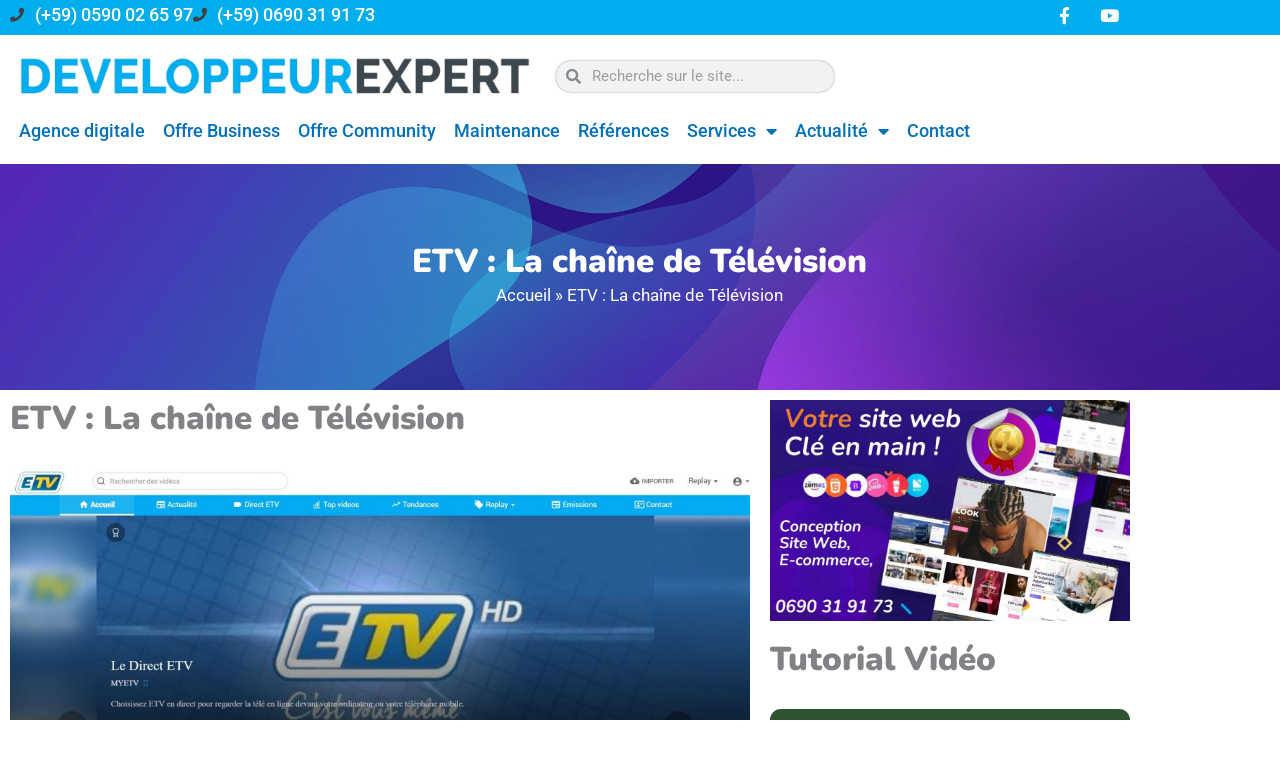

--- FILE ---
content_type: text/html; charset=UTF-8
request_url: https://www.developpeurexpert.com/etv-la-chaine-de-television/
body_size: 27656
content:
<!DOCTYPE html>
<html lang="fr-FR">
<head>
<meta charset="UTF-8">
<meta name="viewport" content="width=device-width, initial-scale=1">
	<link rel="profile" href="https://gmpg.org/xfn/11"> 
	<meta name='robots' content='index, follow, max-image-preview:large, max-snippet:-1, max-video-preview:-1' />
	<style>img:is([sizes="auto" i], [sizes^="auto," i]) { contain-intrinsic-size: 3000px 1500px }</style>
	
	<!-- This site is optimized with the Yoast SEO plugin v26.3 - https://yoast.com/wordpress/plugins/seo/ -->
	<title>ETV : La chaîne de Télévision - Développeur Expert</title>
	<link rel="canonical" href="https://www.developpeurexpert.com/etv-la-chaine-de-television/" />
	<meta property="og:locale" content="fr_FR" />
	<meta property="og:type" content="article" />
	<meta property="og:title" content="ETV : La chaîne de Télévision - Développeur Expert" />
	<meta property="og:description" content="Chaîne de télévision ETV ETV est une chaîne de télévision généraliste privée commerciale française de proximité diffusée dans le département d&rsquo;outre-mer de la Guadeloupe. Sur le site web ou l&rsquo;application d&rsquo;ETV retrouvez toute l&rsquo;actualité Guadeloupéenne, le direct TV ainsi que le replay vidéo des émissions de la chaîne. https://www.etv.gp" />
	<meta property="og:url" content="https://www.developpeurexpert.com/etv-la-chaine-de-television/" />
	<meta property="og:site_name" content="Développeur Expert" />
	<meta property="article:published_time" content="2022-07-18T23:05:43+00:00" />
	<meta property="article:modified_time" content="2022-07-27T02:50:37+00:00" />
	<meta property="og:image" content="https://www.developpeurexpert.com/wp-content/uploads/2020/04/chaine-tv-etv.jpg" />
	<meta property="og:image:width" content="2269" />
	<meta property="og:image:height" content="1476" />
	<meta property="og:image:type" content="image/jpeg" />
	<meta name="author" content="admin" />
	<meta name="twitter:card" content="summary_large_image" />
	<meta name="twitter:label1" content="Écrit par" />
	<meta name="twitter:data1" content="admin" />
	<meta name="twitter:label2" content="Durée de lecture estimée" />
	<meta name="twitter:data2" content="1 minute" />
	<script type="application/ld+json" class="yoast-schema-graph">{"@context":"https://schema.org","@graph":[{"@type":"WebPage","@id":"https://www.developpeurexpert.com/etv-la-chaine-de-television/","url":"https://www.developpeurexpert.com/etv-la-chaine-de-television/","name":"ETV : La chaîne de Télévision - Développeur Expert","isPartOf":{"@id":"https://www.developpeurexpert.com/#website"},"primaryImageOfPage":{"@id":"https://www.developpeurexpert.com/etv-la-chaine-de-television/#primaryimage"},"image":{"@id":"https://www.developpeurexpert.com/etv-la-chaine-de-television/#primaryimage"},"thumbnailUrl":"https://www.developpeurexpert.com/wp-content/uploads/2020/04/chaine-tv-etv.jpg","datePublished":"2022-07-18T23:05:43+00:00","dateModified":"2022-07-27T02:50:37+00:00","author":{"@id":"https://www.developpeurexpert.com/#/schema/person/9047af2c1ca17ec304c4f6919468deef"},"breadcrumb":{"@id":"https://www.developpeurexpert.com/etv-la-chaine-de-television/#breadcrumb"},"inLanguage":"fr-FR","potentialAction":[{"@type":"ReadAction","target":["https://www.developpeurexpert.com/etv-la-chaine-de-television/"]}]},{"@type":"ImageObject","inLanguage":"fr-FR","@id":"https://www.developpeurexpert.com/etv-la-chaine-de-television/#primaryimage","url":"https://www.developpeurexpert.com/wp-content/uploads/2020/04/chaine-tv-etv.jpg","contentUrl":"https://www.developpeurexpert.com/wp-content/uploads/2020/04/chaine-tv-etv.jpg","width":2269,"height":1476},{"@type":"BreadcrumbList","@id":"https://www.developpeurexpert.com/etv-la-chaine-de-television/#breadcrumb","itemListElement":[{"@type":"ListItem","position":1,"name":"Accueil","item":"https://www.developpeurexpert.com/"},{"@type":"ListItem","position":2,"name":"ETV : La chaîne de Télévision"}]},{"@type":"WebSite","@id":"https://www.developpeurexpert.com/#website","url":"https://www.developpeurexpert.com/","name":"Développeur Expert","description":"Développement et création de site web wordpress et applications mobile","potentialAction":[{"@type":"SearchAction","target":{"@type":"EntryPoint","urlTemplate":"https://www.developpeurexpert.com/?s={search_term_string}"},"query-input":{"@type":"PropertyValueSpecification","valueRequired":true,"valueName":"search_term_string"}}],"inLanguage":"fr-FR"},{"@type":"Person","@id":"https://www.developpeurexpert.com/#/schema/person/9047af2c1ca17ec304c4f6919468deef","name":"admin","image":{"@type":"ImageObject","inLanguage":"fr-FR","@id":"https://www.developpeurexpert.com/#/schema/person/image/","url":"https://secure.gravatar.com/avatar/d569bacd1cb43092263b2f93cd0843f5900acb96bcf1f7a14f2e606e4790259f?s=96&d=mm&r=g","contentUrl":"https://secure.gravatar.com/avatar/d569bacd1cb43092263b2f93cd0843f5900acb96bcf1f7a14f2e606e4790259f?s=96&d=mm&r=g","caption":"admin"},"sameAs":["http://developpeurexpert.com"],"url":"https://www.developpeurexpert.com/author/admin/"}]}</script>
	<!-- / Yoast SEO plugin. -->


<link rel='dns-prefetch' href='//stats.wp.com' />
<link rel='preconnect' href='//c0.wp.com' />
<link rel="alternate" type="application/rss+xml" title="Développeur Expert &raquo; Flux" href="https://www.developpeurexpert.com/feed/" />
<link rel="alternate" type="application/rss+xml" title="Développeur Expert &raquo; Flux des commentaires" href="https://www.developpeurexpert.com/comments/feed/" />
<script>
window._wpemojiSettings = {"baseUrl":"https:\/\/s.w.org\/images\/core\/emoji\/16.0.1\/72x72\/","ext":".png","svgUrl":"https:\/\/s.w.org\/images\/core\/emoji\/16.0.1\/svg\/","svgExt":".svg","source":{"concatemoji":"https:\/\/www.developpeurexpert.com\/wp-includes\/js\/wp-emoji-release.min.js?ver=6.8.3"}};
/*! This file is auto-generated */
!function(s,n){var o,i,e;function c(e){try{var t={supportTests:e,timestamp:(new Date).valueOf()};sessionStorage.setItem(o,JSON.stringify(t))}catch(e){}}function p(e,t,n){e.clearRect(0,0,e.canvas.width,e.canvas.height),e.fillText(t,0,0);var t=new Uint32Array(e.getImageData(0,0,e.canvas.width,e.canvas.height).data),a=(e.clearRect(0,0,e.canvas.width,e.canvas.height),e.fillText(n,0,0),new Uint32Array(e.getImageData(0,0,e.canvas.width,e.canvas.height).data));return t.every(function(e,t){return e===a[t]})}function u(e,t){e.clearRect(0,0,e.canvas.width,e.canvas.height),e.fillText(t,0,0);for(var n=e.getImageData(16,16,1,1),a=0;a<n.data.length;a++)if(0!==n.data[a])return!1;return!0}function f(e,t,n,a){switch(t){case"flag":return n(e,"\ud83c\udff3\ufe0f\u200d\u26a7\ufe0f","\ud83c\udff3\ufe0f\u200b\u26a7\ufe0f")?!1:!n(e,"\ud83c\udde8\ud83c\uddf6","\ud83c\udde8\u200b\ud83c\uddf6")&&!n(e,"\ud83c\udff4\udb40\udc67\udb40\udc62\udb40\udc65\udb40\udc6e\udb40\udc67\udb40\udc7f","\ud83c\udff4\u200b\udb40\udc67\u200b\udb40\udc62\u200b\udb40\udc65\u200b\udb40\udc6e\u200b\udb40\udc67\u200b\udb40\udc7f");case"emoji":return!a(e,"\ud83e\udedf")}return!1}function g(e,t,n,a){var r="undefined"!=typeof WorkerGlobalScope&&self instanceof WorkerGlobalScope?new OffscreenCanvas(300,150):s.createElement("canvas"),o=r.getContext("2d",{willReadFrequently:!0}),i=(o.textBaseline="top",o.font="600 32px Arial",{});return e.forEach(function(e){i[e]=t(o,e,n,a)}),i}function t(e){var t=s.createElement("script");t.src=e,t.defer=!0,s.head.appendChild(t)}"undefined"!=typeof Promise&&(o="wpEmojiSettingsSupports",i=["flag","emoji"],n.supports={everything:!0,everythingExceptFlag:!0},e=new Promise(function(e){s.addEventListener("DOMContentLoaded",e,{once:!0})}),new Promise(function(t){var n=function(){try{var e=JSON.parse(sessionStorage.getItem(o));if("object"==typeof e&&"number"==typeof e.timestamp&&(new Date).valueOf()<e.timestamp+604800&&"object"==typeof e.supportTests)return e.supportTests}catch(e){}return null}();if(!n){if("undefined"!=typeof Worker&&"undefined"!=typeof OffscreenCanvas&&"undefined"!=typeof URL&&URL.createObjectURL&&"undefined"!=typeof Blob)try{var e="postMessage("+g.toString()+"("+[JSON.stringify(i),f.toString(),p.toString(),u.toString()].join(",")+"));",a=new Blob([e],{type:"text/javascript"}),r=new Worker(URL.createObjectURL(a),{name:"wpTestEmojiSupports"});return void(r.onmessage=function(e){c(n=e.data),r.terminate(),t(n)})}catch(e){}c(n=g(i,f,p,u))}t(n)}).then(function(e){for(var t in e)n.supports[t]=e[t],n.supports.everything=n.supports.everything&&n.supports[t],"flag"!==t&&(n.supports.everythingExceptFlag=n.supports.everythingExceptFlag&&n.supports[t]);n.supports.everythingExceptFlag=n.supports.everythingExceptFlag&&!n.supports.flag,n.DOMReady=!1,n.readyCallback=function(){n.DOMReady=!0}}).then(function(){return e}).then(function(){var e;n.supports.everything||(n.readyCallback(),(e=n.source||{}).concatemoji?t(e.concatemoji):e.wpemoji&&e.twemoji&&(t(e.twemoji),t(e.wpemoji)))}))}((window,document),window._wpemojiSettings);
</script>
<link rel='stylesheet' id='astra-theme-css-css' href='https://www.developpeurexpert.com/wp-content/themes/astra/assets/css/minified/main.min.css?ver=4.11.15' media='all' />
<style id='astra-theme-css-inline-css'>
:root{--ast-post-nav-space:0;--ast-container-default-xlg-padding:3em;--ast-container-default-lg-padding:3em;--ast-container-default-slg-padding:2em;--ast-container-default-md-padding:3em;--ast-container-default-sm-padding:3em;--ast-container-default-xs-padding:2.4em;--ast-container-default-xxs-padding:1.8em;--ast-code-block-background:#EEEEEE;--ast-comment-inputs-background:#FAFAFA;--ast-normal-container-width:1200px;--ast-narrow-container-width:750px;--ast-blog-title-font-weight:normal;--ast-blog-meta-weight:inherit;--ast-global-color-primary:var(--ast-global-color-5);--ast-global-color-secondary:var(--ast-global-color-4);--ast-global-color-alternate-background:var(--ast-global-color-7);--ast-global-color-subtle-background:var(--ast-global-color-6);--ast-bg-style-guide:#F8FAFC;--ast-shadow-style-guide:0px 0px 4px 0 #00000057;--ast-global-dark-bg-style:#fff;--ast-global-dark-lfs:#fbfbfb;--ast-widget-bg-color:#fafafa;--ast-wc-container-head-bg-color:#fbfbfb;--ast-title-layout-bg:#eeeeee;--ast-search-border-color:#e7e7e7;--ast-lifter-hover-bg:#e6e6e6;--ast-gallery-block-color:#000;--srfm-color-input-label:var(--ast-global-color-2);}html{font-size:93.75%;}a{color:var(--ast-global-color-0);}a:hover,a:focus{color:var(--ast-global-color-1);}body,button,input,select,textarea,.ast-button,.ast-custom-button{font-family:-apple-system,BlinkMacSystemFont,Segoe UI,Roboto,Oxygen-Sans,Ubuntu,Cantarell,Helvetica Neue,sans-serif;font-weight:inherit;font-size:15px;font-size:1rem;line-height:var(--ast-body-line-height,1.65em);}blockquote{color:var(--ast-global-color-3);}h1,h2,h3,h4,h5,h6,.entry-content :where(h1,h2,h3,h4,h5,h6),.site-title,.site-title a{font-weight:600;}.ast-site-identity .site-title a{color:var(--ast-global-color-2);}.site-title{font-size:35px;font-size:2.3333333333333rem;display:block;}.site-header .site-description{font-size:15px;font-size:1rem;display:none;}.entry-title{font-size:26px;font-size:1.7333333333333rem;}.archive .ast-article-post .ast-article-inner,.blog .ast-article-post .ast-article-inner,.archive .ast-article-post .ast-article-inner:hover,.blog .ast-article-post .ast-article-inner:hover{overflow:hidden;}h1,.entry-content :where(h1){font-size:40px;font-size:2.6666666666667rem;font-weight:600;line-height:1.4em;}h2,.entry-content :where(h2){font-size:32px;font-size:2.1333333333333rem;font-weight:600;line-height:1.3em;}h3,.entry-content :where(h3){font-size:26px;font-size:1.7333333333333rem;font-weight:600;line-height:1.3em;}h4,.entry-content :where(h4){font-size:24px;font-size:1.6rem;line-height:1.2em;font-weight:600;}h5,.entry-content :where(h5){font-size:20px;font-size:1.3333333333333rem;line-height:1.2em;font-weight:600;}h6,.entry-content :where(h6){font-size:16px;font-size:1.0666666666667rem;line-height:1.25em;font-weight:600;}::selection{background-color:var(--ast-global-color-0);color:#ffffff;}body,h1,h2,h3,h4,h5,h6,.entry-title a,.entry-content :where(h1,h2,h3,h4,h5,h6){color:var(--ast-global-color-3);}.tagcloud a:hover,.tagcloud a:focus,.tagcloud a.current-item{color:#ffffff;border-color:var(--ast-global-color-0);background-color:var(--ast-global-color-0);}input:focus,input[type="text"]:focus,input[type="email"]:focus,input[type="url"]:focus,input[type="password"]:focus,input[type="reset"]:focus,input[type="search"]:focus,textarea:focus{border-color:var(--ast-global-color-0);}input[type="radio"]:checked,input[type=reset],input[type="checkbox"]:checked,input[type="checkbox"]:hover:checked,input[type="checkbox"]:focus:checked,input[type=range]::-webkit-slider-thumb{border-color:var(--ast-global-color-0);background-color:var(--ast-global-color-0);box-shadow:none;}.site-footer a:hover + .post-count,.site-footer a:focus + .post-count{background:var(--ast-global-color-0);border-color:var(--ast-global-color-0);}.single .nav-links .nav-previous,.single .nav-links .nav-next{color:var(--ast-global-color-0);}.entry-meta,.entry-meta *{line-height:1.45;color:var(--ast-global-color-0);}.entry-meta a:not(.ast-button):hover,.entry-meta a:not(.ast-button):hover *,.entry-meta a:not(.ast-button):focus,.entry-meta a:not(.ast-button):focus *,.page-links > .page-link,.page-links .page-link:hover,.post-navigation a:hover{color:var(--ast-global-color-1);}#cat option,.secondary .calendar_wrap thead a,.secondary .calendar_wrap thead a:visited{color:var(--ast-global-color-0);}.secondary .calendar_wrap #today,.ast-progress-val span{background:var(--ast-global-color-0);}.secondary a:hover + .post-count,.secondary a:focus + .post-count{background:var(--ast-global-color-0);border-color:var(--ast-global-color-0);}.calendar_wrap #today > a{color:#ffffff;}.page-links .page-link,.single .post-navigation a{color:var(--ast-global-color-0);}.ast-search-menu-icon .search-form button.search-submit{padding:0 4px;}.ast-search-menu-icon form.search-form{padding-right:0;}.ast-search-menu-icon.slide-search input.search-field{width:0;}.ast-header-search .ast-search-menu-icon.ast-dropdown-active .search-form,.ast-header-search .ast-search-menu-icon.ast-dropdown-active .search-field:focus{transition:all 0.2s;}.search-form input.search-field:focus{outline:none;}.ast-archive-title{color:var(--ast-global-color-2);}.widget-title,.widget .wp-block-heading{font-size:21px;font-size:1.4rem;color:var(--ast-global-color-2);}.ast-single-post .entry-content a,.ast-comment-content a:not(.ast-comment-edit-reply-wrap a){text-decoration:underline;}.ast-single-post .wp-block-button .wp-block-button__link,.ast-single-post .elementor-widget-button .elementor-button,.ast-single-post .entry-content .uagb-tab a,.ast-single-post .entry-content .uagb-ifb-cta a,.ast-single-post .entry-content .wp-block-uagb-buttons a,.ast-single-post .entry-content .uabb-module-content a,.ast-single-post .entry-content .uagb-post-grid a,.ast-single-post .entry-content .uagb-timeline a,.ast-single-post .entry-content .uagb-toc__wrap a,.ast-single-post .entry-content .uagb-taxomony-box a,.entry-content .wp-block-latest-posts > li > a,.ast-single-post .entry-content .wp-block-file__button,a.ast-post-filter-single,.ast-single-post .wp-block-buttons .wp-block-button.is-style-outline .wp-block-button__link,.ast-single-post .ast-comment-content .comment-reply-link,.ast-single-post .ast-comment-content .comment-edit-link{text-decoration:none;}.ast-search-menu-icon.slide-search a:focus-visible:focus-visible,.astra-search-icon:focus-visible,#close:focus-visible,a:focus-visible,.ast-menu-toggle:focus-visible,.site .skip-link:focus-visible,.wp-block-loginout input:focus-visible,.wp-block-search.wp-block-search__button-inside .wp-block-search__inside-wrapper,.ast-header-navigation-arrow:focus-visible,.ast-orders-table__row .ast-orders-table__cell:focus-visible,a#ast-apply-coupon:focus-visible,#ast-apply-coupon:focus-visible,#close:focus-visible,.button.search-submit:focus-visible,#search_submit:focus,.normal-search:focus-visible,.ast-header-account-wrap:focus-visible,.astra-cart-drawer-close:focus,.ast-single-variation:focus,.ast-button:focus{outline-style:dotted;outline-color:inherit;outline-width:thin;}input:focus,input[type="text"]:focus,input[type="email"]:focus,input[type="url"]:focus,input[type="password"]:focus,input[type="reset"]:focus,input[type="search"]:focus,input[type="number"]:focus,textarea:focus,.wp-block-search__input:focus,[data-section="section-header-mobile-trigger"] .ast-button-wrap .ast-mobile-menu-trigger-minimal:focus,.ast-mobile-popup-drawer.active .menu-toggle-close:focus,#ast-scroll-top:focus,#coupon_code:focus,#ast-coupon-code:focus{border-style:dotted;border-color:inherit;border-width:thin;}input{outline:none;}.ast-logo-title-inline .site-logo-img{padding-right:1em;}body .ast-oembed-container *{position:absolute;top:0;width:100%;height:100%;left:0;}body .wp-block-embed-pocket-casts .ast-oembed-container *{position:unset;}.ast-single-post-featured-section + article {margin-top: 2em;}.site-content .ast-single-post-featured-section img {width: 100%;overflow: hidden;object-fit: cover;}.site > .ast-single-related-posts-container {margin-top: 0;}@media (min-width: 922px) {.ast-desktop .ast-container--narrow {max-width: var(--ast-narrow-container-width);margin: 0 auto;}}.ast-page-builder-template .hentry {margin: 0;}.ast-page-builder-template .site-content > .ast-container {max-width: 100%;padding: 0;}.ast-page-builder-template .site .site-content #primary {padding: 0;margin: 0;}.ast-page-builder-template .no-results {text-align: center;margin: 4em auto;}.ast-page-builder-template .ast-pagination {padding: 2em;}.ast-page-builder-template .entry-header.ast-no-title.ast-no-thumbnail {margin-top: 0;}.ast-page-builder-template .entry-header.ast-header-without-markup {margin-top: 0;margin-bottom: 0;}.ast-page-builder-template .entry-header.ast-no-title.ast-no-meta {margin-bottom: 0;}.ast-page-builder-template.single .post-navigation {padding-bottom: 2em;}.ast-page-builder-template.single-post .site-content > .ast-container {max-width: 100%;}.ast-page-builder-template .entry-header {margin-top: 2em;margin-left: auto;margin-right: auto;}.ast-single-post.ast-page-builder-template .site-main > article {padding-top: 2em;padding-left: 20px;padding-right: 20px;}.ast-page-builder-template .ast-archive-description {margin: 2em auto 0;padding-left: 20px;padding-right: 20px;}.ast-page-builder-template .ast-row {margin-left: 0;margin-right: 0;}.single.ast-page-builder-template .entry-header + .entry-content,.single.ast-page-builder-template .ast-single-entry-banner + .site-content article .entry-content {margin-bottom: 2em;}@media(min-width: 921px) {.ast-page-builder-template.archive.ast-right-sidebar .ast-row article,.ast-page-builder-template.archive.ast-left-sidebar .ast-row article {padding-left: 0;padding-right: 0;}}@media (max-width:921.9px){#ast-desktop-header{display:none;}}@media (min-width:922px){#ast-mobile-header{display:none;}}@media( max-width: 420px ) {.single .nav-links .nav-previous,.single .nav-links .nav-next {width: 100%;text-align: center;}}.wp-block-buttons.aligncenter{justify-content:center;}@media (max-width:921px){.ast-theme-transparent-header #primary,.ast-theme-transparent-header #secondary{padding:0;}}@media (max-width:921px){.ast-plain-container.ast-no-sidebar #primary{padding:0;}}.ast-plain-container.ast-no-sidebar #primary{margin-top:0;margin-bottom:0;}@media (min-width:1200px){.ast-plain-container.ast-no-sidebar #primary{margin-top:60px;margin-bottom:60px;}}.wp-block-button.is-style-outline .wp-block-button__link{border-color:var(--ast-global-color-0);}div.wp-block-button.is-style-outline > .wp-block-button__link:not(.has-text-color),div.wp-block-button.wp-block-button__link.is-style-outline:not(.has-text-color){color:var(--ast-global-color-0);}.wp-block-button.is-style-outline .wp-block-button__link:hover,.wp-block-buttons .wp-block-button.is-style-outline .wp-block-button__link:focus,.wp-block-buttons .wp-block-button.is-style-outline > .wp-block-button__link:not(.has-text-color):hover,.wp-block-buttons .wp-block-button.wp-block-button__link.is-style-outline:not(.has-text-color):hover{color:#ffffff;background-color:var(--ast-global-color-1);border-color:var(--ast-global-color-1);}.post-page-numbers.current .page-link,.ast-pagination .page-numbers.current{color:#ffffff;border-color:var(--ast-global-color-0);background-color:var(--ast-global-color-0);}.wp-block-button.is-style-outline .wp-block-button__link.wp-element-button,.ast-outline-button{border-color:var(--ast-global-color-0);font-family:inherit;font-weight:inherit;line-height:1em;}.wp-block-buttons .wp-block-button.is-style-outline > .wp-block-button__link:not(.has-text-color),.wp-block-buttons .wp-block-button.wp-block-button__link.is-style-outline:not(.has-text-color),.ast-outline-button{color:var(--ast-global-color-0);}.wp-block-button.is-style-outline .wp-block-button__link:hover,.wp-block-buttons .wp-block-button.is-style-outline .wp-block-button__link:focus,.wp-block-buttons .wp-block-button.is-style-outline > .wp-block-button__link:not(.has-text-color):hover,.wp-block-buttons .wp-block-button.wp-block-button__link.is-style-outline:not(.has-text-color):hover,.ast-outline-button:hover,.ast-outline-button:focus,.wp-block-uagb-buttons-child .uagb-buttons-repeater.ast-outline-button:hover,.wp-block-uagb-buttons-child .uagb-buttons-repeater.ast-outline-button:focus{color:#ffffff;background-color:var(--ast-global-color-1);border-color:var(--ast-global-color-1);}.wp-block-button .wp-block-button__link.wp-element-button.is-style-outline:not(.has-background),.wp-block-button.is-style-outline>.wp-block-button__link.wp-element-button:not(.has-background),.ast-outline-button{background-color:transparent;}.entry-content[data-ast-blocks-layout] > figure{margin-bottom:1em;}h1.widget-title{font-weight:600;}h2.widget-title{font-weight:600;}h3.widget-title{font-weight:600;}.elementor-widget-container .elementor-loop-container .e-loop-item[data-elementor-type="loop-item"]{width:100%;}#page{display:flex;flex-direction:column;min-height:100vh;}.ast-404-layout-1 h1.page-title{color:var(--ast-global-color-2);}.single .post-navigation a{line-height:1em;height:inherit;}.error-404 .page-sub-title{font-size:1.5rem;font-weight:inherit;}.search .site-content .content-area .search-form{margin-bottom:0;}#page .site-content{flex-grow:1;}.widget{margin-bottom:1.25em;}#secondary li{line-height:1.5em;}#secondary .wp-block-group h2{margin-bottom:0.7em;}#secondary h2{font-size:1.7rem;}.ast-separate-container .ast-article-post,.ast-separate-container .ast-article-single,.ast-separate-container .comment-respond{padding:3em;}.ast-separate-container .ast-article-single .ast-article-single{padding:0;}.ast-article-single .wp-block-post-template-is-layout-grid{padding-left:0;}.ast-separate-container .comments-title,.ast-narrow-container .comments-title{padding:1.5em 2em;}.ast-page-builder-template .comment-form-textarea,.ast-comment-formwrap .ast-grid-common-col{padding:0;}.ast-comment-formwrap{padding:0;display:inline-flex;column-gap:20px;width:100%;margin-left:0;margin-right:0;}.comments-area textarea#comment:focus,.comments-area textarea#comment:active,.comments-area .ast-comment-formwrap input[type="text"]:focus,.comments-area .ast-comment-formwrap input[type="text"]:active {box-shadow:none;outline:none;}.archive.ast-page-builder-template .entry-header{margin-top:2em;}.ast-page-builder-template .ast-comment-formwrap{width:100%;}.entry-title{margin-bottom:0.5em;}.ast-archive-description p{font-size:inherit;font-weight:inherit;line-height:inherit;}.ast-separate-container .ast-comment-list li.depth-1,.hentry{margin-bottom:2em;}@media (min-width:921px){.ast-left-sidebar.ast-page-builder-template #secondary,.archive.ast-right-sidebar.ast-page-builder-template .site-main{padding-left:20px;padding-right:20px;}}@media (max-width:544px){.ast-comment-formwrap.ast-row{column-gap:10px;display:inline-block;}#ast-commentform .ast-grid-common-col{position:relative;width:100%;}}@media (min-width:1201px){.ast-separate-container .ast-article-post,.ast-separate-container .ast-article-single,.ast-separate-container .ast-author-box,.ast-separate-container .ast-404-layout-1,.ast-separate-container .no-results{padding:3em;}}@media (max-width:921px){.ast-left-sidebar #content > .ast-container{display:flex;flex-direction:column-reverse;width:100%;}}@media (min-width:922px){.ast-separate-container.ast-right-sidebar #primary,.ast-separate-container.ast-left-sidebar #primary{border:0;}.search-no-results.ast-separate-container #primary{margin-bottom:4em;}}.elementor-widget-button .elementor-button{border-style:solid;text-decoration:none;border-top-width:0;border-right-width:0;border-left-width:0;border-bottom-width:0;}body .elementor-button.elementor-size-sm,body .elementor-button.elementor-size-xs,body .elementor-button.elementor-size-md,body .elementor-button.elementor-size-lg,body .elementor-button.elementor-size-xl,body .elementor-button{padding-top:15px;padding-right:30px;padding-bottom:15px;padding-left:30px;}@media (max-width:921px){.elementor-widget-button .elementor-button.elementor-size-sm,.elementor-widget-button .elementor-button.elementor-size-xs,.elementor-widget-button .elementor-button.elementor-size-md,.elementor-widget-button .elementor-button.elementor-size-lg,.elementor-widget-button .elementor-button.elementor-size-xl,.elementor-widget-button .elementor-button{padding-top:14px;padding-right:28px;padding-bottom:14px;padding-left:28px;}}@media (max-width:544px){.elementor-widget-button .elementor-button.elementor-size-sm,.elementor-widget-button .elementor-button.elementor-size-xs,.elementor-widget-button .elementor-button.elementor-size-md,.elementor-widget-button .elementor-button.elementor-size-lg,.elementor-widget-button .elementor-button.elementor-size-xl,.elementor-widget-button .elementor-button{padding-top:12px;padding-right:24px;padding-bottom:12px;padding-left:24px;}}.elementor-widget-button .elementor-button{border-color:var(--ast-global-color-0);background-color:var(--ast-global-color-0);}.elementor-widget-button .elementor-button:hover,.elementor-widget-button .elementor-button:focus{color:#ffffff;background-color:var(--ast-global-color-1);border-color:var(--ast-global-color-1);}.wp-block-button .wp-block-button__link ,.elementor-widget-button .elementor-button,.elementor-widget-button .elementor-button:visited{color:#ffffff;}.elementor-widget-button .elementor-button{line-height:1em;}.wp-block-button .wp-block-button__link:hover,.wp-block-button .wp-block-button__link:focus{color:#ffffff;background-color:var(--ast-global-color-1);border-color:var(--ast-global-color-1);}.elementor-widget-heading h1.elementor-heading-title{line-height:1.4em;}.elementor-widget-heading h2.elementor-heading-title{line-height:1.3em;}.elementor-widget-heading h3.elementor-heading-title{line-height:1.3em;}.elementor-widget-heading h4.elementor-heading-title{line-height:1.2em;}.elementor-widget-heading h5.elementor-heading-title{line-height:1.2em;}.elementor-widget-heading h6.elementor-heading-title{line-height:1.25em;}.wp-block-button .wp-block-button__link,.wp-block-search .wp-block-search__button,body .wp-block-file .wp-block-file__button{border-color:var(--ast-global-color-0);background-color:var(--ast-global-color-0);color:#ffffff;font-family:inherit;font-weight:inherit;line-height:1em;padding-top:15px;padding-right:30px;padding-bottom:15px;padding-left:30px;}@media (max-width:921px){.wp-block-button .wp-block-button__link,.wp-block-search .wp-block-search__button,body .wp-block-file .wp-block-file__button{padding-top:14px;padding-right:28px;padding-bottom:14px;padding-left:28px;}}@media (max-width:544px){.wp-block-button .wp-block-button__link,.wp-block-search .wp-block-search__button,body .wp-block-file .wp-block-file__button{padding-top:12px;padding-right:24px;padding-bottom:12px;padding-left:24px;}}.menu-toggle,button,.ast-button,.ast-custom-button,.button,input#submit,input[type="button"],input[type="submit"],input[type="reset"],form[CLASS*="wp-block-search__"].wp-block-search .wp-block-search__inside-wrapper .wp-block-search__button,body .wp-block-file .wp-block-file__button,.search .search-submit{border-style:solid;border-top-width:0;border-right-width:0;border-left-width:0;border-bottom-width:0;color:#ffffff;border-color:var(--ast-global-color-0);background-color:var(--ast-global-color-0);padding-top:15px;padding-right:30px;padding-bottom:15px;padding-left:30px;font-family:inherit;font-weight:inherit;line-height:1em;}button:focus,.menu-toggle:hover,button:hover,.ast-button:hover,.ast-custom-button:hover .button:hover,.ast-custom-button:hover ,input[type=reset]:hover,input[type=reset]:focus,input#submit:hover,input#submit:focus,input[type="button"]:hover,input[type="button"]:focus,input[type="submit"]:hover,input[type="submit"]:focus,form[CLASS*="wp-block-search__"].wp-block-search .wp-block-search__inside-wrapper .wp-block-search__button:hover,form[CLASS*="wp-block-search__"].wp-block-search .wp-block-search__inside-wrapper .wp-block-search__button:focus,body .wp-block-file .wp-block-file__button:hover,body .wp-block-file .wp-block-file__button:focus{color:#ffffff;background-color:var(--ast-global-color-1);border-color:var(--ast-global-color-1);}form[CLASS*="wp-block-search__"].wp-block-search .wp-block-search__inside-wrapper .wp-block-search__button.has-icon{padding-top:calc(15px - 3px);padding-right:calc(30px - 3px);padding-bottom:calc(15px - 3px);padding-left:calc(30px - 3px);}@media (max-width:921px){.menu-toggle,button,.ast-button,.ast-custom-button,.button,input#submit,input[type="button"],input[type="submit"],input[type="reset"],form[CLASS*="wp-block-search__"].wp-block-search .wp-block-search__inside-wrapper .wp-block-search__button,body .wp-block-file .wp-block-file__button,.search .search-submit{padding-top:14px;padding-right:28px;padding-bottom:14px;padding-left:28px;}}@media (max-width:544px){.menu-toggle,button,.ast-button,.ast-custom-button,.button,input#submit,input[type="button"],input[type="submit"],input[type="reset"],form[CLASS*="wp-block-search__"].wp-block-search .wp-block-search__inside-wrapper .wp-block-search__button,body .wp-block-file .wp-block-file__button,.search .search-submit{padding-top:12px;padding-right:24px;padding-bottom:12px;padding-left:24px;}}@media (max-width:921px){.ast-mobile-header-stack .main-header-bar .ast-search-menu-icon{display:inline-block;}.ast-header-break-point.ast-header-custom-item-outside .ast-mobile-header-stack .main-header-bar .ast-search-icon{margin:0;}.ast-comment-avatar-wrap img{max-width:2.5em;}.ast-comment-meta{padding:0 1.8888em 1.3333em;}.ast-separate-container .ast-comment-list li.depth-1{padding:1.5em 2.14em;}.ast-separate-container .comment-respond{padding:2em 2.14em;}}@media (min-width:544px){.ast-container{max-width:100%;}}@media (max-width:544px){.ast-separate-container .ast-article-post,.ast-separate-container .ast-article-single,.ast-separate-container .comments-title,.ast-separate-container .ast-archive-description{padding:1.5em 1em;}.ast-separate-container #content .ast-container{padding-left:0.54em;padding-right:0.54em;}.ast-separate-container .ast-comment-list .bypostauthor{padding:.5em;}.ast-search-menu-icon.ast-dropdown-active .search-field{width:170px;}} #ast-mobile-header .ast-site-header-cart-li a{pointer-events:none;}.ast-separate-container{background-color:var(--ast-global-color-4);}@media (max-width:921px){.site-title{display:block;}.site-header .site-description{display:none;}h1,.entry-content :where(h1){font-size:30px;}h2,.entry-content :where(h2){font-size:25px;}h3,.entry-content :where(h3){font-size:20px;}}@media (max-width:544px){.site-title{display:block;}.site-header .site-description{display:none;}h1,.entry-content :where(h1){font-size:30px;}h2,.entry-content :where(h2){font-size:25px;}h3,.entry-content :where(h3){font-size:20px;}}@media (max-width:921px){html{font-size:85.5%;}}@media (max-width:544px){html{font-size:85.5%;}}@media (min-width:922px){.ast-container{max-width:1240px;}}@media (min-width:922px){.site-content .ast-container{display:flex;}}@media (max-width:921px){.site-content .ast-container{flex-direction:column;}}@media (min-width:922px){.main-header-menu .sub-menu .menu-item.ast-left-align-sub-menu:hover > .sub-menu,.main-header-menu .sub-menu .menu-item.ast-left-align-sub-menu.focus > .sub-menu{margin-left:-0px;}}.site .comments-area{padding-bottom:3em;}.wp-block-file {display: flex;align-items: center;flex-wrap: wrap;justify-content: space-between;}.wp-block-pullquote {border: none;}.wp-block-pullquote blockquote::before {content: "\201D";font-family: "Helvetica",sans-serif;display: flex;transform: rotate( 180deg );font-size: 6rem;font-style: normal;line-height: 1;font-weight: bold;align-items: center;justify-content: center;}.has-text-align-right > blockquote::before {justify-content: flex-start;}.has-text-align-left > blockquote::before {justify-content: flex-end;}figure.wp-block-pullquote.is-style-solid-color blockquote {max-width: 100%;text-align: inherit;}:root {--wp--custom--ast-default-block-top-padding: 3em;--wp--custom--ast-default-block-right-padding: 3em;--wp--custom--ast-default-block-bottom-padding: 3em;--wp--custom--ast-default-block-left-padding: 3em;--wp--custom--ast-container-width: 1200px;--wp--custom--ast-content-width-size: 1200px;--wp--custom--ast-wide-width-size: calc(1200px + var(--wp--custom--ast-default-block-left-padding) + var(--wp--custom--ast-default-block-right-padding));}.ast-narrow-container {--wp--custom--ast-content-width-size: 750px;--wp--custom--ast-wide-width-size: 750px;}@media(max-width: 921px) {:root {--wp--custom--ast-default-block-top-padding: 3em;--wp--custom--ast-default-block-right-padding: 2em;--wp--custom--ast-default-block-bottom-padding: 3em;--wp--custom--ast-default-block-left-padding: 2em;}}@media(max-width: 544px) {:root {--wp--custom--ast-default-block-top-padding: 3em;--wp--custom--ast-default-block-right-padding: 1.5em;--wp--custom--ast-default-block-bottom-padding: 3em;--wp--custom--ast-default-block-left-padding: 1.5em;}}.entry-content > .wp-block-group,.entry-content > .wp-block-cover,.entry-content > .wp-block-columns {padding-top: var(--wp--custom--ast-default-block-top-padding);padding-right: var(--wp--custom--ast-default-block-right-padding);padding-bottom: var(--wp--custom--ast-default-block-bottom-padding);padding-left: var(--wp--custom--ast-default-block-left-padding);}.ast-plain-container.ast-no-sidebar .entry-content > .alignfull,.ast-page-builder-template .ast-no-sidebar .entry-content > .alignfull {margin-left: calc( -50vw + 50%);margin-right: calc( -50vw + 50%);max-width: 100vw;width: 100vw;}.ast-plain-container.ast-no-sidebar .entry-content .alignfull .alignfull,.ast-page-builder-template.ast-no-sidebar .entry-content .alignfull .alignfull,.ast-plain-container.ast-no-sidebar .entry-content .alignfull .alignwide,.ast-page-builder-template.ast-no-sidebar .entry-content .alignfull .alignwide,.ast-plain-container.ast-no-sidebar .entry-content .alignwide .alignfull,.ast-page-builder-template.ast-no-sidebar .entry-content .alignwide .alignfull,.ast-plain-container.ast-no-sidebar .entry-content .alignwide .alignwide,.ast-page-builder-template.ast-no-sidebar .entry-content .alignwide .alignwide,.ast-plain-container.ast-no-sidebar .entry-content .wp-block-column .alignfull,.ast-page-builder-template.ast-no-sidebar .entry-content .wp-block-column .alignfull,.ast-plain-container.ast-no-sidebar .entry-content .wp-block-column .alignwide,.ast-page-builder-template.ast-no-sidebar .entry-content .wp-block-column .alignwide {margin-left: auto;margin-right: auto;width: 100%;}[data-ast-blocks-layout] .wp-block-separator:not(.is-style-dots) {height: 0;}[data-ast-blocks-layout] .wp-block-separator {margin: 20px auto;}[data-ast-blocks-layout] .wp-block-separator:not(.is-style-wide):not(.is-style-dots) {max-width: 100px;}[data-ast-blocks-layout] .wp-block-separator.has-background {padding: 0;}.entry-content[data-ast-blocks-layout] > * {max-width: var(--wp--custom--ast-content-width-size);margin-left: auto;margin-right: auto;}.entry-content[data-ast-blocks-layout] > .alignwide {max-width: var(--wp--custom--ast-wide-width-size);}.entry-content[data-ast-blocks-layout] .alignfull {max-width: none;}.entry-content .wp-block-columns {margin-bottom: 0;}blockquote {margin: 1.5em;border-color: rgba(0,0,0,0.05);}.wp-block-quote:not(.has-text-align-right):not(.has-text-align-center) {border-left: 5px solid rgba(0,0,0,0.05);}.has-text-align-right > blockquote,blockquote.has-text-align-right {border-right: 5px solid rgba(0,0,0,0.05);}.has-text-align-left > blockquote,blockquote.has-text-align-left {border-left: 5px solid rgba(0,0,0,0.05);}.wp-block-site-tagline,.wp-block-latest-posts .read-more {margin-top: 15px;}.wp-block-loginout p label {display: block;}.wp-block-loginout p:not(.login-remember):not(.login-submit) input {width: 100%;}.wp-block-loginout input:focus {border-color: transparent;}.wp-block-loginout input:focus {outline: thin dotted;}.entry-content .wp-block-media-text .wp-block-media-text__content {padding: 0 0 0 8%;}.entry-content .wp-block-media-text.has-media-on-the-right .wp-block-media-text__content {padding: 0 8% 0 0;}.entry-content .wp-block-media-text.has-background .wp-block-media-text__content {padding: 8%;}.entry-content .wp-block-cover:not([class*="background-color"]):not(.has-text-color.has-link-color) .wp-block-cover__inner-container,.entry-content .wp-block-cover:not([class*="background-color"]) .wp-block-cover-image-text,.entry-content .wp-block-cover:not([class*="background-color"]) .wp-block-cover-text,.entry-content .wp-block-cover-image:not([class*="background-color"]) .wp-block-cover__inner-container,.entry-content .wp-block-cover-image:not([class*="background-color"]) .wp-block-cover-image-text,.entry-content .wp-block-cover-image:not([class*="background-color"]) .wp-block-cover-text {color: var(--ast-global-color-primary,var(--ast-global-color-5));}.wp-block-loginout .login-remember input {width: 1.1rem;height: 1.1rem;margin: 0 5px 4px 0;vertical-align: middle;}.wp-block-latest-posts > li > *:first-child,.wp-block-latest-posts:not(.is-grid) > li:first-child {margin-top: 0;}.entry-content > .wp-block-buttons,.entry-content > .wp-block-uagb-buttons {margin-bottom: 1.5em;}.wp-block-search__inside-wrapper .wp-block-search__input {padding: 0 10px;color: var(--ast-global-color-3);background: var(--ast-global-color-primary,var(--ast-global-color-5));border-color: var(--ast-border-color);}.wp-block-latest-posts .read-more {margin-bottom: 1.5em;}.wp-block-search__no-button .wp-block-search__inside-wrapper .wp-block-search__input {padding-top: 5px;padding-bottom: 5px;}.wp-block-latest-posts .wp-block-latest-posts__post-date,.wp-block-latest-posts .wp-block-latest-posts__post-author {font-size: 1rem;}.wp-block-latest-posts > li > *,.wp-block-latest-posts:not(.is-grid) > li {margin-top: 12px;margin-bottom: 12px;}.ast-page-builder-template .entry-content[data-ast-blocks-layout] > .alignwide:where(:not(.uagb-is-root-container):not(.spectra-is-root-container)) > * {max-width: var(--wp--custom--ast-wide-width-size);}.ast-page-builder-template .entry-content[data-ast-blocks-layout] > .inherit-container-width > *,.ast-page-builder-template .entry-content[data-ast-blocks-layout] > *:not(.wp-block-group):where(:not(.uagb-is-root-container):not(.spectra-is-root-container)) > *,.entry-content[data-ast-blocks-layout] > .wp-block-cover .wp-block-cover__inner-container {max-width: var(--wp--custom--ast-content-width-size) ;margin-left: auto;margin-right: auto;}.ast-page-builder-template .entry-content[data-ast-blocks-layout] > *,.ast-page-builder-template .entry-content[data-ast-blocks-layout] > .alignfull:where(:not(.wp-block-group):not(.uagb-is-root-container):not(.spectra-is-root-container)) > * {max-width: none;}.entry-content[data-ast-blocks-layout] .wp-block-cover:not(.alignleft):not(.alignright) {width: auto;}@media(max-width: 1200px) {.ast-separate-container .entry-content > .alignfull,.ast-separate-container .entry-content[data-ast-blocks-layout] > .alignwide,.ast-plain-container .entry-content[data-ast-blocks-layout] > .alignwide,.ast-plain-container .entry-content .alignfull {margin-left: calc(-1 * min(var(--ast-container-default-xlg-padding),20px)) ;margin-right: calc(-1 * min(var(--ast-container-default-xlg-padding),20px));}}@media(min-width: 1201px) {.ast-separate-container .entry-content > .alignfull {margin-left: calc(-1 * var(--ast-container-default-xlg-padding) );margin-right: calc(-1 * var(--ast-container-default-xlg-padding) );}.ast-separate-container .entry-content[data-ast-blocks-layout] > .alignwide,.ast-plain-container .entry-content[data-ast-blocks-layout] > .alignwide {margin-left: calc(-1 * var(--wp--custom--ast-default-block-left-padding) );margin-right: calc(-1 * var(--wp--custom--ast-default-block-right-padding) );}}@media(min-width: 921px) {.ast-separate-container .entry-content .wp-block-group.alignwide:not(.inherit-container-width) > :where(:not(.alignleft):not(.alignright)),.ast-plain-container .entry-content .wp-block-group.alignwide:not(.inherit-container-width) > :where(:not(.alignleft):not(.alignright)) {max-width: calc( var(--wp--custom--ast-content-width-size) + 80px );}.ast-plain-container.ast-right-sidebar .entry-content[data-ast-blocks-layout] .alignfull,.ast-plain-container.ast-left-sidebar .entry-content[data-ast-blocks-layout] .alignfull {margin-left: -60px;margin-right: -60px;}}@media(min-width: 544px) {.entry-content > .alignleft {margin-right: 20px;}.entry-content > .alignright {margin-left: 20px;}}@media (max-width:544px){.wp-block-columns .wp-block-column:not(:last-child){margin-bottom:20px;}.wp-block-latest-posts{margin:0;}}@media( max-width: 600px ) {.entry-content .wp-block-media-text .wp-block-media-text__content,.entry-content .wp-block-media-text.has-media-on-the-right .wp-block-media-text__content {padding: 8% 0 0;}.entry-content .wp-block-media-text.has-background .wp-block-media-text__content {padding: 8%;}}.ast-narrow-container .site-content .wp-block-uagb-image--align-full .wp-block-uagb-image__figure {max-width: 100%;margin-left: auto;margin-right: auto;}:root .has-ast-global-color-0-color{color:var(--ast-global-color-0);}:root .has-ast-global-color-0-background-color{background-color:var(--ast-global-color-0);}:root .wp-block-button .has-ast-global-color-0-color{color:var(--ast-global-color-0);}:root .wp-block-button .has-ast-global-color-0-background-color{background-color:var(--ast-global-color-0);}:root .has-ast-global-color-1-color{color:var(--ast-global-color-1);}:root .has-ast-global-color-1-background-color{background-color:var(--ast-global-color-1);}:root .wp-block-button .has-ast-global-color-1-color{color:var(--ast-global-color-1);}:root .wp-block-button .has-ast-global-color-1-background-color{background-color:var(--ast-global-color-1);}:root .has-ast-global-color-2-color{color:var(--ast-global-color-2);}:root .has-ast-global-color-2-background-color{background-color:var(--ast-global-color-2);}:root .wp-block-button .has-ast-global-color-2-color{color:var(--ast-global-color-2);}:root .wp-block-button .has-ast-global-color-2-background-color{background-color:var(--ast-global-color-2);}:root .has-ast-global-color-3-color{color:var(--ast-global-color-3);}:root .has-ast-global-color-3-background-color{background-color:var(--ast-global-color-3);}:root .wp-block-button .has-ast-global-color-3-color{color:var(--ast-global-color-3);}:root .wp-block-button .has-ast-global-color-3-background-color{background-color:var(--ast-global-color-3);}:root .has-ast-global-color-4-color{color:var(--ast-global-color-4);}:root .has-ast-global-color-4-background-color{background-color:var(--ast-global-color-4);}:root .wp-block-button .has-ast-global-color-4-color{color:var(--ast-global-color-4);}:root .wp-block-button .has-ast-global-color-4-background-color{background-color:var(--ast-global-color-4);}:root .has-ast-global-color-5-color{color:var(--ast-global-color-5);}:root .has-ast-global-color-5-background-color{background-color:var(--ast-global-color-5);}:root .wp-block-button .has-ast-global-color-5-color{color:var(--ast-global-color-5);}:root .wp-block-button .has-ast-global-color-5-background-color{background-color:var(--ast-global-color-5);}:root .has-ast-global-color-6-color{color:var(--ast-global-color-6);}:root .has-ast-global-color-6-background-color{background-color:var(--ast-global-color-6);}:root .wp-block-button .has-ast-global-color-6-color{color:var(--ast-global-color-6);}:root .wp-block-button .has-ast-global-color-6-background-color{background-color:var(--ast-global-color-6);}:root .has-ast-global-color-7-color{color:var(--ast-global-color-7);}:root .has-ast-global-color-7-background-color{background-color:var(--ast-global-color-7);}:root .wp-block-button .has-ast-global-color-7-color{color:var(--ast-global-color-7);}:root .wp-block-button .has-ast-global-color-7-background-color{background-color:var(--ast-global-color-7);}:root .has-ast-global-color-8-color{color:var(--ast-global-color-8);}:root .has-ast-global-color-8-background-color{background-color:var(--ast-global-color-8);}:root .wp-block-button .has-ast-global-color-8-color{color:var(--ast-global-color-8);}:root .wp-block-button .has-ast-global-color-8-background-color{background-color:var(--ast-global-color-8);}:root{--ast-global-color-0:#0170B9;--ast-global-color-1:#3a3a3a;--ast-global-color-2:#3a3a3a;--ast-global-color-3:#4B4F58;--ast-global-color-4:#F5F5F5;--ast-global-color-5:#FFFFFF;--ast-global-color-6:#E5E5E5;--ast-global-color-7:#424242;--ast-global-color-8:#000000;}:root {--ast-border-color : #dddddd;}.ast-single-entry-banner {-js-display: flex;display: flex;flex-direction: column;justify-content: center;text-align: center;position: relative;background: var(--ast-title-layout-bg);}.ast-single-entry-banner[data-banner-layout="layout-1"] {max-width: 1200px;background: inherit;padding: 20px 0;}.ast-single-entry-banner[data-banner-width-type="custom"] {margin: 0 auto;width: 100%;}.ast-single-entry-banner + .site-content .entry-header {margin-bottom: 0;}.site .ast-author-avatar {--ast-author-avatar-size: ;}a.ast-underline-text {text-decoration: underline;}.ast-container > .ast-terms-link {position: relative;display: block;}a.ast-button.ast-badge-tax {padding: 4px 8px;border-radius: 3px;font-size: inherit;}header.entry-header{text-align:left;}header.entry-header > *:not(:last-child){margin-bottom:10px;}@media (max-width:921px){header.entry-header{text-align:left;}}@media (max-width:544px){header.entry-header{text-align:left;}}.ast-archive-entry-banner {-js-display: flex;display: flex;flex-direction: column;justify-content: center;text-align: center;position: relative;background: var(--ast-title-layout-bg);}.ast-archive-entry-banner[data-banner-width-type="custom"] {margin: 0 auto;width: 100%;}.ast-archive-entry-banner[data-banner-layout="layout-1"] {background: inherit;padding: 20px 0;text-align: left;}body.archive .ast-archive-description{max-width:1200px;width:100%;text-align:left;padding-top:3em;padding-right:3em;padding-bottom:3em;padding-left:3em;}body.archive .ast-archive-description .ast-archive-title,body.archive .ast-archive-description .ast-archive-title *{font-size:40px;font-size:2.6666666666667rem;}body.archive .ast-archive-description > *:not(:last-child){margin-bottom:10px;}@media (max-width:921px){body.archive .ast-archive-description{text-align:left;}}@media (max-width:544px){body.archive .ast-archive-description{text-align:left;}}.ast-breadcrumbs .trail-browse,.ast-breadcrumbs .trail-items,.ast-breadcrumbs .trail-items li{display:inline-block;margin:0;padding:0;border:none;background:inherit;text-indent:0;text-decoration:none;}.ast-breadcrumbs .trail-browse{font-size:inherit;font-style:inherit;font-weight:inherit;color:inherit;}.ast-breadcrumbs .trail-items{list-style:none;}.trail-items li::after{padding:0 0.3em;content:"\00bb";}.trail-items li:last-of-type::after{display:none;}h1,h2,h3,h4,h5,h6,.entry-content :where(h1,h2,h3,h4,h5,h6){color:var(--ast-global-color-2);}.entry-title a{color:var(--ast-global-color-2);}@media (max-width:921px){.ast-builder-grid-row-container.ast-builder-grid-row-tablet-3-firstrow .ast-builder-grid-row > *:first-child,.ast-builder-grid-row-container.ast-builder-grid-row-tablet-3-lastrow .ast-builder-grid-row > *:last-child{grid-column:1 / -1;}}@media (max-width:544px){.ast-builder-grid-row-container.ast-builder-grid-row-mobile-3-firstrow .ast-builder-grid-row > *:first-child,.ast-builder-grid-row-container.ast-builder-grid-row-mobile-3-lastrow .ast-builder-grid-row > *:last-child{grid-column:1 / -1;}}.ast-builder-layout-element[data-section="title_tagline"]{display:flex;}@media (max-width:921px){.ast-header-break-point .ast-builder-layout-element[data-section="title_tagline"]{display:flex;}}@media (max-width:544px){.ast-header-break-point .ast-builder-layout-element[data-section="title_tagline"]{display:flex;}}.ast-builder-menu-1{font-family:inherit;font-weight:inherit;}.ast-builder-menu-1 .sub-menu,.ast-builder-menu-1 .inline-on-mobile .sub-menu{border-top-width:2px;border-bottom-width:0px;border-right-width:0px;border-left-width:0px;border-color:var(--ast-global-color-0);border-style:solid;}.ast-builder-menu-1 .sub-menu .sub-menu{top:-2px;}.ast-builder-menu-1 .main-header-menu > .menu-item > .sub-menu,.ast-builder-menu-1 .main-header-menu > .menu-item > .astra-full-megamenu-wrapper{margin-top:0px;}.ast-desktop .ast-builder-menu-1 .main-header-menu > .menu-item > .sub-menu:before,.ast-desktop .ast-builder-menu-1 .main-header-menu > .menu-item > .astra-full-megamenu-wrapper:before{height:calc( 0px + 2px + 5px );}.ast-desktop .ast-builder-menu-1 .menu-item .sub-menu .menu-link{border-style:none;}@media (max-width:921px){.ast-header-break-point .ast-builder-menu-1 .menu-item.menu-item-has-children > .ast-menu-toggle{top:0;}.ast-builder-menu-1 .inline-on-mobile .menu-item.menu-item-has-children > .ast-menu-toggle{right:-15px;}.ast-builder-menu-1 .menu-item-has-children > .menu-link:after{content:unset;}.ast-builder-menu-1 .main-header-menu > .menu-item > .sub-menu,.ast-builder-menu-1 .main-header-menu > .menu-item > .astra-full-megamenu-wrapper{margin-top:0;}}@media (max-width:544px){.ast-header-break-point .ast-builder-menu-1 .menu-item.menu-item-has-children > .ast-menu-toggle{top:0;}.ast-builder-menu-1 .main-header-menu > .menu-item > .sub-menu,.ast-builder-menu-1 .main-header-menu > .menu-item > .astra-full-megamenu-wrapper{margin-top:0;}}.ast-builder-menu-1{display:flex;}@media (max-width:921px){.ast-header-break-point .ast-builder-menu-1{display:flex;}}@media (max-width:544px){.ast-header-break-point .ast-builder-menu-1{display:flex;}}.site-below-footer-wrap{padding-top:20px;padding-bottom:20px;}.site-below-footer-wrap[data-section="section-below-footer-builder"]{background-color:#eeeeee;min-height:80px;border-style:solid;border-width:0px;border-top-width:1px;border-top-color:var(--ast-global-color-subtle-background,--ast-global-color-6);}.site-below-footer-wrap[data-section="section-below-footer-builder"] .ast-builder-grid-row{max-width:1200px;min-height:80px;margin-left:auto;margin-right:auto;}.site-below-footer-wrap[data-section="section-below-footer-builder"] .ast-builder-grid-row,.site-below-footer-wrap[data-section="section-below-footer-builder"] .site-footer-section{align-items:flex-start;}.site-below-footer-wrap[data-section="section-below-footer-builder"].ast-footer-row-inline .site-footer-section{display:flex;margin-bottom:0;}.ast-builder-grid-row-full .ast-builder-grid-row{grid-template-columns:1fr;}@media (max-width:921px){.site-below-footer-wrap[data-section="section-below-footer-builder"].ast-footer-row-tablet-inline .site-footer-section{display:flex;margin-bottom:0;}.site-below-footer-wrap[data-section="section-below-footer-builder"].ast-footer-row-tablet-stack .site-footer-section{display:block;margin-bottom:10px;}.ast-builder-grid-row-container.ast-builder-grid-row-tablet-full .ast-builder-grid-row{grid-template-columns:1fr;}}@media (max-width:544px){.site-below-footer-wrap[data-section="section-below-footer-builder"].ast-footer-row-mobile-inline .site-footer-section{display:flex;margin-bottom:0;}.site-below-footer-wrap[data-section="section-below-footer-builder"].ast-footer-row-mobile-stack .site-footer-section{display:block;margin-bottom:10px;}.ast-builder-grid-row-container.ast-builder-grid-row-mobile-full .ast-builder-grid-row{grid-template-columns:1fr;}}.site-below-footer-wrap[data-section="section-below-footer-builder"]{display:grid;}@media (max-width:921px){.ast-header-break-point .site-below-footer-wrap[data-section="section-below-footer-builder"]{display:grid;}}@media (max-width:544px){.ast-header-break-point .site-below-footer-wrap[data-section="section-below-footer-builder"]{display:grid;}}.ast-footer-copyright{text-align:center;}.ast-footer-copyright.site-footer-focus-item {color:var(--ast-global-color-3);}@media (max-width:921px){.ast-footer-copyright{text-align:center;}}@media (max-width:544px){.ast-footer-copyright{text-align:center;}}.ast-footer-copyright.ast-builder-layout-element{display:flex;}@media (max-width:921px){.ast-header-break-point .ast-footer-copyright.ast-builder-layout-element{display:flex;}}@media (max-width:544px){.ast-header-break-point .ast-footer-copyright.ast-builder-layout-element{display:flex;}}.footer-widget-area.widget-area.site-footer-focus-item{width:auto;}.ast-footer-row-inline .footer-widget-area.widget-area.site-footer-focus-item{width:100%;}.elementor-posts-container [CLASS*="ast-width-"]{width:100%;}.elementor-template-full-width .ast-container{display:block;}.elementor-screen-only,.screen-reader-text,.screen-reader-text span,.ui-helper-hidden-accessible{top:0 !important;}@media (max-width:544px){.elementor-element .elementor-wc-products .woocommerce[class*="columns-"] ul.products li.product{width:auto;margin:0;}.elementor-element .woocommerce .woocommerce-result-count{float:none;}}.ast-header-break-point .main-header-bar{border-bottom-width:1px;}@media (min-width:922px){.main-header-bar{border-bottom-width:1px;}}.main-header-menu .menu-item, #astra-footer-menu .menu-item, .main-header-bar .ast-masthead-custom-menu-items{-js-display:flex;display:flex;-webkit-box-pack:center;-webkit-justify-content:center;-moz-box-pack:center;-ms-flex-pack:center;justify-content:center;-webkit-box-orient:vertical;-webkit-box-direction:normal;-webkit-flex-direction:column;-moz-box-orient:vertical;-moz-box-direction:normal;-ms-flex-direction:column;flex-direction:column;}.main-header-menu > .menu-item > .menu-link, #astra-footer-menu > .menu-item > .menu-link{height:100%;-webkit-box-align:center;-webkit-align-items:center;-moz-box-align:center;-ms-flex-align:center;align-items:center;-js-display:flex;display:flex;}.ast-header-break-point .main-navigation ul .menu-item .menu-link .icon-arrow:first-of-type svg{top:.2em;margin-top:0px;margin-left:0px;width:.65em;transform:translate(0, -2px) rotateZ(270deg);}.ast-mobile-popup-content .ast-submenu-expanded > .ast-menu-toggle{transform:rotateX(180deg);overflow-y:auto;}@media (min-width:922px){.ast-builder-menu .main-navigation > ul > li:last-child a{margin-right:0;}}.ast-separate-container .ast-article-inner{background-color:transparent;background-image:none;}.ast-separate-container .ast-article-post{background-color:var(--ast-global-color-5);}@media (max-width:921px){.ast-separate-container .ast-article-post{background-color:var(--ast-global-color-5);}}@media (max-width:544px){.ast-separate-container .ast-article-post{background-color:var(--ast-global-color-5);}}.ast-separate-container .ast-article-single:not(.ast-related-post), .ast-separate-container .error-404, .ast-separate-container .no-results, .single.ast-separate-container .site-main .ast-author-meta, .ast-separate-container .related-posts-title-wrapper, .ast-separate-container .comments-count-wrapper, .ast-box-layout.ast-plain-container .site-content, .ast-padded-layout.ast-plain-container .site-content, .ast-separate-container .ast-archive-description, .ast-separate-container .comments-area .comment-respond, .ast-separate-container .comments-area .ast-comment-list li, .ast-separate-container .comments-area .comments-title{background-color:var(--ast-global-color-5);}@media (max-width:921px){.ast-separate-container .ast-article-single:not(.ast-related-post), .ast-separate-container .error-404, .ast-separate-container .no-results, .single.ast-separate-container .site-main .ast-author-meta, .ast-separate-container .related-posts-title-wrapper, .ast-separate-container .comments-count-wrapper, .ast-box-layout.ast-plain-container .site-content, .ast-padded-layout.ast-plain-container .site-content, .ast-separate-container .ast-archive-description{background-color:var(--ast-global-color-5);}}@media (max-width:544px){.ast-separate-container .ast-article-single:not(.ast-related-post), .ast-separate-container .error-404, .ast-separate-container .no-results, .single.ast-separate-container .site-main .ast-author-meta, .ast-separate-container .related-posts-title-wrapper, .ast-separate-container .comments-count-wrapper, .ast-box-layout.ast-plain-container .site-content, .ast-padded-layout.ast-plain-container .site-content, .ast-separate-container .ast-archive-description{background-color:var(--ast-global-color-5);}}.ast-separate-container.ast-two-container #secondary .widget{background-color:var(--ast-global-color-5);}@media (max-width:921px){.ast-separate-container.ast-two-container #secondary .widget{background-color:var(--ast-global-color-5);}}@media (max-width:544px){.ast-separate-container.ast-two-container #secondary .widget{background-color:var(--ast-global-color-5);}}.ast-plain-container, .ast-page-builder-template{background-color:var(--ast-global-color-5);}@media (max-width:921px){.ast-plain-container, .ast-page-builder-template{background-color:var(--ast-global-color-5);}}@media (max-width:544px){.ast-plain-container, .ast-page-builder-template{background-color:var(--ast-global-color-5);}}.ast-mobile-header-content > *,.ast-desktop-header-content > * {padding: 10px 0;height: auto;}.ast-mobile-header-content > *:first-child,.ast-desktop-header-content > *:first-child {padding-top: 10px;}.ast-mobile-header-content > .ast-builder-menu,.ast-desktop-header-content > .ast-builder-menu {padding-top: 0;}.ast-mobile-header-content > *:last-child,.ast-desktop-header-content > *:last-child {padding-bottom: 0;}.ast-mobile-header-content .ast-search-menu-icon.ast-inline-search label,.ast-desktop-header-content .ast-search-menu-icon.ast-inline-search label {width: 100%;}.ast-desktop-header-content .main-header-bar-navigation .ast-submenu-expanded > .ast-menu-toggle::before {transform: rotateX(180deg);}#ast-desktop-header .ast-desktop-header-content,.ast-mobile-header-content .ast-search-icon,.ast-desktop-header-content .ast-search-icon,.ast-mobile-header-wrap .ast-mobile-header-content,.ast-main-header-nav-open.ast-popup-nav-open .ast-mobile-header-wrap .ast-mobile-header-content,.ast-main-header-nav-open.ast-popup-nav-open .ast-desktop-header-content {display: none;}.ast-main-header-nav-open.ast-header-break-point #ast-desktop-header .ast-desktop-header-content,.ast-main-header-nav-open.ast-header-break-point .ast-mobile-header-wrap .ast-mobile-header-content {display: block;}.ast-desktop .ast-desktop-header-content .astra-menu-animation-slide-up > .menu-item > .sub-menu,.ast-desktop .ast-desktop-header-content .astra-menu-animation-slide-up > .menu-item .menu-item > .sub-menu,.ast-desktop .ast-desktop-header-content .astra-menu-animation-slide-down > .menu-item > .sub-menu,.ast-desktop .ast-desktop-header-content .astra-menu-animation-slide-down > .menu-item .menu-item > .sub-menu,.ast-desktop .ast-desktop-header-content .astra-menu-animation-fade > .menu-item > .sub-menu,.ast-desktop .ast-desktop-header-content .astra-menu-animation-fade > .menu-item .menu-item > .sub-menu {opacity: 1;visibility: visible;}.ast-hfb-header.ast-default-menu-enable.ast-header-break-point .ast-mobile-header-wrap .ast-mobile-header-content .main-header-bar-navigation {width: unset;margin: unset;}.ast-mobile-header-content.content-align-flex-end .main-header-bar-navigation .menu-item-has-children > .ast-menu-toggle,.ast-desktop-header-content.content-align-flex-end .main-header-bar-navigation .menu-item-has-children > .ast-menu-toggle {left: calc( 20px - 0.907em);right: auto;}.ast-mobile-header-content .ast-search-menu-icon,.ast-mobile-header-content .ast-search-menu-icon.slide-search,.ast-desktop-header-content .ast-search-menu-icon,.ast-desktop-header-content .ast-search-menu-icon.slide-search {width: 100%;position: relative;display: block;right: auto;transform: none;}.ast-mobile-header-content .ast-search-menu-icon.slide-search .search-form,.ast-mobile-header-content .ast-search-menu-icon .search-form,.ast-desktop-header-content .ast-search-menu-icon.slide-search .search-form,.ast-desktop-header-content .ast-search-menu-icon .search-form {right: 0;visibility: visible;opacity: 1;position: relative;top: auto;transform: none;padding: 0;display: block;overflow: hidden;}.ast-mobile-header-content .ast-search-menu-icon.ast-inline-search .search-field,.ast-mobile-header-content .ast-search-menu-icon .search-field,.ast-desktop-header-content .ast-search-menu-icon.ast-inline-search .search-field,.ast-desktop-header-content .ast-search-menu-icon .search-field {width: 100%;padding-right: 5.5em;}.ast-mobile-header-content .ast-search-menu-icon .search-submit,.ast-desktop-header-content .ast-search-menu-icon .search-submit {display: block;position: absolute;height: 100%;top: 0;right: 0;padding: 0 1em;border-radius: 0;}.ast-hfb-header.ast-default-menu-enable.ast-header-break-point .ast-mobile-header-wrap .ast-mobile-header-content .main-header-bar-navigation ul .sub-menu .menu-link {padding-left: 30px;}.ast-hfb-header.ast-default-menu-enable.ast-header-break-point .ast-mobile-header-wrap .ast-mobile-header-content .main-header-bar-navigation .sub-menu .menu-item .menu-item .menu-link {padding-left: 40px;}.ast-mobile-popup-drawer.active .ast-mobile-popup-inner{background-color:#ffffff;;}.ast-mobile-header-wrap .ast-mobile-header-content, .ast-desktop-header-content{background-color:#ffffff;;}.ast-mobile-popup-content > *, .ast-mobile-header-content > *, .ast-desktop-popup-content > *, .ast-desktop-header-content > *{padding-top:0px;padding-bottom:0px;}.content-align-flex-start .ast-builder-layout-element{justify-content:flex-start;}.content-align-flex-start .main-header-menu{text-align:left;}.ast-mobile-popup-drawer.active .menu-toggle-close{color:#3a3a3a;}.ast-mobile-header-wrap .ast-primary-header-bar,.ast-primary-header-bar .site-primary-header-wrap{min-height:80px;}.ast-desktop .ast-primary-header-bar .main-header-menu > .menu-item{line-height:80px;}.ast-header-break-point #masthead .ast-mobile-header-wrap .ast-primary-header-bar,.ast-header-break-point #masthead .ast-mobile-header-wrap .ast-below-header-bar,.ast-header-break-point #masthead .ast-mobile-header-wrap .ast-above-header-bar{padding-left:20px;padding-right:20px;}.ast-header-break-point .ast-primary-header-bar{border-bottom-width:1px;border-bottom-color:var( --ast-global-color-subtle-background,--ast-global-color-7 );border-bottom-style:solid;}@media (min-width:922px){.ast-primary-header-bar{border-bottom-width:1px;border-bottom-color:var( --ast-global-color-subtle-background,--ast-global-color-7 );border-bottom-style:solid;}}.ast-primary-header-bar{background-color:var( --ast-global-color-primary,--ast-global-color-4 );}.ast-primary-header-bar{display:block;}@media (max-width:921px){.ast-header-break-point .ast-primary-header-bar{display:grid;}}@media (max-width:544px){.ast-header-break-point .ast-primary-header-bar{display:grid;}}[data-section="section-header-mobile-trigger"] .ast-button-wrap .ast-mobile-menu-trigger-minimal{color:var(--ast-global-color-0);border:none;background:transparent;}[data-section="section-header-mobile-trigger"] .ast-button-wrap .mobile-menu-toggle-icon .ast-mobile-svg{width:20px;height:20px;fill:var(--ast-global-color-0);}[data-section="section-header-mobile-trigger"] .ast-button-wrap .mobile-menu-wrap .mobile-menu{color:var(--ast-global-color-0);}.ast-builder-menu-mobile .main-navigation .menu-item.menu-item-has-children > .ast-menu-toggle{top:0;}.ast-builder-menu-mobile .main-navigation .menu-item-has-children > .menu-link:after{content:unset;}.ast-hfb-header .ast-builder-menu-mobile .main-header-menu, .ast-hfb-header .ast-builder-menu-mobile .main-navigation .menu-item .menu-link, .ast-hfb-header .ast-builder-menu-mobile .main-navigation .menu-item .sub-menu .menu-link{border-style:none;}.ast-builder-menu-mobile .main-navigation .menu-item.menu-item-has-children > .ast-menu-toggle{top:0;}@media (max-width:921px){.ast-builder-menu-mobile .main-navigation .menu-item.menu-item-has-children > .ast-menu-toggle{top:0;}.ast-builder-menu-mobile .main-navigation .menu-item-has-children > .menu-link:after{content:unset;}}@media (max-width:544px){.ast-builder-menu-mobile .main-navigation .menu-item.menu-item-has-children > .ast-menu-toggle{top:0;}}.ast-builder-menu-mobile .main-navigation{display:block;}@media (max-width:921px){.ast-header-break-point .ast-builder-menu-mobile .main-navigation{display:block;}}@media (max-width:544px){.ast-header-break-point .ast-builder-menu-mobile .main-navigation{display:block;}}:root{--e-global-color-astglobalcolor0:#0170B9;--e-global-color-astglobalcolor1:#3a3a3a;--e-global-color-astglobalcolor2:#3a3a3a;--e-global-color-astglobalcolor3:#4B4F58;--e-global-color-astglobalcolor4:#F5F5F5;--e-global-color-astglobalcolor5:#FFFFFF;--e-global-color-astglobalcolor6:#E5E5E5;--e-global-color-astglobalcolor7:#424242;--e-global-color-astglobalcolor8:#000000;}
</style>
<style id='wp-emoji-styles-inline-css'>

	img.wp-smiley, img.emoji {
		display: inline !important;
		border: none !important;
		box-shadow: none !important;
		height: 1em !important;
		width: 1em !important;
		margin: 0 0.07em !important;
		vertical-align: -0.1em !important;
		background: none !important;
		padding: 0 !important;
	}
</style>
<link rel='stylesheet' id='wp-block-library-css' href='https://c0.wp.com/c/6.8.3/wp-includes/css/dist/block-library/style.min.css' media='all' />
<link rel='stylesheet' id='mediaelement-css' href='https://c0.wp.com/c/6.8.3/wp-includes/js/mediaelement/mediaelementplayer-legacy.min.css' media='all' />
<link rel='stylesheet' id='wp-mediaelement-css' href='https://c0.wp.com/c/6.8.3/wp-includes/js/mediaelement/wp-mediaelement.min.css' media='all' />
<style id='jetpack-sharing-buttons-style-inline-css'>
.jetpack-sharing-buttons__services-list{display:flex;flex-direction:row;flex-wrap:wrap;gap:0;list-style-type:none;margin:5px;padding:0}.jetpack-sharing-buttons__services-list.has-small-icon-size{font-size:12px}.jetpack-sharing-buttons__services-list.has-normal-icon-size{font-size:16px}.jetpack-sharing-buttons__services-list.has-large-icon-size{font-size:24px}.jetpack-sharing-buttons__services-list.has-huge-icon-size{font-size:36px}@media print{.jetpack-sharing-buttons__services-list{display:none!important}}.editor-styles-wrapper .wp-block-jetpack-sharing-buttons{gap:0;padding-inline-start:0}ul.jetpack-sharing-buttons__services-list.has-background{padding:1.25em 2.375em}
</style>
<style id='global-styles-inline-css'>
:root{--wp--preset--aspect-ratio--square: 1;--wp--preset--aspect-ratio--4-3: 4/3;--wp--preset--aspect-ratio--3-4: 3/4;--wp--preset--aspect-ratio--3-2: 3/2;--wp--preset--aspect-ratio--2-3: 2/3;--wp--preset--aspect-ratio--16-9: 16/9;--wp--preset--aspect-ratio--9-16: 9/16;--wp--preset--color--black: #000000;--wp--preset--color--cyan-bluish-gray: #abb8c3;--wp--preset--color--white: #ffffff;--wp--preset--color--pale-pink: #f78da7;--wp--preset--color--vivid-red: #cf2e2e;--wp--preset--color--luminous-vivid-orange: #ff6900;--wp--preset--color--luminous-vivid-amber: #fcb900;--wp--preset--color--light-green-cyan: #7bdcb5;--wp--preset--color--vivid-green-cyan: #00d084;--wp--preset--color--pale-cyan-blue: #8ed1fc;--wp--preset--color--vivid-cyan-blue: #0693e3;--wp--preset--color--vivid-purple: #9b51e0;--wp--preset--color--ast-global-color-0: var(--ast-global-color-0);--wp--preset--color--ast-global-color-1: var(--ast-global-color-1);--wp--preset--color--ast-global-color-2: var(--ast-global-color-2);--wp--preset--color--ast-global-color-3: var(--ast-global-color-3);--wp--preset--color--ast-global-color-4: var(--ast-global-color-4);--wp--preset--color--ast-global-color-5: var(--ast-global-color-5);--wp--preset--color--ast-global-color-6: var(--ast-global-color-6);--wp--preset--color--ast-global-color-7: var(--ast-global-color-7);--wp--preset--color--ast-global-color-8: var(--ast-global-color-8);--wp--preset--gradient--vivid-cyan-blue-to-vivid-purple: linear-gradient(135deg,rgba(6,147,227,1) 0%,rgb(155,81,224) 100%);--wp--preset--gradient--light-green-cyan-to-vivid-green-cyan: linear-gradient(135deg,rgb(122,220,180) 0%,rgb(0,208,130) 100%);--wp--preset--gradient--luminous-vivid-amber-to-luminous-vivid-orange: linear-gradient(135deg,rgba(252,185,0,1) 0%,rgba(255,105,0,1) 100%);--wp--preset--gradient--luminous-vivid-orange-to-vivid-red: linear-gradient(135deg,rgba(255,105,0,1) 0%,rgb(207,46,46) 100%);--wp--preset--gradient--very-light-gray-to-cyan-bluish-gray: linear-gradient(135deg,rgb(238,238,238) 0%,rgb(169,184,195) 100%);--wp--preset--gradient--cool-to-warm-spectrum: linear-gradient(135deg,rgb(74,234,220) 0%,rgb(151,120,209) 20%,rgb(207,42,186) 40%,rgb(238,44,130) 60%,rgb(251,105,98) 80%,rgb(254,248,76) 100%);--wp--preset--gradient--blush-light-purple: linear-gradient(135deg,rgb(255,206,236) 0%,rgb(152,150,240) 100%);--wp--preset--gradient--blush-bordeaux: linear-gradient(135deg,rgb(254,205,165) 0%,rgb(254,45,45) 50%,rgb(107,0,62) 100%);--wp--preset--gradient--luminous-dusk: linear-gradient(135deg,rgb(255,203,112) 0%,rgb(199,81,192) 50%,rgb(65,88,208) 100%);--wp--preset--gradient--pale-ocean: linear-gradient(135deg,rgb(255,245,203) 0%,rgb(182,227,212) 50%,rgb(51,167,181) 100%);--wp--preset--gradient--electric-grass: linear-gradient(135deg,rgb(202,248,128) 0%,rgb(113,206,126) 100%);--wp--preset--gradient--midnight: linear-gradient(135deg,rgb(2,3,129) 0%,rgb(40,116,252) 100%);--wp--preset--font-size--small: 13px;--wp--preset--font-size--medium: 20px;--wp--preset--font-size--large: 36px;--wp--preset--font-size--x-large: 42px;--wp--preset--spacing--20: 0.44rem;--wp--preset--spacing--30: 0.67rem;--wp--preset--spacing--40: 1rem;--wp--preset--spacing--50: 1.5rem;--wp--preset--spacing--60: 2.25rem;--wp--preset--spacing--70: 3.38rem;--wp--preset--spacing--80: 5.06rem;--wp--preset--shadow--natural: 6px 6px 9px rgba(0, 0, 0, 0.2);--wp--preset--shadow--deep: 12px 12px 50px rgba(0, 0, 0, 0.4);--wp--preset--shadow--sharp: 6px 6px 0px rgba(0, 0, 0, 0.2);--wp--preset--shadow--outlined: 6px 6px 0px -3px rgba(255, 255, 255, 1), 6px 6px rgba(0, 0, 0, 1);--wp--preset--shadow--crisp: 6px 6px 0px rgba(0, 0, 0, 1);}:root { --wp--style--global--content-size: var(--wp--custom--ast-content-width-size);--wp--style--global--wide-size: var(--wp--custom--ast-wide-width-size); }:where(body) { margin: 0; }.wp-site-blocks > .alignleft { float: left; margin-right: 2em; }.wp-site-blocks > .alignright { float: right; margin-left: 2em; }.wp-site-blocks > .aligncenter { justify-content: center; margin-left: auto; margin-right: auto; }:where(.wp-site-blocks) > * { margin-block-start: 24px; margin-block-end: 0; }:where(.wp-site-blocks) > :first-child { margin-block-start: 0; }:where(.wp-site-blocks) > :last-child { margin-block-end: 0; }:root { --wp--style--block-gap: 24px; }:root :where(.is-layout-flow) > :first-child{margin-block-start: 0;}:root :where(.is-layout-flow) > :last-child{margin-block-end: 0;}:root :where(.is-layout-flow) > *{margin-block-start: 24px;margin-block-end: 0;}:root :where(.is-layout-constrained) > :first-child{margin-block-start: 0;}:root :where(.is-layout-constrained) > :last-child{margin-block-end: 0;}:root :where(.is-layout-constrained) > *{margin-block-start: 24px;margin-block-end: 0;}:root :where(.is-layout-flex){gap: 24px;}:root :where(.is-layout-grid){gap: 24px;}.is-layout-flow > .alignleft{float: left;margin-inline-start: 0;margin-inline-end: 2em;}.is-layout-flow > .alignright{float: right;margin-inline-start: 2em;margin-inline-end: 0;}.is-layout-flow > .aligncenter{margin-left: auto !important;margin-right: auto !important;}.is-layout-constrained > .alignleft{float: left;margin-inline-start: 0;margin-inline-end: 2em;}.is-layout-constrained > .alignright{float: right;margin-inline-start: 2em;margin-inline-end: 0;}.is-layout-constrained > .aligncenter{margin-left: auto !important;margin-right: auto !important;}.is-layout-constrained > :where(:not(.alignleft):not(.alignright):not(.alignfull)){max-width: var(--wp--style--global--content-size);margin-left: auto !important;margin-right: auto !important;}.is-layout-constrained > .alignwide{max-width: var(--wp--style--global--wide-size);}body .is-layout-flex{display: flex;}.is-layout-flex{flex-wrap: wrap;align-items: center;}.is-layout-flex > :is(*, div){margin: 0;}body .is-layout-grid{display: grid;}.is-layout-grid > :is(*, div){margin: 0;}body{padding-top: 0px;padding-right: 0px;padding-bottom: 0px;padding-left: 0px;}a:where(:not(.wp-element-button)){text-decoration: none;}:root :where(.wp-element-button, .wp-block-button__link){background-color: #32373c;border-width: 0;color: #fff;font-family: inherit;font-size: inherit;line-height: inherit;padding: calc(0.667em + 2px) calc(1.333em + 2px);text-decoration: none;}.has-black-color{color: var(--wp--preset--color--black) !important;}.has-cyan-bluish-gray-color{color: var(--wp--preset--color--cyan-bluish-gray) !important;}.has-white-color{color: var(--wp--preset--color--white) !important;}.has-pale-pink-color{color: var(--wp--preset--color--pale-pink) !important;}.has-vivid-red-color{color: var(--wp--preset--color--vivid-red) !important;}.has-luminous-vivid-orange-color{color: var(--wp--preset--color--luminous-vivid-orange) !important;}.has-luminous-vivid-amber-color{color: var(--wp--preset--color--luminous-vivid-amber) !important;}.has-light-green-cyan-color{color: var(--wp--preset--color--light-green-cyan) !important;}.has-vivid-green-cyan-color{color: var(--wp--preset--color--vivid-green-cyan) !important;}.has-pale-cyan-blue-color{color: var(--wp--preset--color--pale-cyan-blue) !important;}.has-vivid-cyan-blue-color{color: var(--wp--preset--color--vivid-cyan-blue) !important;}.has-vivid-purple-color{color: var(--wp--preset--color--vivid-purple) !important;}.has-ast-global-color-0-color{color: var(--wp--preset--color--ast-global-color-0) !important;}.has-ast-global-color-1-color{color: var(--wp--preset--color--ast-global-color-1) !important;}.has-ast-global-color-2-color{color: var(--wp--preset--color--ast-global-color-2) !important;}.has-ast-global-color-3-color{color: var(--wp--preset--color--ast-global-color-3) !important;}.has-ast-global-color-4-color{color: var(--wp--preset--color--ast-global-color-4) !important;}.has-ast-global-color-5-color{color: var(--wp--preset--color--ast-global-color-5) !important;}.has-ast-global-color-6-color{color: var(--wp--preset--color--ast-global-color-6) !important;}.has-ast-global-color-7-color{color: var(--wp--preset--color--ast-global-color-7) !important;}.has-ast-global-color-8-color{color: var(--wp--preset--color--ast-global-color-8) !important;}.has-black-background-color{background-color: var(--wp--preset--color--black) !important;}.has-cyan-bluish-gray-background-color{background-color: var(--wp--preset--color--cyan-bluish-gray) !important;}.has-white-background-color{background-color: var(--wp--preset--color--white) !important;}.has-pale-pink-background-color{background-color: var(--wp--preset--color--pale-pink) !important;}.has-vivid-red-background-color{background-color: var(--wp--preset--color--vivid-red) !important;}.has-luminous-vivid-orange-background-color{background-color: var(--wp--preset--color--luminous-vivid-orange) !important;}.has-luminous-vivid-amber-background-color{background-color: var(--wp--preset--color--luminous-vivid-amber) !important;}.has-light-green-cyan-background-color{background-color: var(--wp--preset--color--light-green-cyan) !important;}.has-vivid-green-cyan-background-color{background-color: var(--wp--preset--color--vivid-green-cyan) !important;}.has-pale-cyan-blue-background-color{background-color: var(--wp--preset--color--pale-cyan-blue) !important;}.has-vivid-cyan-blue-background-color{background-color: var(--wp--preset--color--vivid-cyan-blue) !important;}.has-vivid-purple-background-color{background-color: var(--wp--preset--color--vivid-purple) !important;}.has-ast-global-color-0-background-color{background-color: var(--wp--preset--color--ast-global-color-0) !important;}.has-ast-global-color-1-background-color{background-color: var(--wp--preset--color--ast-global-color-1) !important;}.has-ast-global-color-2-background-color{background-color: var(--wp--preset--color--ast-global-color-2) !important;}.has-ast-global-color-3-background-color{background-color: var(--wp--preset--color--ast-global-color-3) !important;}.has-ast-global-color-4-background-color{background-color: var(--wp--preset--color--ast-global-color-4) !important;}.has-ast-global-color-5-background-color{background-color: var(--wp--preset--color--ast-global-color-5) !important;}.has-ast-global-color-6-background-color{background-color: var(--wp--preset--color--ast-global-color-6) !important;}.has-ast-global-color-7-background-color{background-color: var(--wp--preset--color--ast-global-color-7) !important;}.has-ast-global-color-8-background-color{background-color: var(--wp--preset--color--ast-global-color-8) !important;}.has-black-border-color{border-color: var(--wp--preset--color--black) !important;}.has-cyan-bluish-gray-border-color{border-color: var(--wp--preset--color--cyan-bluish-gray) !important;}.has-white-border-color{border-color: var(--wp--preset--color--white) !important;}.has-pale-pink-border-color{border-color: var(--wp--preset--color--pale-pink) !important;}.has-vivid-red-border-color{border-color: var(--wp--preset--color--vivid-red) !important;}.has-luminous-vivid-orange-border-color{border-color: var(--wp--preset--color--luminous-vivid-orange) !important;}.has-luminous-vivid-amber-border-color{border-color: var(--wp--preset--color--luminous-vivid-amber) !important;}.has-light-green-cyan-border-color{border-color: var(--wp--preset--color--light-green-cyan) !important;}.has-vivid-green-cyan-border-color{border-color: var(--wp--preset--color--vivid-green-cyan) !important;}.has-pale-cyan-blue-border-color{border-color: var(--wp--preset--color--pale-cyan-blue) !important;}.has-vivid-cyan-blue-border-color{border-color: var(--wp--preset--color--vivid-cyan-blue) !important;}.has-vivid-purple-border-color{border-color: var(--wp--preset--color--vivid-purple) !important;}.has-ast-global-color-0-border-color{border-color: var(--wp--preset--color--ast-global-color-0) !important;}.has-ast-global-color-1-border-color{border-color: var(--wp--preset--color--ast-global-color-1) !important;}.has-ast-global-color-2-border-color{border-color: var(--wp--preset--color--ast-global-color-2) !important;}.has-ast-global-color-3-border-color{border-color: var(--wp--preset--color--ast-global-color-3) !important;}.has-ast-global-color-4-border-color{border-color: var(--wp--preset--color--ast-global-color-4) !important;}.has-ast-global-color-5-border-color{border-color: var(--wp--preset--color--ast-global-color-5) !important;}.has-ast-global-color-6-border-color{border-color: var(--wp--preset--color--ast-global-color-6) !important;}.has-ast-global-color-7-border-color{border-color: var(--wp--preset--color--ast-global-color-7) !important;}.has-ast-global-color-8-border-color{border-color: var(--wp--preset--color--ast-global-color-8) !important;}.has-vivid-cyan-blue-to-vivid-purple-gradient-background{background: var(--wp--preset--gradient--vivid-cyan-blue-to-vivid-purple) !important;}.has-light-green-cyan-to-vivid-green-cyan-gradient-background{background: var(--wp--preset--gradient--light-green-cyan-to-vivid-green-cyan) !important;}.has-luminous-vivid-amber-to-luminous-vivid-orange-gradient-background{background: var(--wp--preset--gradient--luminous-vivid-amber-to-luminous-vivid-orange) !important;}.has-luminous-vivid-orange-to-vivid-red-gradient-background{background: var(--wp--preset--gradient--luminous-vivid-orange-to-vivid-red) !important;}.has-very-light-gray-to-cyan-bluish-gray-gradient-background{background: var(--wp--preset--gradient--very-light-gray-to-cyan-bluish-gray) !important;}.has-cool-to-warm-spectrum-gradient-background{background: var(--wp--preset--gradient--cool-to-warm-spectrum) !important;}.has-blush-light-purple-gradient-background{background: var(--wp--preset--gradient--blush-light-purple) !important;}.has-blush-bordeaux-gradient-background{background: var(--wp--preset--gradient--blush-bordeaux) !important;}.has-luminous-dusk-gradient-background{background: var(--wp--preset--gradient--luminous-dusk) !important;}.has-pale-ocean-gradient-background{background: var(--wp--preset--gradient--pale-ocean) !important;}.has-electric-grass-gradient-background{background: var(--wp--preset--gradient--electric-grass) !important;}.has-midnight-gradient-background{background: var(--wp--preset--gradient--midnight) !important;}.has-small-font-size{font-size: var(--wp--preset--font-size--small) !important;}.has-medium-font-size{font-size: var(--wp--preset--font-size--medium) !important;}.has-large-font-size{font-size: var(--wp--preset--font-size--large) !important;}.has-x-large-font-size{font-size: var(--wp--preset--font-size--x-large) !important;}
:root :where(.wp-block-pullquote){font-size: 1.5em;line-height: 1.6;}
</style>
<link rel='stylesheet' id='elementor-frontend-css' href='https://www.developpeurexpert.com/wp-content/plugins/elementor/assets/css/frontend.min.css?ver=3.34.2' media='all' />
<link rel='stylesheet' id='widget-icon-list-css' href='https://www.developpeurexpert.com/wp-content/plugins/elementor/assets/css/widget-icon-list.min.css?ver=3.34.2' media='all' />
<link rel='stylesheet' id='widget-social-icons-css' href='https://www.developpeurexpert.com/wp-content/plugins/elementor/assets/css/widget-social-icons.min.css?ver=3.34.2' media='all' />
<link rel='stylesheet' id='e-apple-webkit-css' href='https://www.developpeurexpert.com/wp-content/plugins/elementor/assets/css/conditionals/apple-webkit.min.css?ver=3.34.2' media='all' />
<link rel='stylesheet' id='widget-image-css' href='https://www.developpeurexpert.com/wp-content/plugins/elementor/assets/css/widget-image.min.css?ver=3.34.2' media='all' />
<link rel='stylesheet' id='widget-search-form-css' href='https://www.developpeurexpert.com/wp-content/plugins/elementor-pro/assets/css/widget-search-form.min.css?ver=3.34.0' media='all' />
<link rel='stylesheet' id='elementor-icons-shared-0-css' href='https://www.developpeurexpert.com/wp-content/plugins/elementor/assets/lib/font-awesome/css/fontawesome.min.css?ver=5.15.3' media='all' />
<link rel='stylesheet' id='elementor-icons-fa-solid-css' href='https://www.developpeurexpert.com/wp-content/plugins/elementor/assets/lib/font-awesome/css/solid.min.css?ver=5.15.3' media='all' />
<link rel='stylesheet' id='widget-nav-menu-css' href='https://www.developpeurexpert.com/wp-content/plugins/elementor-pro/assets/css/widget-nav-menu.min.css?ver=3.34.0' media='all' />
<link rel='stylesheet' id='e-animation-grow-css' href='https://www.developpeurexpert.com/wp-content/plugins/elementor/assets/lib/animations/styles/e-animation-grow.min.css?ver=3.34.2' media='all' />
<link rel='stylesheet' id='e-sticky-css' href='https://www.developpeurexpert.com/wp-content/plugins/elementor-pro/assets/css/modules/sticky.min.css?ver=3.34.0' media='all' />
<link rel='stylesheet' id='widget-heading-css' href='https://www.developpeurexpert.com/wp-content/plugins/elementor/assets/css/widget-heading.min.css?ver=3.34.2' media='all' />
<link rel='stylesheet' id='widget-divider-css' href='https://www.developpeurexpert.com/wp-content/plugins/elementor/assets/css/widget-divider.min.css?ver=3.34.2' media='all' />
<link rel='stylesheet' id='widget-breadcrumbs-css' href='https://www.developpeurexpert.com/wp-content/plugins/elementor-pro/assets/css/widget-breadcrumbs.min.css?ver=3.34.0' media='all' />
<link rel='stylesheet' id='widget-post-navigation-css' href='https://www.developpeurexpert.com/wp-content/plugins/elementor-pro/assets/css/widget-post-navigation.min.css?ver=3.34.0' media='all' />
<link rel='stylesheet' id='widget-posts-css' href='https://www.developpeurexpert.com/wp-content/plugins/elementor-pro/assets/css/widget-posts.min.css?ver=3.34.0' media='all' />
<link rel='stylesheet' id='elementor-icons-css' href='https://www.developpeurexpert.com/wp-content/plugins/elementor/assets/lib/eicons/css/elementor-icons.min.css?ver=5.46.0' media='all' />
<link rel='stylesheet' id='elementor-post-4952-css' href='https://www.developpeurexpert.com/wp-content/uploads/elementor/css/post-4952.css?ver=1768899544' media='all' />
<link rel='stylesheet' id='elementor-post-11019-css' href='https://www.developpeurexpert.com/wp-content/uploads/elementor/css/post-11019.css?ver=1768899545' media='all' />
<link rel='stylesheet' id='elementor-post-7713-css' href='https://www.developpeurexpert.com/wp-content/uploads/elementor/css/post-7713.css?ver=1768899545' media='all' />
<link rel='stylesheet' id='elementor-post-11478-css' href='https://www.developpeurexpert.com/wp-content/uploads/elementor/css/post-11478.css?ver=1768899995' media='all' />
<link rel='stylesheet' id='elementor-gf-local-roboto-css' href='https://www.developpeurexpert.com/wp-content/uploads/elementor/google-fonts/css/roboto.css?ver=1742257179' media='all' />
<link rel='stylesheet' id='elementor-gf-local-robotoslab-css' href='https://www.developpeurexpert.com/wp-content/uploads/elementor/google-fonts/css/robotoslab.css?ver=1742257182' media='all' />
<link rel='stylesheet' id='elementor-gf-local-nunito-css' href='https://www.developpeurexpert.com/wp-content/uploads/elementor/google-fonts/css/nunito.css?ver=1742257185' media='all' />
<link rel='stylesheet' id='elementor-icons-fa-brands-css' href='https://www.developpeurexpert.com/wp-content/plugins/elementor/assets/lib/font-awesome/css/brands.min.css?ver=5.15.3' media='all' />
<link rel='stylesheet' id='elementor-icons-fa-regular-css' href='https://www.developpeurexpert.com/wp-content/plugins/elementor/assets/lib/font-awesome/css/regular.min.css?ver=5.15.3' media='all' />
<!--[if IE]>
<script src="https://www.developpeurexpert.com/wp-content/themes/astra/assets/js/minified/flexibility.min.js?ver=4.11.15" id="astra-flexibility-js"></script>
<script id="astra-flexibility-js-after">
flexibility(document.documentElement);
</script>
<![endif]-->
<script src="https://c0.wp.com/c/6.8.3/wp-includes/js/jquery/jquery.min.js" id="jquery-core-js"></script>
<script src="https://c0.wp.com/c/6.8.3/wp-includes/js/jquery/jquery-migrate.min.js" id="jquery-migrate-js"></script>
<link rel="https://api.w.org/" href="https://www.developpeurexpert.com/wp-json/" /><link rel="alternate" title="JSON" type="application/json" href="https://www.developpeurexpert.com/wp-json/wp/v2/posts/11983" /><link rel="EditURI" type="application/rsd+xml" title="RSD" href="https://www.developpeurexpert.com/xmlrpc.php?rsd" />
<meta name="generator" content="WordPress 6.8.3" />
<link rel='shortlink' href='https://www.developpeurexpert.com/?p=11983' />
<link rel="alternate" title="oEmbed (JSON)" type="application/json+oembed" href="https://www.developpeurexpert.com/wp-json/oembed/1.0/embed?url=https%3A%2F%2Fwww.developpeurexpert.com%2Fetv-la-chaine-de-television%2F" />
<link rel="alternate" title="oEmbed (XML)" type="text/xml+oembed" href="https://www.developpeurexpert.com/wp-json/oembed/1.0/embed?url=https%3A%2F%2Fwww.developpeurexpert.com%2Fetv-la-chaine-de-television%2F&#038;format=xml" />
	<style>img#wpstats{display:none}</style>
		<meta name="generator" content="Elementor 3.34.2; features: additional_custom_breakpoints; settings: css_print_method-external, google_font-enabled, font_display-auto">
			<style>
				.e-con.e-parent:nth-of-type(n+4):not(.e-lazyloaded):not(.e-no-lazyload),
				.e-con.e-parent:nth-of-type(n+4):not(.e-lazyloaded):not(.e-no-lazyload) * {
					background-image: none !important;
				}
				@media screen and (max-height: 1024px) {
					.e-con.e-parent:nth-of-type(n+3):not(.e-lazyloaded):not(.e-no-lazyload),
					.e-con.e-parent:nth-of-type(n+3):not(.e-lazyloaded):not(.e-no-lazyload) * {
						background-image: none !important;
					}
				}
				@media screen and (max-height: 640px) {
					.e-con.e-parent:nth-of-type(n+2):not(.e-lazyloaded):not(.e-no-lazyload),
					.e-con.e-parent:nth-of-type(n+2):not(.e-lazyloaded):not(.e-no-lazyload) * {
						background-image: none !important;
					}
				}
			</style>
			<link rel="icon" href="https://www.developpeurexpert.com/wp-content/uploads/2020/05/dev.ico" sizes="32x32" />
<link rel="icon" href="https://www.developpeurexpert.com/wp-content/uploads/2020/05/dev.ico" sizes="192x192" />
<link rel="apple-touch-icon" href="https://www.developpeurexpert.com/wp-content/uploads/2020/05/dev.ico" />
<meta name="msapplication-TileImage" content="https://www.developpeurexpert.com/wp-content/uploads/2020/05/dev.ico" />
</head>

<body itemtype='https://schema.org/Blog' itemscope='itemscope' class="wp-singular post-template-default single single-post postid-11983 single-format-standard wp-embed-responsive wp-theme-astra ast-desktop ast-page-builder-template ast-no-sidebar astra-4.11.15 ast-blog-single-style-1 ast-single-post ast-inherit-site-logo-transparent ast-hfb-header elementor-page-11478 ast-normal-title-enabled elementor-default elementor-kit-4952">

<a
	class="skip-link screen-reader-text"
	href="#content">
		Aller au contenu</a>

<div
class="hfeed site" id="page">
			<header data-elementor-type="header" data-elementor-id="11019" class="elementor elementor-11019 elementor-location-header" data-elementor-post-type="elementor_library">
					<section class="elementor-section elementor-top-section elementor-element elementor-element-dbb23fb elementor-section-full_width elementor-hidden-mobile elementor-section-height-default elementor-section-height-default" data-id="dbb23fb" data-element_type="section" data-settings="{&quot;background_background&quot;:&quot;classic&quot;}">
						<div class="elementor-container elementor-column-gap-no">
					<div class="elementor-column elementor-col-100 elementor-top-column elementor-element elementor-element-10a279a" data-id="10a279a" data-element_type="column">
			<div class="elementor-widget-wrap elementor-element-populated">
						<section class="elementor-section elementor-inner-section elementor-element elementor-element-205ba8e elementor-section-boxed elementor-section-height-default elementor-section-height-default" data-id="205ba8e" data-element_type="section" data-settings="{&quot;background_background&quot;:&quot;classic&quot;}">
						<div class="elementor-container elementor-column-gap-default">
					<div class="elementor-column elementor-col-50 elementor-inner-column elementor-element elementor-element-078545e" data-id="078545e" data-element_type="column">
			<div class="elementor-widget-wrap elementor-element-populated">
						<div class="elementor-element elementor-element-2068c9d4 elementor-icon-list--layout-inline elementor-mobile-align-center elementor-hidden-phone elementor-list-item-link-full_width elementor-widget elementor-widget-icon-list" data-id="2068c9d4" data-element_type="widget" data-widget_type="icon-list.default">
				<div class="elementor-widget-container">
							<ul class="elementor-icon-list-items elementor-inline-items">
							<li class="elementor-icon-list-item elementor-inline-item">
											<a href="tel:+590590026597">

												<span class="elementor-icon-list-icon">
							<i aria-hidden="true" class="fas fa-phone"></i>						</span>
										<span class="elementor-icon-list-text">(+59) 0590 02 65 97</span>
											</a>
									</li>
								<li class="elementor-icon-list-item elementor-inline-item">
											<a href="tel:+59%200690%2031%2091%2073">

												<span class="elementor-icon-list-icon">
							<i aria-hidden="true" class="fas fa-phone"></i>						</span>
										<span class="elementor-icon-list-text">(+59) 0690 31 91 73</span>
											</a>
									</li>
						</ul>
						</div>
				</div>
					</div>
		</div>
				<div class="elementor-column elementor-col-50 elementor-inner-column elementor-element elementor-element-8f50035" data-id="8f50035" data-element_type="column">
			<div class="elementor-widget-wrap elementor-element-populated">
						<div class="elementor-element elementor-element-1474751e e-grid-align-right elementor-shape-square e-grid-align-mobile-center elementor-grid-0 elementor-widget elementor-widget-social-icons" data-id="1474751e" data-element_type="widget" data-widget_type="social-icons.default">
				<div class="elementor-widget-container">
							<div class="elementor-social-icons-wrapper elementor-grid" role="list">
							<span class="elementor-grid-item" role="listitem">
					<a class="elementor-icon elementor-social-icon elementor-social-icon-facebook-f elementor-repeater-item-5646027" href="https://www.facebook.com/developpeurexpert" target="_blank">
						<span class="elementor-screen-only">Facebook-f</span>
						<i aria-hidden="true" class="fab fa-facebook-f"></i>					</a>
				</span>
							<span class="elementor-grid-item" role="listitem">
					<a class="elementor-icon elementor-social-icon elementor-social-icon-youtube elementor-repeater-item-4b27cd1" href="https://www.youtube.com/channel/UCbCpRcFgI0eSkoMWpYXfA2A" target="_blank">
						<span class="elementor-screen-only">Youtube</span>
						<i aria-hidden="true" class="fab fa-youtube"></i>					</a>
				</span>
					</div>
						</div>
				</div>
					</div>
		</div>
					</div>
		</section>
				<section class="elementor-section elementor-inner-section elementor-element elementor-element-a25dcf9 elementor-section-boxed elementor-section-height-default elementor-section-height-default" data-id="a25dcf9" data-element_type="section" data-settings="{&quot;background_background&quot;:&quot;classic&quot;}">
						<div class="elementor-container elementor-column-gap-default">
					<div class="elementor-column elementor-col-33 elementor-inner-column elementor-element elementor-element-4e32b3e" data-id="4e32b3e" data-element_type="column">
			<div class="elementor-widget-wrap elementor-element-populated">
						<div class="elementor-element elementor-element-0c9d521 elementor-widget elementor-widget-image" data-id="0c9d521" data-element_type="widget" data-widget_type="image.default">
				<div class="elementor-widget-container">
																<a href="https://www.developpeurexpert.com">
							<img width="700" height="84" src="https://www.developpeurexpert.com/wp-content/uploads/2021/02/developpeur_expert.png" class="attachment-large size-large wp-image-7635" alt="Développeur Expert" srcset="https://www.developpeurexpert.com/wp-content/uploads/2021/02/developpeur_expert.png 700w, https://www.developpeurexpert.com/wp-content/uploads/2021/02/developpeur_expert-300x36.png 300w, https://www.developpeurexpert.com/wp-content/uploads/2021/02/developpeur_expert-480x58.png 480w" sizes="(max-width: 700px) 100vw, 700px" />								</a>
															</div>
				</div>
					</div>
		</div>
				<div class="elementor-column elementor-col-33 elementor-inner-column elementor-element elementor-element-0cc609c" data-id="0cc609c" data-element_type="column">
			<div class="elementor-widget-wrap elementor-element-populated">
						<div class="elementor-element elementor-element-e566202 elementor-search-form--skin-minimal elementor-widget elementor-widget-search-form" data-id="e566202" data-element_type="widget" data-settings="{&quot;skin&quot;:&quot;minimal&quot;}" data-widget_type="search-form.default">
				<div class="elementor-widget-container">
							<search role="search">
			<form class="elementor-search-form" action="https://www.developpeurexpert.com" method="get">
												<div class="elementor-search-form__container">
					<label class="elementor-screen-only" for="elementor-search-form-e566202">Rechercher </label>

											<div class="elementor-search-form__icon">
							<i aria-hidden="true" class="fas fa-search"></i>							<span class="elementor-screen-only">Rechercher </span>
						</div>
					
					<input id="elementor-search-form-e566202" placeholder="Recherche sur le site..." class="elementor-search-form__input" type="search" name="s" value="">
					
					
									</div>
			</form>
		</search>
						</div>
				</div>
					</div>
		</div>
				<div class="elementor-column elementor-col-33 elementor-inner-column elementor-element elementor-element-75de806" data-id="75de806" data-element_type="column">
			<div class="elementor-widget-wrap">
							</div>
		</div>
					</div>
		</section>
				<section class="elementor-section elementor-inner-section elementor-element elementor-element-17e3a97 elementor-section-boxed elementor-section-height-default elementor-section-height-default" data-id="17e3a97" data-element_type="section" data-settings="{&quot;background_background&quot;:&quot;classic&quot;}">
						<div class="elementor-container elementor-column-gap-default">
					<div class="elementor-column elementor-col-100 elementor-inner-column elementor-element elementor-element-c8f7dee" data-id="c8f7dee" data-element_type="column">
			<div class="elementor-widget-wrap elementor-element-populated">
						<div class="elementor-element elementor-element-bd72f95 elementor-nav-menu__align-start elementor-widget__width-initial elementor-nav-menu--dropdown-tablet elementor-nav-menu__text-align-aside elementor-nav-menu--toggle elementor-nav-menu--burger elementor-widget elementor-widget-nav-menu" data-id="bd72f95" data-element_type="widget" data-settings="{&quot;layout&quot;:&quot;horizontal&quot;,&quot;submenu_icon&quot;:{&quot;value&quot;:&quot;&lt;i class=\&quot;fas fa-caret-down\&quot; aria-hidden=\&quot;true\&quot;&gt;&lt;\/i&gt;&quot;,&quot;library&quot;:&quot;fa-solid&quot;},&quot;toggle&quot;:&quot;burger&quot;}" data-widget_type="nav-menu.default">
				<div class="elementor-widget-container">
								<nav aria-label="Menu" class="elementor-nav-menu--main elementor-nav-menu__container elementor-nav-menu--layout-horizontal e--pointer-underline e--animation-fade">
				<ul id="menu-1-bd72f95" class="elementor-nav-menu"><li class="menu-item menu-item-type-post_type menu-item-object-page menu-item-4951"><a href="https://www.developpeurexpert.com/developpeur/" class="elementor-item menu-link">Agence digitale</a></li>
<li class="menu-item menu-item-type-post_type menu-item-object-page menu-item-9941"><a href="https://www.developpeurexpert.com/creation-site-web/" class="elementor-item menu-link">Offre Business</a></li>
<li class="menu-item menu-item-type-post_type menu-item-object-page menu-item-10457"><a href="https://www.developpeurexpert.com/community-management/" class="elementor-item menu-link">Offre Community</a></li>
<li class="menu-item menu-item-type-custom menu-item-object-custom menu-item-13695"><a href="https://www.developpeurexpert.com/maintenance-sites-web/" class="elementor-item menu-link">Maintenance</a></li>
<li class="menu-item menu-item-type-post_type menu-item-object-page menu-item-5360"><a href="https://www.developpeurexpert.com/reference-creation-site-web/" class="elementor-item menu-link">Références</a></li>
<li class="menu-item menu-item-type-custom menu-item-object-custom menu-item-has-children menu-item-9388"><a aria-expanded="false" href="#" class="elementor-item elementor-item-anchor menu-link">Services<span role="application" class="dropdown-menu-toggle ast-header-navigation-arrow" tabindex="0" aria-expanded="false" aria-label="Permutateur de Menu" aria-haspopup="true"></span></a>
<ul class="sub-menu elementor-nav-menu--dropdown">
	<li class="menu-item menu-item-type-post_type menu-item-object-post menu-item-7097"><a href="https://www.developpeurexpert.com/maintenance-sites-web/" class="elementor-sub-item menu-link">Maintenance sites web</a></li>
	<li class="menu-item menu-item-type-post_type menu-item-object-page menu-item-8842"><a href="https://www.developpeurexpert.com/modules-paiement/" class="elementor-sub-item menu-link">Modules de paiement CB</a></li>
	<li class="menu-item menu-item-type-post_type menu-item-object-post menu-item-6663"><a href="https://www.developpeurexpert.com/cheque-tic-region-guadeloupe/" class="elementor-sub-item menu-link">Subventions</a></li>
	<li class="menu-item menu-item-type-post_type menu-item-object-post menu-item-10607"><a href="https://www.developpeurexpert.com/comment-realiser-un-minage-de-crypto-monnaie/" class="elementor-sub-item menu-link">Minage et Crypto</a></li>
	<li class="menu-item menu-item-type-post_type menu-item-object-page menu-item-6982"><a href="https://www.developpeurexpert.com/bigdata/" class="elementor-sub-item menu-link">Big Data</a></li>
	<li class="menu-item menu-item-type-post_type menu-item-object-page menu-item-9029"><a href="https://www.developpeurexpert.com/publireportage/" class="elementor-sub-item menu-link">Publi-Reportage</a></li>
	<li class="menu-item menu-item-type-post_type menu-item-object-page menu-item-8848"><a href="https://www.developpeurexpert.com/services-creation-site-web/" class="elementor-sub-item menu-link">Tous nos Services</a></li>
</ul>
</li>
<li class="menu-item menu-item-type-custom menu-item-object-custom menu-item-has-children menu-item-9389"><a aria-expanded="false" href="#" class="elementor-item elementor-item-anchor menu-link">Actualité<span role="application" class="dropdown-menu-toggle ast-header-navigation-arrow" tabindex="0" aria-expanded="false" aria-label="Permutateur de Menu" aria-haspopup="true"></span></a>
<ul class="sub-menu elementor-nav-menu--dropdown">
	<li class="menu-item menu-item-type-post_type menu-item-object-page menu-item-4948"><a href="https://www.developpeurexpert.com/tutorial-creation-site-web/" class="elementor-sub-item menu-link">News et Actu</a></li>
	<li class="menu-item menu-item-type-post_type menu-item-object-page menu-item-8372"><a href="https://www.developpeurexpert.com/tutorial/" class="elementor-sub-item menu-link">Tutorial et Support</a></li>
	<li class="menu-item menu-item-type-post_type menu-item-object-page menu-item-11575"><a href="https://www.developpeurexpert.com/code-et-script/" class="elementor-sub-item menu-link">Code et Script</a></li>
	<li class="menu-item menu-item-type-post_type menu-item-object-post menu-item-8513"><a href="https://www.developpeurexpert.com/recherche-commercial/" class="elementor-sub-item menu-link">Offres d&#8217;emploi</a></li>
</ul>
</li>
<li class="menu-item menu-item-type-post_type menu-item-object-page menu-item-4926"><a href="https://www.developpeurexpert.com/contact/" class="elementor-item menu-link">Contact</a></li>
</ul>			</nav>
					<div class="elementor-menu-toggle" role="button" tabindex="0" aria-label="Permuter le menu" aria-expanded="false">
			<i aria-hidden="true" role="presentation" class="elementor-menu-toggle__icon--open eicon-menu-bar"></i><i aria-hidden="true" role="presentation" class="elementor-menu-toggle__icon--close eicon-close"></i>		</div>
					<nav class="elementor-nav-menu--dropdown elementor-nav-menu__container" aria-hidden="true">
				<ul id="menu-2-bd72f95" class="elementor-nav-menu"><li class="menu-item menu-item-type-post_type menu-item-object-page menu-item-4951"><a href="https://www.developpeurexpert.com/developpeur/" class="elementor-item menu-link" tabindex="-1">Agence digitale</a></li>
<li class="menu-item menu-item-type-post_type menu-item-object-page menu-item-9941"><a href="https://www.developpeurexpert.com/creation-site-web/" class="elementor-item menu-link" tabindex="-1">Offre Business</a></li>
<li class="menu-item menu-item-type-post_type menu-item-object-page menu-item-10457"><a href="https://www.developpeurexpert.com/community-management/" class="elementor-item menu-link" tabindex="-1">Offre Community</a></li>
<li class="menu-item menu-item-type-custom menu-item-object-custom menu-item-13695"><a href="https://www.developpeurexpert.com/maintenance-sites-web/" class="elementor-item menu-link" tabindex="-1">Maintenance</a></li>
<li class="menu-item menu-item-type-post_type menu-item-object-page menu-item-5360"><a href="https://www.developpeurexpert.com/reference-creation-site-web/" class="elementor-item menu-link" tabindex="-1">Références</a></li>
<li class="menu-item menu-item-type-custom menu-item-object-custom menu-item-has-children menu-item-9388"><a aria-expanded="false" href="#" class="elementor-item elementor-item-anchor menu-link" tabindex="-1">Services<span role="application" class="dropdown-menu-toggle ast-header-navigation-arrow" tabindex="0" aria-expanded="false" aria-label="Permutateur de Menu" aria-haspopup="true"></span></a>
<ul class="sub-menu elementor-nav-menu--dropdown">
	<li class="menu-item menu-item-type-post_type menu-item-object-post menu-item-7097"><a href="https://www.developpeurexpert.com/maintenance-sites-web/" class="elementor-sub-item menu-link" tabindex="-1">Maintenance sites web</a></li>
	<li class="menu-item menu-item-type-post_type menu-item-object-page menu-item-8842"><a href="https://www.developpeurexpert.com/modules-paiement/" class="elementor-sub-item menu-link" tabindex="-1">Modules de paiement CB</a></li>
	<li class="menu-item menu-item-type-post_type menu-item-object-post menu-item-6663"><a href="https://www.developpeurexpert.com/cheque-tic-region-guadeloupe/" class="elementor-sub-item menu-link" tabindex="-1">Subventions</a></li>
	<li class="menu-item menu-item-type-post_type menu-item-object-post menu-item-10607"><a href="https://www.developpeurexpert.com/comment-realiser-un-minage-de-crypto-monnaie/" class="elementor-sub-item menu-link" tabindex="-1">Minage et Crypto</a></li>
	<li class="menu-item menu-item-type-post_type menu-item-object-page menu-item-6982"><a href="https://www.developpeurexpert.com/bigdata/" class="elementor-sub-item menu-link" tabindex="-1">Big Data</a></li>
	<li class="menu-item menu-item-type-post_type menu-item-object-page menu-item-9029"><a href="https://www.developpeurexpert.com/publireportage/" class="elementor-sub-item menu-link" tabindex="-1">Publi-Reportage</a></li>
	<li class="menu-item menu-item-type-post_type menu-item-object-page menu-item-8848"><a href="https://www.developpeurexpert.com/services-creation-site-web/" class="elementor-sub-item menu-link" tabindex="-1">Tous nos Services</a></li>
</ul>
</li>
<li class="menu-item menu-item-type-custom menu-item-object-custom menu-item-has-children menu-item-9389"><a aria-expanded="false" href="#" class="elementor-item elementor-item-anchor menu-link" tabindex="-1">Actualité<span role="application" class="dropdown-menu-toggle ast-header-navigation-arrow" tabindex="0" aria-expanded="false" aria-label="Permutateur de Menu" aria-haspopup="true"></span></a>
<ul class="sub-menu elementor-nav-menu--dropdown">
	<li class="menu-item menu-item-type-post_type menu-item-object-page menu-item-4948"><a href="https://www.developpeurexpert.com/tutorial-creation-site-web/" class="elementor-sub-item menu-link" tabindex="-1">News et Actu</a></li>
	<li class="menu-item menu-item-type-post_type menu-item-object-page menu-item-8372"><a href="https://www.developpeurexpert.com/tutorial/" class="elementor-sub-item menu-link" tabindex="-1">Tutorial et Support</a></li>
	<li class="menu-item menu-item-type-post_type menu-item-object-page menu-item-11575"><a href="https://www.developpeurexpert.com/code-et-script/" class="elementor-sub-item menu-link" tabindex="-1">Code et Script</a></li>
	<li class="menu-item menu-item-type-post_type menu-item-object-post menu-item-8513"><a href="https://www.developpeurexpert.com/recherche-commercial/" class="elementor-sub-item menu-link" tabindex="-1">Offres d&#8217;emploi</a></li>
</ul>
</li>
<li class="menu-item menu-item-type-post_type menu-item-object-page menu-item-4926"><a href="https://www.developpeurexpert.com/contact/" class="elementor-item menu-link" tabindex="-1">Contact</a></li>
</ul>			</nav>
						</div>
				</div>
					</div>
		</div>
					</div>
		</section>
					</div>
		</div>
					</div>
		</section>
				<section class="elementor-section elementor-top-section elementor-element elementor-element-93dc092 elementor-hidden-desktop elementor-section-boxed elementor-section-height-default elementor-section-height-default" data-id="93dc092" data-element_type="section" data-settings="{&quot;background_background&quot;:&quot;classic&quot;}">
						<div class="elementor-container elementor-column-gap-default">
					<div class="elementor-column elementor-col-100 elementor-top-column elementor-element elementor-element-49d17cb" data-id="49d17cb" data-element_type="column">
			<div class="elementor-widget-wrap elementor-element-populated">
						<div class="elementor-element elementor-element-8685e9a elementor-icon-list--layout-traditional elementor-list-item-link-full_width elementor-widget elementor-widget-icon-list" data-id="8685e9a" data-element_type="widget" data-widget_type="icon-list.default">
				<div class="elementor-widget-container">
							<ul class="elementor-icon-list-items">
							<li class="elementor-icon-list-item">
											<a href="tel:+59%200690%2031%2091%2073">

												<span class="elementor-icon-list-icon">
							<i aria-hidden="true" class="fas fa-phone-alt"></i>						</span>
										<span class="elementor-icon-list-text">+59 0690 31 91 73</span>
											</a>
									</li>
						</ul>
						</div>
				</div>
					</div>
		</div>
					</div>
		</section>
				<section class="elementor-section elementor-top-section elementor-element elementor-element-90f6913 elementor-hidden-desktop elementor-section-boxed elementor-section-height-default elementor-section-height-default" data-id="90f6913" data-element_type="section" data-settings="{&quot;sticky&quot;:&quot;top&quot;,&quot;sticky_on&quot;:[&quot;desktop&quot;,&quot;tablet&quot;,&quot;mobile&quot;],&quot;sticky_offset&quot;:0,&quot;sticky_effects_offset&quot;:0,&quot;sticky_anchor_link_offset&quot;:0}">
						<div class="elementor-container elementor-column-gap-default">
					<div class="elementor-column elementor-col-100 elementor-top-column elementor-element elementor-element-5e803f9" data-id="5e803f9" data-element_type="column">
			<div class="elementor-widget-wrap elementor-element-populated">
						<div class="elementor-element elementor-element-9932fb0 elementor-nav-menu__align-start elementor-nav-menu--dropdown-tablet elementor-nav-menu__text-align-aside elementor-nav-menu--toggle elementor-nav-menu--burger elementor-widget elementor-widget-nav-menu" data-id="9932fb0" data-element_type="widget" data-settings="{&quot;toggle_icon_hover_animation&quot;:&quot;grow&quot;,&quot;layout&quot;:&quot;horizontal&quot;,&quot;submenu_icon&quot;:{&quot;value&quot;:&quot;&lt;i class=\&quot;fas fa-caret-down\&quot; aria-hidden=\&quot;true\&quot;&gt;&lt;\/i&gt;&quot;,&quot;library&quot;:&quot;fa-solid&quot;},&quot;toggle&quot;:&quot;burger&quot;}" data-widget_type="nav-menu.default">
				<div class="elementor-widget-container">
								<nav aria-label="Menu" class="elementor-nav-menu--main elementor-nav-menu__container elementor-nav-menu--layout-horizontal e--pointer-underline e--animation-fade">
				<ul id="menu-1-9932fb0" class="elementor-nav-menu"><li class="menu-item menu-item-type-post_type menu-item-object-page menu-item-4951"><a href="https://www.developpeurexpert.com/developpeur/" class="elementor-item menu-link">Agence digitale</a></li>
<li class="menu-item menu-item-type-post_type menu-item-object-page menu-item-9941"><a href="https://www.developpeurexpert.com/creation-site-web/" class="elementor-item menu-link">Offre Business</a></li>
<li class="menu-item menu-item-type-post_type menu-item-object-page menu-item-10457"><a href="https://www.developpeurexpert.com/community-management/" class="elementor-item menu-link">Offre Community</a></li>
<li class="menu-item menu-item-type-custom menu-item-object-custom menu-item-13695"><a href="https://www.developpeurexpert.com/maintenance-sites-web/" class="elementor-item menu-link">Maintenance</a></li>
<li class="menu-item menu-item-type-post_type menu-item-object-page menu-item-5360"><a href="https://www.developpeurexpert.com/reference-creation-site-web/" class="elementor-item menu-link">Références</a></li>
<li class="menu-item menu-item-type-custom menu-item-object-custom menu-item-has-children menu-item-9388"><a aria-expanded="false" href="#" class="elementor-item elementor-item-anchor menu-link">Services<span role="application" class="dropdown-menu-toggle ast-header-navigation-arrow" tabindex="0" aria-expanded="false" aria-label="Permutateur de Menu" aria-haspopup="true"></span></a>
<ul class="sub-menu elementor-nav-menu--dropdown">
	<li class="menu-item menu-item-type-post_type menu-item-object-post menu-item-7097"><a href="https://www.developpeurexpert.com/maintenance-sites-web/" class="elementor-sub-item menu-link">Maintenance sites web</a></li>
	<li class="menu-item menu-item-type-post_type menu-item-object-page menu-item-8842"><a href="https://www.developpeurexpert.com/modules-paiement/" class="elementor-sub-item menu-link">Modules de paiement CB</a></li>
	<li class="menu-item menu-item-type-post_type menu-item-object-post menu-item-6663"><a href="https://www.developpeurexpert.com/cheque-tic-region-guadeloupe/" class="elementor-sub-item menu-link">Subventions</a></li>
	<li class="menu-item menu-item-type-post_type menu-item-object-post menu-item-10607"><a href="https://www.developpeurexpert.com/comment-realiser-un-minage-de-crypto-monnaie/" class="elementor-sub-item menu-link">Minage et Crypto</a></li>
	<li class="menu-item menu-item-type-post_type menu-item-object-page menu-item-6982"><a href="https://www.developpeurexpert.com/bigdata/" class="elementor-sub-item menu-link">Big Data</a></li>
	<li class="menu-item menu-item-type-post_type menu-item-object-page menu-item-9029"><a href="https://www.developpeurexpert.com/publireportage/" class="elementor-sub-item menu-link">Publi-Reportage</a></li>
	<li class="menu-item menu-item-type-post_type menu-item-object-page menu-item-8848"><a href="https://www.developpeurexpert.com/services-creation-site-web/" class="elementor-sub-item menu-link">Tous nos Services</a></li>
</ul>
</li>
<li class="menu-item menu-item-type-custom menu-item-object-custom menu-item-has-children menu-item-9389"><a aria-expanded="false" href="#" class="elementor-item elementor-item-anchor menu-link">Actualité<span role="application" class="dropdown-menu-toggle ast-header-navigation-arrow" tabindex="0" aria-expanded="false" aria-label="Permutateur de Menu" aria-haspopup="true"></span></a>
<ul class="sub-menu elementor-nav-menu--dropdown">
	<li class="menu-item menu-item-type-post_type menu-item-object-page menu-item-4948"><a href="https://www.developpeurexpert.com/tutorial-creation-site-web/" class="elementor-sub-item menu-link">News et Actu</a></li>
	<li class="menu-item menu-item-type-post_type menu-item-object-page menu-item-8372"><a href="https://www.developpeurexpert.com/tutorial/" class="elementor-sub-item menu-link">Tutorial et Support</a></li>
	<li class="menu-item menu-item-type-post_type menu-item-object-page menu-item-11575"><a href="https://www.developpeurexpert.com/code-et-script/" class="elementor-sub-item menu-link">Code et Script</a></li>
	<li class="menu-item menu-item-type-post_type menu-item-object-post menu-item-8513"><a href="https://www.developpeurexpert.com/recherche-commercial/" class="elementor-sub-item menu-link">Offres d&#8217;emploi</a></li>
</ul>
</li>
<li class="menu-item menu-item-type-post_type menu-item-object-page menu-item-4926"><a href="https://www.developpeurexpert.com/contact/" class="elementor-item menu-link">Contact</a></li>
</ul>			</nav>
					<div class="elementor-menu-toggle" role="button" tabindex="0" aria-label="Permuter le menu" aria-expanded="false">
			<i aria-hidden="true" role="presentation" class="elementor-menu-toggle__icon--open elementor-animation-grow eicon-menu-bar"></i><i aria-hidden="true" role="presentation" class="elementor-menu-toggle__icon--close elementor-animation-grow eicon-close"></i>		</div>
					<nav class="elementor-nav-menu--dropdown elementor-nav-menu__container" aria-hidden="true">
				<ul id="menu-2-9932fb0" class="elementor-nav-menu"><li class="menu-item menu-item-type-post_type menu-item-object-page menu-item-4951"><a href="https://www.developpeurexpert.com/developpeur/" class="elementor-item menu-link" tabindex="-1">Agence digitale</a></li>
<li class="menu-item menu-item-type-post_type menu-item-object-page menu-item-9941"><a href="https://www.developpeurexpert.com/creation-site-web/" class="elementor-item menu-link" tabindex="-1">Offre Business</a></li>
<li class="menu-item menu-item-type-post_type menu-item-object-page menu-item-10457"><a href="https://www.developpeurexpert.com/community-management/" class="elementor-item menu-link" tabindex="-1">Offre Community</a></li>
<li class="menu-item menu-item-type-custom menu-item-object-custom menu-item-13695"><a href="https://www.developpeurexpert.com/maintenance-sites-web/" class="elementor-item menu-link" tabindex="-1">Maintenance</a></li>
<li class="menu-item menu-item-type-post_type menu-item-object-page menu-item-5360"><a href="https://www.developpeurexpert.com/reference-creation-site-web/" class="elementor-item menu-link" tabindex="-1">Références</a></li>
<li class="menu-item menu-item-type-custom menu-item-object-custom menu-item-has-children menu-item-9388"><a aria-expanded="false" href="#" class="elementor-item elementor-item-anchor menu-link" tabindex="-1">Services<span role="application" class="dropdown-menu-toggle ast-header-navigation-arrow" tabindex="0" aria-expanded="false" aria-label="Permutateur de Menu" aria-haspopup="true"></span></a>
<ul class="sub-menu elementor-nav-menu--dropdown">
	<li class="menu-item menu-item-type-post_type menu-item-object-post menu-item-7097"><a href="https://www.developpeurexpert.com/maintenance-sites-web/" class="elementor-sub-item menu-link" tabindex="-1">Maintenance sites web</a></li>
	<li class="menu-item menu-item-type-post_type menu-item-object-page menu-item-8842"><a href="https://www.developpeurexpert.com/modules-paiement/" class="elementor-sub-item menu-link" tabindex="-1">Modules de paiement CB</a></li>
	<li class="menu-item menu-item-type-post_type menu-item-object-post menu-item-6663"><a href="https://www.developpeurexpert.com/cheque-tic-region-guadeloupe/" class="elementor-sub-item menu-link" tabindex="-1">Subventions</a></li>
	<li class="menu-item menu-item-type-post_type menu-item-object-post menu-item-10607"><a href="https://www.developpeurexpert.com/comment-realiser-un-minage-de-crypto-monnaie/" class="elementor-sub-item menu-link" tabindex="-1">Minage et Crypto</a></li>
	<li class="menu-item menu-item-type-post_type menu-item-object-page menu-item-6982"><a href="https://www.developpeurexpert.com/bigdata/" class="elementor-sub-item menu-link" tabindex="-1">Big Data</a></li>
	<li class="menu-item menu-item-type-post_type menu-item-object-page menu-item-9029"><a href="https://www.developpeurexpert.com/publireportage/" class="elementor-sub-item menu-link" tabindex="-1">Publi-Reportage</a></li>
	<li class="menu-item menu-item-type-post_type menu-item-object-page menu-item-8848"><a href="https://www.developpeurexpert.com/services-creation-site-web/" class="elementor-sub-item menu-link" tabindex="-1">Tous nos Services</a></li>
</ul>
</li>
<li class="menu-item menu-item-type-custom menu-item-object-custom menu-item-has-children menu-item-9389"><a aria-expanded="false" href="#" class="elementor-item elementor-item-anchor menu-link" tabindex="-1">Actualité<span role="application" class="dropdown-menu-toggle ast-header-navigation-arrow" tabindex="0" aria-expanded="false" aria-label="Permutateur de Menu" aria-haspopup="true"></span></a>
<ul class="sub-menu elementor-nav-menu--dropdown">
	<li class="menu-item menu-item-type-post_type menu-item-object-page menu-item-4948"><a href="https://www.developpeurexpert.com/tutorial-creation-site-web/" class="elementor-sub-item menu-link" tabindex="-1">News et Actu</a></li>
	<li class="menu-item menu-item-type-post_type menu-item-object-page menu-item-8372"><a href="https://www.developpeurexpert.com/tutorial/" class="elementor-sub-item menu-link" tabindex="-1">Tutorial et Support</a></li>
	<li class="menu-item menu-item-type-post_type menu-item-object-page menu-item-11575"><a href="https://www.developpeurexpert.com/code-et-script/" class="elementor-sub-item menu-link" tabindex="-1">Code et Script</a></li>
	<li class="menu-item menu-item-type-post_type menu-item-object-post menu-item-8513"><a href="https://www.developpeurexpert.com/recherche-commercial/" class="elementor-sub-item menu-link" tabindex="-1">Offres d&#8217;emploi</a></li>
</ul>
</li>
<li class="menu-item menu-item-type-post_type menu-item-object-page menu-item-4926"><a href="https://www.developpeurexpert.com/contact/" class="elementor-item menu-link" tabindex="-1">Contact</a></li>
</ul>			</nav>
						</div>
				</div>
					</div>
		</div>
					</div>
		</section>
				<section class="elementor-section elementor-top-section elementor-element elementor-element-e2b6879 elementor-hidden-desktop elementor-hidden-tablet elementor-section-boxed elementor-section-height-default elementor-section-height-default" data-id="e2b6879" data-element_type="section">
						<div class="elementor-container elementor-column-gap-default">
					<div class="elementor-column elementor-col-100 elementor-top-column elementor-element elementor-element-24b40e9" data-id="24b40e9" data-element_type="column">
			<div class="elementor-widget-wrap elementor-element-populated">
						<div class="elementor-element elementor-element-dc372a8 elementor-widget elementor-widget-image" data-id="dc372a8" data-element_type="widget" data-widget_type="image.default">
				<div class="elementor-widget-container">
																<a href="https://www.developpeurexpert.com">
							<img width="700" height="84" src="https://www.developpeurexpert.com/wp-content/uploads/2021/02/developpeur_expert.png" class="attachment-large size-large wp-image-7635" alt="Développeur Expert" srcset="https://www.developpeurexpert.com/wp-content/uploads/2021/02/developpeur_expert.png 700w, https://www.developpeurexpert.com/wp-content/uploads/2021/02/developpeur_expert-300x36.png 300w, https://www.developpeurexpert.com/wp-content/uploads/2021/02/developpeur_expert-480x58.png 480w" sizes="(max-width: 700px) 100vw, 700px" />								</a>
															</div>
				</div>
				<div class="elementor-element elementor-element-225cc1e elementor-search-form--skin-classic elementor-search-form--button-type-icon elementor-search-form--icon-search elementor-widget elementor-widget-search-form" data-id="225cc1e" data-element_type="widget" data-settings="{&quot;skin&quot;:&quot;classic&quot;}" data-widget_type="search-form.default">
				<div class="elementor-widget-container">
							<search role="search">
			<form class="elementor-search-form" action="https://www.developpeurexpert.com" method="get">
												<div class="elementor-search-form__container">
					<label class="elementor-screen-only" for="elementor-search-form-225cc1e">Rechercher </label>

					
					<input id="elementor-search-form-225cc1e" placeholder="Rechercher sur le site" class="elementor-search-form__input" type="search" name="s" value="">
					
											<button class="elementor-search-form__submit" type="submit" aria-label="Rechercher ">
															<i aria-hidden="true" class="fas fa-search"></i>													</button>
					
									</div>
			</form>
		</search>
						</div>
				</div>
					</div>
		</div>
					</div>
		</section>
				</header>
			<div id="content" class="site-content">
		<div class="ast-container">
		

	<div id="primary" class="content-area primary">

		
					<main id="main" class="site-main">
						<div data-elementor-type="single-post" data-elementor-id="11478" class="elementor elementor-11478 elementor-location-single post-11983 post type-post status-publish format-standard has-post-thumbnail hentry category-media category-references category-top category-web-references ast-article-single" data-elementor-post-type="elementor_library">
					<section class="elementor-section elementor-top-section elementor-element elementor-element-6cf66b5 elementor-section-boxed elementor-section-height-default elementor-section-height-default" data-id="6cf66b5" data-element_type="section" data-settings="{&quot;background_background&quot;:&quot;classic&quot;}">
						<div class="elementor-container elementor-column-gap-default">
					<div class="elementor-column elementor-col-100 elementor-top-column elementor-element elementor-element-9da43f1" data-id="9da43f1" data-element_type="column">
			<div class="elementor-widget-wrap elementor-element-populated">
						<div class="elementor-element elementor-element-c9439a7 elementor-widget elementor-widget-theme-post-title elementor-page-title elementor-widget-heading" data-id="c9439a7" data-element_type="widget" data-widget_type="theme-post-title.default">
				<div class="elementor-widget-container">
					<h1 class="elementor-heading-title elementor-size-default">ETV : La chaîne de Télévision</h1>				</div>
				</div>
				<div class="elementor-element elementor-element-8e7ab9b elementor-align-center elementor-widget elementor-widget-breadcrumbs" data-id="8e7ab9b" data-element_type="widget" data-widget_type="breadcrumbs.default">
				<div class="elementor-widget-container">
					<p id="breadcrumbs"><span><span><a href="https://www.developpeurexpert.com/">Accueil</a></span> &raquo; <span class="breadcrumb_last" aria-current="page">ETV : La chaîne de Télévision</span></span></p>				</div>
				</div>
					</div>
		</div>
					</div>
		</section>
				<section class="elementor-section elementor-top-section elementor-element elementor-element-d860146 elementor-section-boxed elementor-section-height-default elementor-section-height-default" data-id="d860146" data-element_type="section">
						<div class="elementor-container elementor-column-gap-default">
					<div class="elementor-column elementor-col-66 elementor-top-column elementor-element elementor-element-d824511" data-id="d824511" data-element_type="column">
			<div class="elementor-widget-wrap elementor-element-populated">
						<div class="elementor-element elementor-element-8ea3c1a elementor-widget elementor-widget-theme-post-title elementor-page-title elementor-widget-heading" data-id="8ea3c1a" data-element_type="widget" data-widget_type="theme-post-title.default">
				<div class="elementor-widget-container">
					<h1 class="elementor-heading-title elementor-size-default">ETV : La chaîne de Télévision</h1>				</div>
				</div>
				<div class="elementor-element elementor-element-915d231 elementor-widget elementor-widget-theme-post-content" data-id="915d231" data-element_type="widget" data-widget_type="theme-post-content.default">
				<div class="elementor-widget-container">
					
<figure class="wp-block-image size-large"><img fetchpriority="high" decoding="async" width="1024" height="666" src="https://www.developpeurexpert.com/wp-content/uploads/2020/04/chaine-tv-etv-1024x666.jpg" alt="" class="wp-image-5128" srcset="https://www.developpeurexpert.com/wp-content/uploads/2020/04/chaine-tv-etv-1024x666.jpg 1024w, https://www.developpeurexpert.com/wp-content/uploads/2020/04/chaine-tv-etv-1200x781.jpg 1200w, https://www.developpeurexpert.com/wp-content/uploads/2020/04/chaine-tv-etv-300x195.jpg 300w, https://www.developpeurexpert.com/wp-content/uploads/2020/04/chaine-tv-etv-768x500.jpg 768w, https://www.developpeurexpert.com/wp-content/uploads/2020/04/chaine-tv-etv-1536x999.jpg 1536w, https://www.developpeurexpert.com/wp-content/uploads/2020/04/chaine-tv-etv-2048x1332.jpg 2048w" sizes="(max-width: 1024px) 100vw, 1024px" /></figure>



<p><br><a href="https://www.etv.gp" target="_blank" rel="noreferrer noopener"><strong>Chaîne de télévision ETV</strong></a></p>



<p>ETV est une chaîne de télévision généraliste privée commerciale française de proximité diffusée dans le département d&rsquo;outre-mer de la Guadeloupe.</p>



<p>Sur le site web ou l&rsquo;application d&rsquo;ETV retrouvez toute l&rsquo;actualité Guadeloupéenne, le direct TV ainsi que le replay vidéo des émissions de la chaîne.<br><br><a href="https://www.etv.gp" target="_blank" rel="noreferrer noopener">https://www.etv.gp</a></p>
				</div>
				</div>
				<div class="elementor-element elementor-element-63564ef elementor-post-navigation-borders-yes elementor-widget elementor-widget-post-navigation" data-id="63564ef" data-element_type="widget" data-widget_type="post-navigation.default">
				<div class="elementor-widget-container">
							<div class="elementor-post-navigation" role="navigation" aria-label="Navigation de publication">
			<div class="elementor-post-navigation__prev elementor-post-navigation__link">
				<a href="https://www.developpeurexpert.com/leonard-crm/" rel="prev"><span class="post-navigation__arrow-wrapper post-navigation__arrow-prev"><i aria-hidden="true" class="fas fa-chevron-left"></i><span class="elementor-screen-only">Précédent</span></span><span class="elementor-post-navigation__link__prev"><span class="post-navigation__prev--label">Précédent</span><span class="post-navigation__prev--title">LEONARD CRM</span></span></a>			</div>
							<div class="elementor-post-navigation__separator-wrapper">
					<div class="elementor-post-navigation__separator"></div>
				</div>
						<div class="elementor-post-navigation__next elementor-post-navigation__link">
				<a href="https://www.developpeurexpert.com/votre-bouquet-television-gp/" rel="next"><span class="elementor-post-navigation__link__next"><span class="post-navigation__next--label">Suivant</span><span class="post-navigation__next--title">Votre Bouquet Télévision.gp</span></span><span class="post-navigation__arrow-wrapper post-navigation__arrow-next"><i aria-hidden="true" class="fas fa-chevron-right"></i><span class="elementor-screen-only">Suivant</span></span></a>			</div>
		</div>
						</div>
				</div>
				<div class="elementor-element elementor-element-9aa4082 elementor-widget elementor-widget-heading" data-id="9aa4082" data-element_type="widget" data-widget_type="heading.default">
				<div class="elementor-widget-container">
					<h2 class="elementor-heading-title elementor-size-default">Actu digitale et technologique.</h2>				</div>
				</div>
				<div class="elementor-element elementor-element-49ab2be elementor-grid-3 elementor-grid-tablet-2 elementor-grid-mobile-1 elementor-posts--thumbnail-top elementor-widget elementor-widget-posts" data-id="49ab2be" data-element_type="widget" data-settings="{&quot;classic_columns&quot;:&quot;3&quot;,&quot;classic_columns_tablet&quot;:&quot;2&quot;,&quot;classic_columns_mobile&quot;:&quot;1&quot;,&quot;classic_row_gap&quot;:{&quot;unit&quot;:&quot;px&quot;,&quot;size&quot;:35,&quot;sizes&quot;:[]},&quot;classic_row_gap_tablet&quot;:{&quot;unit&quot;:&quot;px&quot;,&quot;size&quot;:&quot;&quot;,&quot;sizes&quot;:[]},&quot;classic_row_gap_mobile&quot;:{&quot;unit&quot;:&quot;px&quot;,&quot;size&quot;:&quot;&quot;,&quot;sizes&quot;:[]}}" data-widget_type="posts.classic">
				<div class="elementor-widget-container">
							<div class="elementor-posts-container elementor-posts elementor-posts--skin-classic elementor-grid" role="list">
				<article class="elementor-post elementor-grid-item post-13646 post type-post status-publish format-standard has-post-thumbnail hentry category-actu-digitale" role="listitem">
				<a class="elementor-post__thumbnail__link" href="https://www.developpeurexpert.com/attirer-trafic-site-web/" tabindex="-1" >
			<div class="elementor-post__thumbnail"><img width="300" height="171" src="https://www.developpeurexpert.com/wp-content/uploads/2024/12/trafic-site-web_1-300x171.jpg" class="attachment-medium size-medium wp-image-13648" alt="" /></div>
		</a>
				<div class="elementor-post__text">
				<h3 class="elementor-post__title">
			<a href="https://www.developpeurexpert.com/attirer-trafic-site-web/" >
				Votre site web mérite d&rsquo;être vu : les clés pour attirer du trafic			</a>
		</h3>
				</div>
				</article>
				<article class="elementor-post elementor-grid-item post-13523 post type-post status-publish format-standard has-post-thumbnail hentry category-actu-digitale" role="listitem">
				<a class="elementor-post__thumbnail__link" href="https://www.developpeurexpert.com/revolutionnez-la-vente-de-produits-digitaux-lere-du-tunnel-de-vente/" tabindex="-1" >
			<div class="elementor-post__thumbnail"><img width="300" height="167" src="https://www.developpeurexpert.com/wp-content/uploads/2024/02/tunel-de-vente-300x167.jpg" class="attachment-medium size-medium wp-image-13524" alt="" /></div>
		</a>
				<div class="elementor-post__text">
				<h3 class="elementor-post__title">
			<a href="https://www.developpeurexpert.com/revolutionnez-la-vente-de-produits-digitaux-lere-du-tunnel-de-vente/" >
				Révolutionnez la vente de produits digitaux : L&rsquo;ère du Tunnel de Vente			</a>
		</h3>
				</div>
				</article>
				<article class="elementor-post elementor-grid-item post-13519 post type-post status-publish format-standard has-post-thumbnail hentry category-actu-digitale category-tutorial" role="listitem">
				<a class="elementor-post__thumbnail__link" href="https://www.developpeurexpert.com/git-en-5-minutes-un-guide-essentiel-pour-les-developpeurs/" tabindex="-1" >
			<div class="elementor-post__thumbnail"><img width="300" height="174" src="https://www.developpeurexpert.com/wp-content/uploads/2024/02/comprendre-guit-Hub-300x174.jpg" class="attachment-medium size-medium wp-image-13522" alt="" /></div>
		</a>
				<div class="elementor-post__text">
				<h3 class="elementor-post__title">
			<a href="https://www.developpeurexpert.com/git-en-5-minutes-un-guide-essentiel-pour-les-developpeurs/" >
				GIT en 5 minutes : Un Guide Essentiel pour les Développeurs			</a>
		</h3>
				</div>
				</article>
				<article class="elementor-post elementor-grid-item post-13528 post type-post status-publish format-standard has-post-thumbnail hentry category-actu-digitale" role="listitem">
				<a class="elementor-post__thumbnail__link" href="https://www.developpeurexpert.com/nouvelle-plateforme-digitale-tous-entrepreneurs-guadeloupe/" tabindex="-1" >
			<div class="elementor-post__thumbnail"><img width="300" height="155" src="https://www.developpeurexpert.com/wp-content/uploads/2024/02/Capture-2-300x155.jpg" class="attachment-medium size-medium wp-image-13529" alt="Tous Entrepreneurs Guadeloupe" /></div>
		</a>
				<div class="elementor-post__text">
				<h3 class="elementor-post__title">
			<a href="https://www.developpeurexpert.com/nouvelle-plateforme-digitale-tous-entrepreneurs-guadeloupe/" >
				Nouvelle Plateforme Digitale pour Entrepreneurs en Guadeloupe : Découverte du Site de Tous Entrepreneurs Guadeloupe (T.E.G.)			</a>
		</h3>
				</div>
				</article>
				<article class="elementor-post elementor-grid-item post-13407 post type-post status-publish format-standard has-post-thumbnail hentry category-actu-digitale" role="listitem">
				<a class="elementor-post__thumbnail__link" href="https://www.developpeurexpert.com/entretien-exclusif-avec-monsieur-jean-luc-assor-directeur-avant-vente-chez-microsoft-sur-lintelligence-artificielle/" tabindex="-1" >
			<div class="elementor-post__thumbnail"><img width="300" height="169" src="https://www.developpeurexpert.com/wp-content/uploads/2023/10/openia-microdoft-300x169.jpg" class="attachment-medium size-medium wp-image-13408" alt="" /></div>
		</a>
				<div class="elementor-post__text">
				<h3 class="elementor-post__title">
			<a href="https://www.developpeurexpert.com/entretien-exclusif-avec-monsieur-jean-luc-assor-directeur-avant-vente-chez-microsoft-sur-lintelligence-artificielle/" >
				Entretien Exclusif avec Monsieur Jean-Luc Assor, Directeur Avant Vente chez Microsoft, sur l&rsquo;Intelligence Artificielle			</a>
		</h3>
				</div>
				</article>
				<article class="elementor-post elementor-grid-item post-13385 post type-post status-publish format-standard has-post-thumbnail hentry category-actu-digitale category-references category-web-references" role="listitem">
				<a class="elementor-post__thumbnail__link" href="https://www.developpeurexpert.com/lafemmechic-guadeloupe/" tabindex="-1" >
			<div class="elementor-post__thumbnail"><img width="300" height="233" src="https://www.developpeurexpert.com/wp-content/uploads/2023/09/femme-chic-1-300x233.jpg" class="attachment-medium size-medium wp-image-13386" alt="" /></div>
		</a>
				<div class="elementor-post__text">
				<h3 class="elementor-post__title">
			<a href="https://www.developpeurexpert.com/lafemmechic-guadeloupe/" >
				La Femme Chic : Votre Destination Mode en Guadeloupe, Maintenant en Ligne!			</a>
		</h3>
				</div>
				</article>
				</div>
		
						</div>
				</div>
				<div class="elementor-element elementor-element-1656375 elementor-widget elementor-widget-heading" data-id="1656375" data-element_type="widget" data-widget_type="heading.default">
				<div class="elementor-widget-container">
					<h2 class="elementor-heading-title elementor-size-default">Script et Codage</h2>				</div>
				</div>
				<div class="elementor-element elementor-element-acac5a9 elementor-grid-3 elementor-grid-tablet-2 elementor-grid-mobile-1 elementor-posts--thumbnail-top elementor-widget elementor-widget-posts" data-id="acac5a9" data-element_type="widget" data-settings="{&quot;classic_columns&quot;:&quot;3&quot;,&quot;classic_columns_tablet&quot;:&quot;2&quot;,&quot;classic_columns_mobile&quot;:&quot;1&quot;,&quot;classic_row_gap&quot;:{&quot;unit&quot;:&quot;px&quot;,&quot;size&quot;:35,&quot;sizes&quot;:[]},&quot;classic_row_gap_tablet&quot;:{&quot;unit&quot;:&quot;px&quot;,&quot;size&quot;:&quot;&quot;,&quot;sizes&quot;:[]},&quot;classic_row_gap_mobile&quot;:{&quot;unit&quot;:&quot;px&quot;,&quot;size&quot;:&quot;&quot;,&quot;sizes&quot;:[]}}" data-widget_type="posts.classic">
				<div class="elementor-widget-container">
							<div class="elementor-posts-container elementor-posts elementor-posts--skin-classic elementor-grid" role="list">
				<article class="elementor-post elementor-grid-item post-13562 post type-post status-publish format-standard has-post-thumbnail hentry category-codage" role="listitem">
				<a class="elementor-post__thumbnail__link" href="https://www.developpeurexpert.com/script-php-pour-calculer-la-tva-a-partir-du-montant-ttc/" tabindex="-1" >
			<div class="elementor-post__thumbnail"><img width="300" height="171" src="https://www.developpeurexpert.com/wp-content/uploads/2024/04/code-php-tva-300x171.jpg" class="attachment-medium size-medium wp-image-13563" alt="" /></div>
		</a>
				<div class="elementor-post__text">
				<h3 class="elementor-post__title">
			<a href="https://www.developpeurexpert.com/script-php-pour-calculer-la-tva-a-partir-du-montant-ttc/" >
				Script PHP pour calculer la TVA à partir du montant TTC			</a>
		</h3>
				</div>
				</article>
				<article class="elementor-post elementor-grid-item post-13540 post type-post status-publish format-standard has-post-thumbnail hentry category-codage" role="listitem">
				<a class="elementor-post__thumbnail__link" href="https://www.developpeurexpert.com/calculer-une-remise-sur-un-montant-ttc-en-php/" tabindex="-1" >
			<div class="elementor-post__thumbnail"><img width="300" height="192" src="https://www.developpeurexpert.com/wp-content/uploads/2024/04/formulaire-php-remise-300x192.jpg" class="attachment-medium size-medium wp-image-13543" alt="" /></div>
		</a>
				<div class="elementor-post__text">
				<h3 class="elementor-post__title">
			<a href="https://www.developpeurexpert.com/calculer-une-remise-sur-un-montant-ttc-en-php/" >
				Calculer une remise sur un montant TTC en PHP			</a>
		</h3>
				</div>
				</article>
				<article class="elementor-post elementor-grid-item post-12858 post type-post status-publish format-standard has-post-thumbnail hentry category-codage" role="listitem">
				<a class="elementor-post__thumbnail__link" href="https://www.developpeurexpert.com/comment-inserer-des-donnees-dans-une-base-de-donnees-mysql-avec-php/" tabindex="-1" >
			<div class="elementor-post__thumbnail"><img width="300" height="216" src="https://www.developpeurexpert.com/wp-content/uploads/2023/03/ajouter_donner-300x216.jpg" class="attachment-medium size-medium wp-image-12859" alt="" /></div>
		</a>
				<div class="elementor-post__text">
				<h3 class="elementor-post__title">
			<a href="https://www.developpeurexpert.com/comment-inserer-des-donnees-dans-une-base-de-donnees-mysql-avec-php/" >
				Comment Insérer des données dans une base de données MySQL avec PHP			</a>
		</h3>
				</div>
				</article>
				<article class="elementor-post elementor-grid-item post-12852 post type-post status-publish format-standard has-post-thumbnail hentry category-codage" role="listitem">
				<a class="elementor-post__thumbnail__link" href="https://www.developpeurexpert.com/afficher-la-date-et-lheure-en-php/" tabindex="-1" >
			<div class="elementor-post__thumbnail"><img width="300" height="152" src="https://www.developpeurexpert.com/wp-content/uploads/2023/03/code_date-300x152.jpg" class="attachment-medium size-medium wp-image-12853" alt="" /></div>
		</a>
				<div class="elementor-post__text">
				<h3 class="elementor-post__title">
			<a href="https://www.developpeurexpert.com/afficher-la-date-et-lheure-en-php/" >
				Afficher la date et l’heure en PHP			</a>
		</h3>
				</div>
				</article>
				<article class="elementor-post elementor-grid-item post-12084 post type-post status-publish format-standard has-post-thumbnail hentry category-codage" role="listitem">
				<a class="elementor-post__thumbnail__link" href="https://www.developpeurexpert.com/ajouter-un-moteur-de-recherche-sur-votre-site-web/" tabindex="-1" >
			<div class="elementor-post__thumbnail"><img width="300" height="103" src="https://www.developpeurexpert.com/wp-content/uploads/2022/07/moteur-maximini-300x103.png" class="attachment-medium size-medium wp-image-12085" alt="" /></div>
		</a>
				<div class="elementor-post__text">
				<h3 class="elementor-post__title">
			<a href="https://www.developpeurexpert.com/ajouter-un-moteur-de-recherche-sur-votre-site-web/" >
				Ajouter un moteur de recherche sur votre site web			</a>
		</h3>
				</div>
				</article>
				<article class="elementor-post elementor-grid-item post-12077 post type-post status-publish format-standard has-post-thumbnail hentry category-codage" role="listitem">
				<a class="elementor-post__thumbnail__link" href="https://www.developpeurexpert.com/liste-deroulant-des-pays-du-monde-en-html-dans-un-champs-select/" tabindex="-1" >
			<div class="elementor-post__thumbnail"><img width="300" height="125" src="https://www.developpeurexpert.com/wp-content/uploads/2022/07/pays-300x125.png" class="attachment-medium size-medium wp-image-12095" alt="" /></div>
		</a>
				<div class="elementor-post__text">
				<h3 class="elementor-post__title">
			<a href="https://www.developpeurexpert.com/liste-deroulant-des-pays-du-monde-en-html-dans-un-champs-select/" >
				Liste déroulant des pays du monde en HTML dans un champs SELECT			</a>
		</h3>
				</div>
				</article>
				</div>
		
						</div>
				</div>
					</div>
		</div>
				<div class="elementor-column elementor-col-33 elementor-top-column elementor-element elementor-element-0ff5841" data-id="0ff5841" data-element_type="column" data-settings="{&quot;background_background&quot;:&quot;classic&quot;}">
			<div class="elementor-widget-wrap elementor-element-populated">
						<div class="elementor-element elementor-element-f7373eb elementor-widget elementor-widget-image" data-id="f7373eb" data-element_type="widget" data-widget_type="image.default">
				<div class="elementor-widget-container">
																<a href="https://www.developpeurexpert.com/creation-site-web/">
							<img width="1024" height="629" src="https://www.developpeurexpert.com/wp-content/uploads/2022/08/votre-site-web-1024x629.jpg" class="attachment-large size-large wp-image-12204" alt="" srcset="https://www.developpeurexpert.com/wp-content/uploads/2022/08/votre-site-web-1024x629.jpg 1024w, https://www.developpeurexpert.com/wp-content/uploads/2022/08/votre-site-web-300x184.jpg 300w, https://www.developpeurexpert.com/wp-content/uploads/2022/08/votre-site-web-768x472.jpg 768w, https://www.developpeurexpert.com/wp-content/uploads/2022/08/votre-site-web-1536x944.jpg 1536w, https://www.developpeurexpert.com/wp-content/uploads/2022/08/votre-site-web-1200x738.jpg 1200w, https://www.developpeurexpert.com/wp-content/uploads/2022/08/votre-site-web.jpg 1674w" sizes="(max-width: 1024px) 100vw, 1024px" />								</a>
															</div>
				</div>
				<div class="elementor-element elementor-element-e98e675 elementor-widget elementor-widget-heading" data-id="e98e675" data-element_type="widget" data-widget_type="heading.default">
				<div class="elementor-widget-container">
					<h2 class="elementor-heading-title elementor-size-default">Tutorial Vidéo</h2>				</div>
				</div>
				<div class="elementor-element elementor-element-af8de70 elementor-grid-1 elementor-grid-tablet-2 elementor-grid-mobile-1 elementor-posts--thumbnail-top elementor-widget elementor-widget-posts" data-id="af8de70" data-element_type="widget" data-settings="{&quot;classic_columns&quot;:&quot;1&quot;,&quot;classic_columns_tablet&quot;:&quot;2&quot;,&quot;classic_columns_mobile&quot;:&quot;1&quot;,&quot;classic_row_gap&quot;:{&quot;unit&quot;:&quot;px&quot;,&quot;size&quot;:35,&quot;sizes&quot;:[]},&quot;classic_row_gap_tablet&quot;:{&quot;unit&quot;:&quot;px&quot;,&quot;size&quot;:&quot;&quot;,&quot;sizes&quot;:[]},&quot;classic_row_gap_mobile&quot;:{&quot;unit&quot;:&quot;px&quot;,&quot;size&quot;:&quot;&quot;,&quot;sizes&quot;:[]}}" data-widget_type="posts.classic">
				<div class="elementor-widget-container">
							<div class="elementor-posts-container elementor-posts elementor-posts--skin-classic elementor-grid" role="list">
				<article class="elementor-post elementor-grid-item post-13519 post type-post status-publish format-standard has-post-thumbnail hentry category-actu-digitale category-tutorial" role="listitem">
				<a class="elementor-post__thumbnail__link" href="https://www.developpeurexpert.com/git-en-5-minutes-un-guide-essentiel-pour-les-developpeurs/" tabindex="-1" >
			<div class="elementor-post__thumbnail"><img width="300" height="174" src="https://www.developpeurexpert.com/wp-content/uploads/2024/02/comprendre-guit-Hub-300x174.jpg" class="attachment-medium size-medium wp-image-13522" alt="" /></div>
		</a>
				<div class="elementor-post__text">
				<h3 class="elementor-post__title">
			<a href="https://www.developpeurexpert.com/git-en-5-minutes-un-guide-essentiel-pour-les-developpeurs/" >
				GIT en 5 minutes : Un Guide Essentiel pour les Développeurs			</a>
		</h3>
				</div>
				</article>
				<article class="elementor-post elementor-grid-item post-13344 post type-post status-publish format-standard has-post-thumbnail hentry category-tutorial" role="listitem">
				<a class="elementor-post__thumbnail__link" href="https://www.developpeurexpert.com/comment-connecter-a-wordpress-pour-gerer-son-site-web/" tabindex="-1" >
			<div class="elementor-post__thumbnail"><img width="300" height="158" src="https://www.developpeurexpert.com/wp-content/uploads/2023/09/gestion-admin-wordpress-300x158.jpg" class="attachment-medium size-medium wp-image-13347" alt="" /></div>
		</a>
				<div class="elementor-post__text">
				<h3 class="elementor-post__title">
			<a href="https://www.developpeurexpert.com/comment-connecter-a-wordpress-pour-gerer-son-site-web/" >
				Comment se Connecter à la Plateforme WordPress pour Gérer son Site Web			</a>
		</h3>
				</div>
				</article>
				<article class="elementor-post elementor-grid-item post-13104 post type-post status-publish format-standard has-post-thumbnail hentry category-tutorial" role="listitem">
				<a class="elementor-post__thumbnail__link" href="https://www.developpeurexpert.com/comment-publier-un-article-sur-wordpress-en-quelques-etapes-simples/" tabindex="-1" >
			<div class="elementor-post__thumbnail"><img width="300" height="162" src="https://www.developpeurexpert.com/wp-content/uploads/2023/05/publier-wordpress-300x162.jpg" class="attachment-medium size-medium wp-image-13105" alt="Dans cette vidéo tutorielle, je vous guiderai à travers les étapes nécessaires pour publier un article sur WordPress." /></div>
		</a>
				<div class="elementor-post__text">
				<h3 class="elementor-post__title">
			<a href="https://www.developpeurexpert.com/comment-publier-un-article-sur-wordpress-en-quelques-etapes-simples/" >
				Comment publier un article sur WordPress en quelques étapes simples			</a>
		</h3>
				</div>
				</article>
				<article class="elementor-post elementor-grid-item post-12885 post type-post status-publish format-standard has-post-thumbnail hentry category-tutorial" role="listitem">
				<a class="elementor-post__thumbnail__link" href="https://www.developpeurexpert.com/quels-sont-les-differences-entre-les-certificats-ssl-lets-encrypt-et-les-certificats-ssl-payants/" tabindex="-1" >
			<div class="elementor-post__thumbnail"><img width="300" height="187" src="https://www.developpeurexpert.com/wp-content/uploads/2023/04/ssl-certificat-300x187.jpg" class="attachment-medium size-medium wp-image-12886" alt="" /></div>
		</a>
				<div class="elementor-post__text">
				<h3 class="elementor-post__title">
			<a href="https://www.developpeurexpert.com/quels-sont-les-differences-entre-les-certificats-ssl-lets-encrypt-et-les-certificats-ssl-payants/" >
				Quels sont les différences entre les certificats SSL Let&rsquo;s Encrypt et les certificats SSL payants ?			</a>
		</h3>
				</div>
				</article>
				<article class="elementor-post elementor-grid-item post-12726 post type-post status-publish format-standard has-post-thumbnail hentry category-seo category-tutorial" role="listitem">
				<a class="elementor-post__thumbnail__link" href="https://www.developpeurexpert.com/referencement-site-web-5-points-cles/" tabindex="-1" >
			<div class="elementor-post__thumbnail"><img width="300" height="179" src="https://www.developpeurexpert.com/wp-content/uploads/2022/12/referencement-SEO-web-300x179.jpg" class="attachment-medium size-medium wp-image-12727" alt="" /></div>
		</a>
				<div class="elementor-post__text">
				<h3 class="elementor-post__title">
			<a href="https://www.developpeurexpert.com/referencement-site-web-5-points-cles/" >
				Le référencement de votre site web en 5 points clés			</a>
		</h3>
				</div>
				</article>
				<article class="elementor-post elementor-grid-item post-10549 post type-post status-publish format-standard has-post-thumbnail hentry category-tutorial" role="listitem">
				<a class="elementor-post__thumbnail__link" href="https://www.developpeurexpert.com/comment-recuperer-ses-emails-gmail-sur-outlook-en-mode-pop/" tabindex="-1" >
			<div class="elementor-post__thumbnail"><img width="300" height="169" src="https://www.developpeurexpert.com/wp-content/uploads/2022/06/config-pop-outlook-gmail-300x169.jpg" class="attachment-medium size-medium wp-image-10551" alt="" /></div>
		</a>
				<div class="elementor-post__text">
				<h3 class="elementor-post__title">
			<a href="https://www.developpeurexpert.com/comment-recuperer-ses-emails-gmail-sur-outlook-en-mode-pop/" >
				Comment récupérer ses emails Gmail sur Outlook en mode POP			</a>
		</h3>
				</div>
				</article>
				</div>
		
						</div>
				</div>
				<div class="elementor-element elementor-element-be971bd elementor-widget elementor-widget-image" data-id="be971bd" data-element_type="widget" data-settings="{&quot;sticky&quot;:&quot;top&quot;,&quot;sticky_on&quot;:[&quot;desktop&quot;,&quot;tablet&quot;,&quot;mobile&quot;],&quot;sticky_offset&quot;:0,&quot;sticky_effects_offset&quot;:0,&quot;sticky_anchor_link_offset&quot;:0}" data-widget_type="image.default">
				<div class="elementor-widget-container">
																<a href="https://www.developpeurexpert.com/creation-site-web/" target="_blank">
							<img width="930" height="959" src="https://www.developpeurexpert.com/wp-content/uploads/2020/12/creation-sites-web.jpg" class="attachment-large size-large wp-image-6586" alt="Création site web" srcset="https://www.developpeurexpert.com/wp-content/uploads/2020/12/creation-sites-web.jpg 930w, https://www.developpeurexpert.com/wp-content/uploads/2020/12/creation-sites-web-291x300.jpg 291w, https://www.developpeurexpert.com/wp-content/uploads/2020/12/creation-sites-web-768x792.jpg 768w, https://www.developpeurexpert.com/wp-content/uploads/2020/12/creation-sites-web-480x495.jpg 480w" sizes="(max-width: 930px) 100vw, 930px" />								</a>
															</div>
				</div>
					</div>
		</div>
					</div>
		</section>
				</div>
					</main><!-- #main -->
			
		
	</div><!-- #primary -->


	</div> <!-- ast-container -->
	</div><!-- #content -->
		<footer data-elementor-type="footer" data-elementor-id="7713" class="elementor elementor-7713 elementor-location-footer" data-elementor-post-type="elementor_library">
					<section class="elementor-section elementor-top-section elementor-element elementor-element-1c88aac elementor-section-boxed elementor-section-height-default elementor-section-height-default" data-id="1c88aac" data-element_type="section" data-settings="{&quot;background_background&quot;:&quot;classic&quot;}">
						<div class="elementor-container elementor-column-gap-default">
					<div class="elementor-column elementor-col-25 elementor-top-column elementor-element elementor-element-e72d273" data-id="e72d273" data-element_type="column">
			<div class="elementor-widget-wrap elementor-element-populated">
						<div class="elementor-element elementor-element-982d214 elementor-widget elementor-widget-heading" data-id="982d214" data-element_type="widget" data-widget_type="heading.default">
				<div class="elementor-widget-container">
					<h2 class="elementor-heading-title elementor-size-default">Contact</h2>				</div>
				</div>
				<div class="elementor-element elementor-element-ea26e37 elementor-icon-list--layout-traditional elementor-list-item-link-full_width elementor-widget elementor-widget-icon-list" data-id="ea26e37" data-element_type="widget" data-widget_type="icon-list.default">
				<div class="elementor-widget-container">
							<ul class="elementor-icon-list-items">
							<li class="elementor-icon-list-item">
											<a href="tel:(+59)%200690%2031%2091%2073">

												<span class="elementor-icon-list-icon">
							<i aria-hidden="true" class="fas fa-phone-square-alt"></i>						</span>
										<span class="elementor-icon-list-text">(+59) 0690 31 91 73</span>
											</a>
									</li>
								<li class="elementor-icon-list-item">
											<a href="tel:+590590026597">

												<span class="elementor-icon-list-icon">
							<i aria-hidden="true" class="fas fa-phone-square-alt"></i>						</span>
										<span class="elementor-icon-list-text">(+59) 0590 02 65 97</span>
											</a>
									</li>
								<li class="elementor-icon-list-item">
											<a href="https://www.google.com/maps/@16.244137,-61.5634904,3a,75y,278.29h,88.87t/data=!3m7!1e1!3m5!1sAF1QipOTWl9NbNVAgBQJJ1NEWz0L32q37n-dueOaGwjS!2e10!3e11!7i7680!8i3840" target="_blank">

												<span class="elementor-icon-list-icon">
							<i aria-hidden="true" class="fas fa-dot-circle"></i>						</span>
										<span class="elementor-icon-list-text">141 Impasse Augustin Fresnel ZI de Jarry<br>97122 Baie-Mahault<br>Guadeloupe</span>
											</a>
									</li>
								<li class="elementor-icon-list-item">
											<a href="https://calendly.com/developpeurexpert/" target="_blank">

												<span class="elementor-icon-list-icon">
							<i aria-hidden="true" class="far fa-calendar-alt"></i>						</span>
										<span class="elementor-icon-list-text">Prendre un RDV</span>
											</a>
									</li>
								<li class="elementor-icon-list-item">
											<a href="https://ul.waze.com/ul?place=ChIJ532g9YxFE4wRCviX2-HmarQ&#038;ll=16.23614360%2C-61.56000520&#038;navigate=yes&#038;utm_campaign=default&#038;utm_source=waze_website&#038;utm_medium=lm_share_location" target="_blank">

												<span class="elementor-icon-list-icon">
							<i aria-hidden="true" class="fab fa-waze"></i>						</span>
										<span class="elementor-icon-list-text">Waze</span>
											</a>
									</li>
								<li class="elementor-icon-list-item">
											<a href="https://www.google.com/maps/place//data=!4m2!3m1!1s0x8c13458cf5a07de7:0xb46ae6e1db97f80a?source=g.page.share" target="_blank">

												<span class="elementor-icon-list-icon">
							<i aria-hidden="true" class="fab fa-google"></i>						</span>
										<span class="elementor-icon-list-text">Google Map</span>
											</a>
									</li>
								<li class="elementor-icon-list-item">
											<a href="https://www.facebook.com/developpeurexpert" target="_blank">

												<span class="elementor-icon-list-icon">
							<i aria-hidden="true" class="fab fa-facebook"></i>						</span>
										<span class="elementor-icon-list-text">Facebook</span>
											</a>
									</li>
								<li class="elementor-icon-list-item">
											<a href="https://www.youtube.com/channel/UCbCpRcFgI0eSkoMWpYXfA2A" target="_blank">

												<span class="elementor-icon-list-icon">
							<i aria-hidden="true" class="fab fa-youtube"></i>						</span>
										<span class="elementor-icon-list-text">Youtube</span>
											</a>
									</li>
						</ul>
						</div>
				</div>
				<div class="elementor-element elementor-element-130000c elementor-widget-divider--view-line elementor-widget elementor-widget-divider" data-id="130000c" data-element_type="widget" data-widget_type="divider.default">
				<div class="elementor-widget-container">
							<div class="elementor-divider">
			<span class="elementor-divider-separator">
						</span>
		</div>
						</div>
				</div>
					</div>
		</div>
				<div class="elementor-column elementor-col-25 elementor-top-column elementor-element elementor-element-45a0377" data-id="45a0377" data-element_type="column">
			<div class="elementor-widget-wrap elementor-element-populated">
						<div class="elementor-element elementor-element-9438059 elementor-widget elementor-widget-heading" data-id="9438059" data-element_type="widget" data-widget_type="heading.default">
				<div class="elementor-widget-container">
					<h2 class="elementor-heading-title elementor-size-default">Services</h2>				</div>
				</div>
				<div class="elementor-element elementor-element-21bc3f6 elementor-nav-menu--dropdown-none elementor-widget elementor-widget-nav-menu" data-id="21bc3f6" data-element_type="widget" data-settings="{&quot;layout&quot;:&quot;vertical&quot;,&quot;submenu_icon&quot;:{&quot;value&quot;:&quot;&lt;i class=\&quot;fas fa-caret-down\&quot; aria-hidden=\&quot;true\&quot;&gt;&lt;\/i&gt;&quot;,&quot;library&quot;:&quot;fa-solid&quot;}}" data-widget_type="nav-menu.default">
				<div class="elementor-widget-container">
								<nav aria-label="Menu" class="elementor-nav-menu--main elementor-nav-menu__container elementor-nav-menu--layout-vertical e--pointer-text e--animation-grow">
				<ul id="menu-1-21bc3f6" class="elementor-nav-menu sm-vertical"><li class="menu-item menu-item-type-post_type menu-item-object-page menu-item-10649"><a href="https://www.developpeurexpert.com/creation-site-web/" class="elementor-item menu-link">Création de sites web</a></li>
<li class="menu-item menu-item-type-post_type menu-item-object-page menu-item-10648"><a href="https://www.developpeurexpert.com/publireportage/" class="elementor-item menu-link">Vidéo Digitale</a></li>
<li class="menu-item menu-item-type-post_type menu-item-object-post menu-item-10651"><a href="https://www.developpeurexpert.com/comment-realiser-un-minage-de-crypto-monnaie/" class="elementor-item menu-link">Minage et Crypto</a></li>
</ul>			</nav>
						<nav class="elementor-nav-menu--dropdown elementor-nav-menu__container" aria-hidden="true">
				<ul id="menu-2-21bc3f6" class="elementor-nav-menu sm-vertical"><li class="menu-item menu-item-type-post_type menu-item-object-page menu-item-10649"><a href="https://www.developpeurexpert.com/creation-site-web/" class="elementor-item menu-link" tabindex="-1">Création de sites web</a></li>
<li class="menu-item menu-item-type-post_type menu-item-object-page menu-item-10648"><a href="https://www.developpeurexpert.com/publireportage/" class="elementor-item menu-link" tabindex="-1">Vidéo Digitale</a></li>
<li class="menu-item menu-item-type-post_type menu-item-object-post menu-item-10651"><a href="https://www.developpeurexpert.com/comment-realiser-un-minage-de-crypto-monnaie/" class="elementor-item menu-link" tabindex="-1">Minage et Crypto</a></li>
</ul>			</nav>
						</div>
				</div>
				<div class="elementor-element elementor-element-8d52d66 elementor-widget-divider--view-line elementor-widget elementor-widget-divider" data-id="8d52d66" data-element_type="widget" data-widget_type="divider.default">
				<div class="elementor-widget-container">
							<div class="elementor-divider">
			<span class="elementor-divider-separator">
						</span>
		</div>
						</div>
				</div>
					</div>
		</div>
				<div class="elementor-column elementor-col-25 elementor-top-column elementor-element elementor-element-4da6a1d" data-id="4da6a1d" data-element_type="column">
			<div class="elementor-widget-wrap elementor-element-populated">
						<div class="elementor-element elementor-element-735e811 elementor-widget elementor-widget-heading" data-id="735e811" data-element_type="widget" data-widget_type="heading.default">
				<div class="elementor-widget-container">
					<h2 class="elementor-heading-title elementor-size-default">Produits</h2>				</div>
				</div>
				<div class="elementor-element elementor-element-b42ebcb elementor-nav-menu--dropdown-none elementor-widget elementor-widget-nav-menu" data-id="b42ebcb" data-element_type="widget" data-settings="{&quot;layout&quot;:&quot;vertical&quot;,&quot;submenu_icon&quot;:{&quot;value&quot;:&quot;&lt;i class=\&quot;fas fa-caret-down\&quot; aria-hidden=\&quot;true\&quot;&gt;&lt;\/i&gt;&quot;,&quot;library&quot;:&quot;fa-solid&quot;}}" data-widget_type="nav-menu.default">
				<div class="elementor-widget-container">
								<nav aria-label="Menu" class="elementor-nav-menu--main elementor-nav-menu__container elementor-nav-menu--layout-vertical e--pointer-text e--animation-grow">
				<ul id="menu-1-b42ebcb" class="elementor-nav-menu sm-vertical"><li class="menu-item menu-item-type-post_type menu-item-object-page menu-item-10670"><a href="https://www.developpeurexpert.com/nos-offres-et-services-creation-de-sites-web/" class="elementor-item menu-link">Tous nos produits</a></li>
</ul>			</nav>
						<nav class="elementor-nav-menu--dropdown elementor-nav-menu__container" aria-hidden="true">
				<ul id="menu-2-b42ebcb" class="elementor-nav-menu sm-vertical"><li class="menu-item menu-item-type-post_type menu-item-object-page menu-item-10670"><a href="https://www.developpeurexpert.com/nos-offres-et-services-creation-de-sites-web/" class="elementor-item menu-link" tabindex="-1">Tous nos produits</a></li>
</ul>			</nav>
						</div>
				</div>
				<div class="elementor-element elementor-element-e4a1746 elementor-widget-divider--view-line elementor-widget elementor-widget-divider" data-id="e4a1746" data-element_type="widget" data-widget_type="divider.default">
				<div class="elementor-widget-container">
							<div class="elementor-divider">
			<span class="elementor-divider-separator">
						</span>
		</div>
						</div>
				</div>
					</div>
		</div>
				<div class="elementor-column elementor-col-25 elementor-top-column elementor-element elementor-element-d6594db" data-id="d6594db" data-element_type="column">
			<div class="elementor-widget-wrap elementor-element-populated">
						<div class="elementor-element elementor-element-bc6435d elementor-widget elementor-widget-heading" data-id="bc6435d" data-element_type="widget" data-widget_type="heading.default">
				<div class="elementor-widget-container">
					<h2 class="elementor-heading-title elementor-size-default">Infos</h2>				</div>
				</div>
				<div class="elementor-element elementor-element-c1b4726 elementor-nav-menu--dropdown-none elementor-widget elementor-widget-nav-menu" data-id="c1b4726" data-element_type="widget" data-settings="{&quot;layout&quot;:&quot;vertical&quot;,&quot;submenu_icon&quot;:{&quot;value&quot;:&quot;&lt;i class=\&quot;fas fa-caret-down\&quot; aria-hidden=\&quot;true\&quot;&gt;&lt;\/i&gt;&quot;,&quot;library&quot;:&quot;fa-solid&quot;}}" data-widget_type="nav-menu.default">
				<div class="elementor-widget-container">
								<nav aria-label="Menu" class="elementor-nav-menu--main elementor-nav-menu__container elementor-nav-menu--layout-vertical e--pointer-text e--animation-grow">
				<ul id="menu-1-c1b4726" class="elementor-nav-menu sm-vertical"><li class="menu-item menu-item-type-post_type menu-item-object-page menu-item-13155"><a href="https://www.developpeurexpert.com/creation-site-internet-guadeloupe/" class="elementor-item menu-link">Création site internet en Guadeloupe</a></li>
<li class="menu-item menu-item-type-post_type menu-item-object-page menu-item-10653"><a href="https://www.developpeurexpert.com/reference-creation-site-web/" class="elementor-item menu-link">Nos références</a></li>
<li class="menu-item menu-item-type-post_type menu-item-object-page menu-item-10631"><a href="https://www.developpeurexpert.com/tutorial-creation-site-web/" class="elementor-item menu-link">Actualité</a></li>
<li class="menu-item menu-item-type-post_type menu-item-object-page menu-item-10633"><a href="https://www.developpeurexpert.com/tutorial/" class="elementor-item menu-link">Tutorial et Support</a></li>
<li class="menu-item menu-item-type-post_type menu-item-object-page menu-item-10660"><a href="https://www.developpeurexpert.com/cheque-tic-guadeloupe/" class="elementor-item menu-link">Chèque TIC</a></li>
<li class="menu-item menu-item-type-post_type menu-item-object-page menu-item-11021"><a href="https://www.developpeurexpert.com/leader/" class="elementor-item menu-link">Conférences</a></li>
<li class="menu-item menu-item-type-post_type menu-item-object-post menu-item-13445"><a href="https://www.developpeurexpert.com/recherche-commercial/" class="elementor-item menu-link">Emploi</a></li>
<li class="menu-item menu-item-type-post_type menu-item-object-page menu-item-privacy-policy menu-item-10629"><a rel="privacy-policy" href="https://www.developpeurexpert.com/politique-de-confidentialite/" class="elementor-item menu-link">Mentions légales</a></li>
<li class="menu-item menu-item-type-post_type menu-item-object-page menu-item-10630"><a href="https://www.developpeurexpert.com/cgv/" class="elementor-item menu-link">Conditions générales</a></li>
</ul>			</nav>
						<nav class="elementor-nav-menu--dropdown elementor-nav-menu__container" aria-hidden="true">
				<ul id="menu-2-c1b4726" class="elementor-nav-menu sm-vertical"><li class="menu-item menu-item-type-post_type menu-item-object-page menu-item-13155"><a href="https://www.developpeurexpert.com/creation-site-internet-guadeloupe/" class="elementor-item menu-link" tabindex="-1">Création site internet en Guadeloupe</a></li>
<li class="menu-item menu-item-type-post_type menu-item-object-page menu-item-10653"><a href="https://www.developpeurexpert.com/reference-creation-site-web/" class="elementor-item menu-link" tabindex="-1">Nos références</a></li>
<li class="menu-item menu-item-type-post_type menu-item-object-page menu-item-10631"><a href="https://www.developpeurexpert.com/tutorial-creation-site-web/" class="elementor-item menu-link" tabindex="-1">Actualité</a></li>
<li class="menu-item menu-item-type-post_type menu-item-object-page menu-item-10633"><a href="https://www.developpeurexpert.com/tutorial/" class="elementor-item menu-link" tabindex="-1">Tutorial et Support</a></li>
<li class="menu-item menu-item-type-post_type menu-item-object-page menu-item-10660"><a href="https://www.developpeurexpert.com/cheque-tic-guadeloupe/" class="elementor-item menu-link" tabindex="-1">Chèque TIC</a></li>
<li class="menu-item menu-item-type-post_type menu-item-object-page menu-item-11021"><a href="https://www.developpeurexpert.com/leader/" class="elementor-item menu-link" tabindex="-1">Conférences</a></li>
<li class="menu-item menu-item-type-post_type menu-item-object-post menu-item-13445"><a href="https://www.developpeurexpert.com/recherche-commercial/" class="elementor-item menu-link" tabindex="-1">Emploi</a></li>
<li class="menu-item menu-item-type-post_type menu-item-object-page menu-item-privacy-policy menu-item-10629"><a rel="privacy-policy" href="https://www.developpeurexpert.com/politique-de-confidentialite/" class="elementor-item menu-link" tabindex="-1">Mentions légales</a></li>
<li class="menu-item menu-item-type-post_type menu-item-object-page menu-item-10630"><a href="https://www.developpeurexpert.com/cgv/" class="elementor-item menu-link" tabindex="-1">Conditions générales</a></li>
</ul>			</nav>
						</div>
				</div>
				<div class="elementor-element elementor-element-cc07d9f elementor-widget elementor-widget-heading" data-id="cc07d9f" data-element_type="widget" data-widget_type="heading.default">
				<div class="elementor-widget-container">
					<h2 class="elementor-heading-title elementor-size-default">Commander</h2>				</div>
				</div>
				<div class="elementor-element elementor-element-14bbc8e elementor-nav-menu--dropdown-none elementor-widget elementor-widget-nav-menu" data-id="14bbc8e" data-element_type="widget" data-settings="{&quot;layout&quot;:&quot;vertical&quot;,&quot;submenu_icon&quot;:{&quot;value&quot;:&quot;&lt;i class=\&quot;fas fa-caret-down\&quot; aria-hidden=\&quot;true\&quot;&gt;&lt;\/i&gt;&quot;,&quot;library&quot;:&quot;fa-solid&quot;}}" data-widget_type="nav-menu.default">
				<div class="elementor-widget-container">
								<nav aria-label="Menu" class="elementor-nav-menu--main elementor-nav-menu__container elementor-nav-menu--layout-vertical e--pointer-text e--animation-grow">
				<ul id="menu-1-14bbc8e" class="elementor-nav-menu sm-vertical"><li class="menu-item menu-item-type-custom menu-item-object-custom menu-item-7398"><a href="https://www.developpeurexpert.com/cart/" class="elementor-item menu-link">Panier</a></li>
<li class="menu-item menu-item-type-custom menu-item-object-custom menu-item-7399"><a href="https://www.developpeurexpert.com/mon-compte" class="elementor-item menu-link">Mon Compte</a></li>
<li class="menu-item menu-item-type-post_type menu-item-object-page menu-item-8546"><a href="https://www.developpeurexpert.com/rejoignez-notre-programme-daffiliation/" class="elementor-item menu-link">Programme d’affiliation</a></li>
<li class="menu-item menu-item-type-custom menu-item-object-custom menu-item-7700"><a href="https://getalma.eu/register?referral=KuSKeiAAIM82YlYx" class="elementor-item menu-link">Alma en 4xCB</a></li>
<li class="menu-item menu-item-type-post_type menu-item-object-page menu-item-13628"><a href="https://www.developpeurexpert.com/paiement/" class="elementor-item menu-link">Paiement en ligne</a></li>
<li class="menu-item menu-item-type-post_type menu-item-object-page menu-item-10654"><a href="https://www.developpeurexpert.com/contact/" class="elementor-item menu-link">Contact</a></li>
</ul>			</nav>
						<nav class="elementor-nav-menu--dropdown elementor-nav-menu__container" aria-hidden="true">
				<ul id="menu-2-14bbc8e" class="elementor-nav-menu sm-vertical"><li class="menu-item menu-item-type-custom menu-item-object-custom menu-item-7398"><a href="https://www.developpeurexpert.com/cart/" class="elementor-item menu-link" tabindex="-1">Panier</a></li>
<li class="menu-item menu-item-type-custom menu-item-object-custom menu-item-7399"><a href="https://www.developpeurexpert.com/mon-compte" class="elementor-item menu-link" tabindex="-1">Mon Compte</a></li>
<li class="menu-item menu-item-type-post_type menu-item-object-page menu-item-8546"><a href="https://www.developpeurexpert.com/rejoignez-notre-programme-daffiliation/" class="elementor-item menu-link" tabindex="-1">Programme d’affiliation</a></li>
<li class="menu-item menu-item-type-custom menu-item-object-custom menu-item-7700"><a href="https://getalma.eu/register?referral=KuSKeiAAIM82YlYx" class="elementor-item menu-link" tabindex="-1">Alma en 4xCB</a></li>
<li class="menu-item menu-item-type-post_type menu-item-object-page menu-item-13628"><a href="https://www.developpeurexpert.com/paiement/" class="elementor-item menu-link" tabindex="-1">Paiement en ligne</a></li>
<li class="menu-item menu-item-type-post_type menu-item-object-page menu-item-10654"><a href="https://www.developpeurexpert.com/contact/" class="elementor-item menu-link" tabindex="-1">Contact</a></li>
</ul>			</nav>
						</div>
				</div>
				<div class="elementor-element elementor-element-ffa1c34 elementor-widget-divider--view-line elementor-widget elementor-widget-divider" data-id="ffa1c34" data-element_type="widget" data-widget_type="divider.default">
				<div class="elementor-widget-container">
							<div class="elementor-divider">
			<span class="elementor-divider-separator">
						</span>
		</div>
						</div>
				</div>
					</div>
		</div>
					</div>
		</section>
				</footer>
			</div><!-- #page -->
<script type="speculationrules">
{"prefetch":[{"source":"document","where":{"and":[{"href_matches":"\/*"},{"not":{"href_matches":["\/wp-*.php","\/wp-admin\/*","\/wp-content\/uploads\/*","\/wp-content\/*","\/wp-content\/plugins\/*","\/wp-content\/themes\/astra\/*","\/*\\?(.+)"]}},{"not":{"selector_matches":"a[rel~=\"nofollow\"]"}},{"not":{"selector_matches":".no-prefetch, .no-prefetch a"}}]},"eagerness":"conservative"}]}
</script>
			<script>
				const lazyloadRunObserver = () => {
					const lazyloadBackgrounds = document.querySelectorAll( `.e-con.e-parent:not(.e-lazyloaded)` );
					const lazyloadBackgroundObserver = new IntersectionObserver( ( entries ) => {
						entries.forEach( ( entry ) => {
							if ( entry.isIntersecting ) {
								let lazyloadBackground = entry.target;
								if( lazyloadBackground ) {
									lazyloadBackground.classList.add( 'e-lazyloaded' );
								}
								lazyloadBackgroundObserver.unobserve( entry.target );
							}
						});
					}, { rootMargin: '200px 0px 200px 0px' } );
					lazyloadBackgrounds.forEach( ( lazyloadBackground ) => {
						lazyloadBackgroundObserver.observe( lazyloadBackground );
					} );
				};
				const events = [
					'DOMContentLoaded',
					'elementor/lazyload/observe',
				];
				events.forEach( ( event ) => {
					document.addEventListener( event, lazyloadRunObserver );
				} );
			</script>
			<script id="astra-theme-js-js-extra">
var astra = {"break_point":"921","isRtl":"","is_scroll_to_id":"","is_scroll_to_top":"","is_header_footer_builder_active":"1","responsive_cart_click":"flyout","is_dark_palette":""};
</script>
<script src="https://www.developpeurexpert.com/wp-content/themes/astra/assets/js/minified/frontend.min.js?ver=4.11.15" id="astra-theme-js-js"></script>
<script src="https://www.developpeurexpert.com/wp-content/plugins/elementor/assets/js/webpack.runtime.min.js?ver=3.34.2" id="elementor-webpack-runtime-js"></script>
<script src="https://www.developpeurexpert.com/wp-content/plugins/elementor/assets/js/frontend-modules.min.js?ver=3.34.2" id="elementor-frontend-modules-js"></script>
<script src="https://c0.wp.com/c/6.8.3/wp-includes/js/jquery/ui/core.min.js" id="jquery-ui-core-js"></script>
<script id="elementor-frontend-js-before">
var elementorFrontendConfig = {"environmentMode":{"edit":false,"wpPreview":false,"isScriptDebug":false},"i18n":{"shareOnFacebook":"Partager sur Facebook","shareOnTwitter":"Partager sur Twitter","pinIt":"L\u2019\u00e9pingler","download":"T\u00e9l\u00e9charger","downloadImage":"T\u00e9l\u00e9charger une image","fullscreen":"Plein \u00e9cran","zoom":"Zoom","share":"Partager","playVideo":"Lire la vid\u00e9o","previous":"Pr\u00e9c\u00e9dent","next":"Suivant","close":"Fermer","a11yCarouselPrevSlideMessage":"Diapositive pr\u00e9c\u00e9dente","a11yCarouselNextSlideMessage":"Diapositive suivante","a11yCarouselFirstSlideMessage":"Ceci est la premi\u00e8re diapositive","a11yCarouselLastSlideMessage":"Ceci est la derni\u00e8re diapositive","a11yCarouselPaginationBulletMessage":"Aller \u00e0 la diapositive"},"is_rtl":false,"breakpoints":{"xs":0,"sm":480,"md":768,"lg":1025,"xl":1440,"xxl":1600},"responsive":{"breakpoints":{"mobile":{"label":"Portrait mobile","value":767,"default_value":767,"direction":"max","is_enabled":true},"mobile_extra":{"label":"Mobile Paysage","value":880,"default_value":880,"direction":"max","is_enabled":false},"tablet":{"label":"Tablette en mode portrait","value":1024,"default_value":1024,"direction":"max","is_enabled":true},"tablet_extra":{"label":"Tablette en mode paysage","value":1200,"default_value":1200,"direction":"max","is_enabled":false},"laptop":{"label":"Portable","value":1366,"default_value":1366,"direction":"max","is_enabled":false},"widescreen":{"label":"\u00c9cran large","value":2400,"default_value":2400,"direction":"min","is_enabled":false}},"hasCustomBreakpoints":false},"version":"3.34.2","is_static":false,"experimentalFeatures":{"additional_custom_breakpoints":true,"theme_builder_v2":true,"home_screen":true,"global_classes_should_enforce_capabilities":true,"e_variables":true,"cloud-library":true,"e_opt_in_v4_page":true,"e_interactions":true,"e_editor_one":true,"import-export-customization":true,"e_pro_variables":true},"urls":{"assets":"https:\/\/www.developpeurexpert.com\/wp-content\/plugins\/elementor\/assets\/","ajaxurl":"https:\/\/www.developpeurexpert.com\/wp-admin\/admin-ajax.php","uploadUrl":"https:\/\/www.developpeurexpert.com\/wp-content\/uploads"},"nonces":{"floatingButtonsClickTracking":"71cdef0f05"},"swiperClass":"swiper","settings":{"page":[],"editorPreferences":[]},"kit":{"active_breakpoints":["viewport_mobile","viewport_tablet"],"global_image_lightbox":"yes","lightbox_enable_counter":"yes","lightbox_enable_fullscreen":"yes","lightbox_enable_zoom":"yes","lightbox_enable_share":"yes","lightbox_title_src":"title","lightbox_description_src":"description"},"post":{"id":11983,"title":"ETV%20%3A%20La%20cha%C3%AEne%20de%20T%C3%A9l%C3%A9vision%20-%20D%C3%A9veloppeur%20Expert","excerpt":"","featuredImage":"https:\/\/www.developpeurexpert.com\/wp-content\/uploads\/2020\/04\/chaine-tv-etv-1024x666.jpg"}};
</script>
<script src="https://www.developpeurexpert.com/wp-content/plugins/elementor/assets/js/frontend.min.js?ver=3.34.2" id="elementor-frontend-js"></script>
<script src="https://www.developpeurexpert.com/wp-content/plugins/elementor-pro/assets/lib/smartmenus/jquery.smartmenus.min.js?ver=1.2.1" id="smartmenus-js"></script>
<script src="https://www.developpeurexpert.com/wp-content/plugins/elementor-pro/assets/lib/sticky/jquery.sticky.min.js?ver=3.34.0" id="e-sticky-js"></script>
<script src="https://c0.wp.com/c/6.8.3/wp-includes/js/imagesloaded.min.js" id="imagesloaded-js"></script>
<script id="jetpack-stats-js-before">
_stq = window._stq || [];
_stq.push([ "view", JSON.parse("{\"v\":\"ext\",\"blog\":\"185474703\",\"post\":\"11983\",\"tz\":\"-4\",\"srv\":\"www.developpeurexpert.com\",\"j\":\"1:15.2\"}") ]);
_stq.push([ "clickTrackerInit", "185474703", "11983" ]);
</script>
<script src="https://stats.wp.com/e-202604.js" id="jetpack-stats-js" defer data-wp-strategy="defer"></script>
<script src="https://www.developpeurexpert.com/wp-content/plugins/elementor-pro/assets/js/webpack-pro.runtime.min.js?ver=3.34.0" id="elementor-pro-webpack-runtime-js"></script>
<script src="https://c0.wp.com/c/6.8.3/wp-includes/js/dist/hooks.min.js" id="wp-hooks-js"></script>
<script src="https://c0.wp.com/c/6.8.3/wp-includes/js/dist/i18n.min.js" id="wp-i18n-js"></script>
<script id="wp-i18n-js-after">
wp.i18n.setLocaleData( { 'text direction\u0004ltr': [ 'ltr' ] } );
</script>
<script id="elementor-pro-frontend-js-before">
var ElementorProFrontendConfig = {"ajaxurl":"https:\/\/www.developpeurexpert.com\/wp-admin\/admin-ajax.php","nonce":"7c2571a9c7","urls":{"assets":"https:\/\/www.developpeurexpert.com\/wp-content\/plugins\/elementor-pro\/assets\/","rest":"https:\/\/www.developpeurexpert.com\/wp-json\/"},"settings":{"lazy_load_background_images":true},"popup":{"hasPopUps":false},"shareButtonsNetworks":{"facebook":{"title":"Facebook","has_counter":true},"twitter":{"title":"Twitter"},"linkedin":{"title":"LinkedIn","has_counter":true},"pinterest":{"title":"Pinterest","has_counter":true},"reddit":{"title":"Reddit","has_counter":true},"vk":{"title":"VK","has_counter":true},"odnoklassniki":{"title":"OK","has_counter":true},"tumblr":{"title":"Tumblr"},"digg":{"title":"Digg"},"skype":{"title":"Skype"},"stumbleupon":{"title":"StumbleUpon","has_counter":true},"mix":{"title":"Mix"},"telegram":{"title":"Telegram"},"pocket":{"title":"Pocket","has_counter":true},"xing":{"title":"XING","has_counter":true},"whatsapp":{"title":"WhatsApp"},"email":{"title":"Email"},"print":{"title":"Print"},"x-twitter":{"title":"X"},"threads":{"title":"Threads"}},"facebook_sdk":{"lang":"fr_FR","app_id":""},"lottie":{"defaultAnimationUrl":"https:\/\/www.developpeurexpert.com\/wp-content\/plugins\/elementor-pro\/modules\/lottie\/assets\/animations\/default.json"}};
</script>
<script src="https://www.developpeurexpert.com/wp-content/plugins/elementor-pro/assets/js/frontend.min.js?ver=3.34.0" id="elementor-pro-frontend-js"></script>
<script src="https://www.developpeurexpert.com/wp-content/plugins/elementor-pro/assets/js/elements-handlers.min.js?ver=3.34.0" id="pro-elements-handlers-js"></script>
			<script>
			/(trident|msie)/i.test(navigator.userAgent)&&document.getElementById&&window.addEventListener&&window.addEventListener("hashchange",function(){var t,e=location.hash.substring(1);/^[A-z0-9_-]+$/.test(e)&&(t=document.getElementById(e))&&(/^(?:a|select|input|button|textarea)$/i.test(t.tagName)||(t.tabIndex=-1),t.focus())},!1);
			</script>
				</body>
</html>


--- FILE ---
content_type: text/css
request_url: https://www.developpeurexpert.com/wp-content/uploads/elementor/css/post-11019.css?ver=1768899545
body_size: 1649
content:
.elementor-11019 .elementor-element.elementor-element-dbb23fb:not(.elementor-motion-effects-element-type-background), .elementor-11019 .elementor-element.elementor-element-dbb23fb > .elementor-motion-effects-container > .elementor-motion-effects-layer{background-color:#FFFFFF;}.elementor-11019 .elementor-element.elementor-element-dbb23fb{transition:background 0.3s, border 0.3s, border-radius 0.3s, box-shadow 0.3s;margin-top:5px;margin-bottom:0px;padding:0px 0px 0px 0px;}.elementor-11019 .elementor-element.elementor-element-dbb23fb > .elementor-background-overlay{transition:background 0.3s, border-radius 0.3s, opacity 0.3s;}.elementor-11019 .elementor-element.elementor-element-205ba8e:not(.elementor-motion-effects-element-type-background), .elementor-11019 .elementor-element.elementor-element-205ba8e > .elementor-motion-effects-container > .elementor-motion-effects-layer{background-color:#01AEED;}.elementor-11019 .elementor-element.elementor-element-205ba8e{transition:background 0.3s, border 0.3s, border-radius 0.3s, box-shadow 0.3s;margin-top:-20px;margin-bottom:-30px;padding:0px 0px 0px 0px;}.elementor-11019 .elementor-element.elementor-element-205ba8e > .elementor-background-overlay{transition:background 0.3s, border-radius 0.3s, opacity 0.3s;}.elementor-bc-flex-widget .elementor-11019 .elementor-element.elementor-element-078545e.elementor-column .elementor-widget-wrap{align-items:center;}.elementor-11019 .elementor-element.elementor-element-078545e.elementor-column.elementor-element[data-element_type="column"] > .elementor-widget-wrap.elementor-element-populated{align-content:center;align-items:center;}.elementor-11019 .elementor-element.elementor-element-2068c9d4 .elementor-icon-list-items:not(.elementor-inline-items) .elementor-icon-list-item:not(:last-child){padding-block-end:calc(27px/2);}.elementor-11019 .elementor-element.elementor-element-2068c9d4 .elementor-icon-list-items:not(.elementor-inline-items) .elementor-icon-list-item:not(:first-child){margin-block-start:calc(27px/2);}.elementor-11019 .elementor-element.elementor-element-2068c9d4 .elementor-icon-list-items.elementor-inline-items .elementor-icon-list-item{margin-inline:calc(27px/2);}.elementor-11019 .elementor-element.elementor-element-2068c9d4 .elementor-icon-list-items.elementor-inline-items{margin-inline:calc(-27px/2);}.elementor-11019 .elementor-element.elementor-element-2068c9d4 .elementor-icon-list-items.elementor-inline-items .elementor-icon-list-item:after{inset-inline-end:calc(-27px/2);}.elementor-11019 .elementor-element.elementor-element-2068c9d4 .elementor-icon-list-icon i{color:#3F3F3F;transition:color 0.3s;}.elementor-11019 .elementor-element.elementor-element-2068c9d4 .elementor-icon-list-icon svg{fill:#3F3F3F;transition:fill 0.3s;}.elementor-11019 .elementor-element.elementor-element-2068c9d4 .elementor-icon-list-item:hover .elementor-icon-list-icon i{color:#000000;}.elementor-11019 .elementor-element.elementor-element-2068c9d4 .elementor-icon-list-item:hover .elementor-icon-list-icon svg{fill:#000000;}.elementor-11019 .elementor-element.elementor-element-2068c9d4{--e-icon-list-icon-size:14px;--icon-vertical-offset:0px;}.elementor-11019 .elementor-element.elementor-element-2068c9d4 .elementor-icon-list-icon{padding-inline-end:2px;}.elementor-11019 .elementor-element.elementor-element-2068c9d4 .elementor-icon-list-item > .elementor-icon-list-text, .elementor-11019 .elementor-element.elementor-element-2068c9d4 .elementor-icon-list-item > a{font-size:18px;font-weight:500;}.elementor-11019 .elementor-element.elementor-element-2068c9d4 .elementor-icon-list-text{color:#ffffff;transition:color 0.3s;}.elementor-11019 .elementor-element.elementor-element-2068c9d4 .elementor-icon-list-item:hover .elementor-icon-list-text{color:#000000;}.elementor-11019 .elementor-element.elementor-element-1474751e{--grid-template-columns:repeat(0, auto);--icon-size:17px;--grid-column-gap:0px;--grid-row-gap:0px;}.elementor-11019 .elementor-element.elementor-element-1474751e .elementor-widget-container{text-align:right;}.elementor-11019 .elementor-element.elementor-element-1474751e .elementor-social-icon{background-color:rgba(0,0,0,0);--icon-padding:0.7em;}.elementor-11019 .elementor-element.elementor-element-1474751e .elementor-social-icon i{color:#ffffff;}.elementor-11019 .elementor-element.elementor-element-1474751e .elementor-social-icon svg{fill:#ffffff;}.elementor-11019 .elementor-element.elementor-element-1474751e .elementor-social-icon:hover{background-color:#000000;}.elementor-11019 .elementor-element.elementor-element-a25dcf9:not(.elementor-motion-effects-element-type-background), .elementor-11019 .elementor-element.elementor-element-a25dcf9 > .elementor-motion-effects-container > .elementor-motion-effects-layer{background-color:#FFFFFF;}.elementor-11019 .elementor-element.elementor-element-a25dcf9{transition:background 0.3s, border 0.3s, border-radius 0.3s, box-shadow 0.3s;margin-top:19px;margin-bottom:-35px;padding:0px 0px 15px 0px;}.elementor-11019 .elementor-element.elementor-element-a25dcf9 > .elementor-background-overlay{transition:background 0.3s, border-radius 0.3s, opacity 0.3s;}.elementor-bc-flex-widget .elementor-11019 .elementor-element.elementor-element-4e32b3e.elementor-column .elementor-widget-wrap{align-items:center;}.elementor-11019 .elementor-element.elementor-element-4e32b3e.elementor-column.elementor-element[data-element_type="column"] > .elementor-widget-wrap.elementor-element-populated{align-content:center;align-items:center;}.elementor-bc-flex-widget .elementor-11019 .elementor-element.elementor-element-0cc609c.elementor-column .elementor-widget-wrap{align-items:center;}.elementor-11019 .elementor-element.elementor-element-0cc609c.elementor-column.elementor-element[data-element_type="column"] > .elementor-widget-wrap.elementor-element-populated{align-content:center;align-items:center;}.elementor-11019 .elementor-element.elementor-element-e566202 > .elementor-widget-container{margin:0px 0px 0px 0px;padding:0px 0px 0px 0px;}.elementor-11019 .elementor-element.elementor-element-e566202 .elementor-search-form__container{min-height:31px;box-shadow:0px 0px 2px 0px rgba(0,0,0,0.5);}.elementor-11019 .elementor-element.elementor-element-e566202 .elementor-search-form__submit{min-width:31px;}body:not(.rtl) .elementor-11019 .elementor-element.elementor-element-e566202 .elementor-search-form__icon{padding-left:calc(31px / 3);}body.rtl .elementor-11019 .elementor-element.elementor-element-e566202 .elementor-search-form__icon{padding-right:calc(31px / 3);}.elementor-11019 .elementor-element.elementor-element-e566202 .elementor-search-form__input, .elementor-11019 .elementor-element.elementor-element-e566202.elementor-search-form--button-type-text .elementor-search-form__submit{padding-left:calc(31px / 3);padding-right:calc(31px / 3);}.elementor-11019 .elementor-element.elementor-element-e566202 input[type="search"].elementor-search-form__input{font-size:15px;}.elementor-11019 .elementor-element.elementor-element-e566202:not(.elementor-search-form--skin-full_screen) .elementor-search-form__container{border-width:0px 0px 0px 0px;border-radius:72px;}.elementor-11019 .elementor-element.elementor-element-e566202.elementor-search-form--skin-full_screen input[type="search"].elementor-search-form__input{border-width:0px 0px 0px 0px;border-radius:72px;}.elementor-bc-flex-widget .elementor-11019 .elementor-element.elementor-element-75de806.elementor-column .elementor-widget-wrap{align-items:center;}.elementor-11019 .elementor-element.elementor-element-75de806.elementor-column.elementor-element[data-element_type="column"] > .elementor-widget-wrap.elementor-element-populated{align-content:center;align-items:center;}.elementor-11019 .elementor-element.elementor-element-17e3a97:not(.elementor-motion-effects-element-type-background), .elementor-11019 .elementor-element.elementor-element-17e3a97 > .elementor-motion-effects-container > .elementor-motion-effects-layer{background-color:#FFFFFF;}.elementor-11019 .elementor-element.elementor-element-17e3a97{transition:background 0.3s, border 0.3s, border-radius 0.3s, box-shadow 0.3s;margin-top:0px;margin-bottom:0px;padding:0px 0px 0px 0px;}.elementor-11019 .elementor-element.elementor-element-17e3a97 > .elementor-background-overlay{transition:background 0.3s, border-radius 0.3s, opacity 0.3s;}.elementor-bc-flex-widget .elementor-11019 .elementor-element.elementor-element-c8f7dee.elementor-column .elementor-widget-wrap{align-items:center;}.elementor-11019 .elementor-element.elementor-element-c8f7dee.elementor-column.elementor-element[data-element_type="column"] > .elementor-widget-wrap.elementor-element-populated{align-content:center;align-items:center;}.elementor-11019 .elementor-element.elementor-element-bd72f95{width:var( --container-widget-width, 99.82% );max-width:99.82%;--container-widget-width:99.82%;--container-widget-flex-grow:0;z-index:6;}.elementor-11019 .elementor-element.elementor-element-bd72f95 > .elementor-widget-container{margin:0px 0px 0px 0px;}.elementor-11019 .elementor-element.elementor-element-bd72f95 .elementor-menu-toggle{margin:0 auto;}.elementor-11019 .elementor-element.elementor-element-bd72f95 .elementor-nav-menu .elementor-item{font-size:18px;font-weight:500;}.elementor-11019 .elementor-element.elementor-element-bd72f95 .elementor-nav-menu--main .elementor-item:hover,
					.elementor-11019 .elementor-element.elementor-element-bd72f95 .elementor-nav-menu--main .elementor-item.elementor-item-active,
					.elementor-11019 .elementor-element.elementor-element-bd72f95 .elementor-nav-menu--main .elementor-item.highlighted,
					.elementor-11019 .elementor-element.elementor-element-bd72f95 .elementor-nav-menu--main .elementor-item:focus{color:#01AEED;fill:#01AEED;}.elementor-11019 .elementor-element.elementor-element-bd72f95 .elementor-nav-menu--main .elementor-item.elementor-item-active{color:#000000;}.elementor-11019 .elementor-element.elementor-element-bd72f95 .e--pointer-framed .elementor-item:before{border-width:0px;}.elementor-11019 .elementor-element.elementor-element-bd72f95 .e--pointer-framed.e--animation-draw .elementor-item:before{border-width:0 0 0px 0px;}.elementor-11019 .elementor-element.elementor-element-bd72f95 .e--pointer-framed.e--animation-draw .elementor-item:after{border-width:0px 0px 0 0;}.elementor-11019 .elementor-element.elementor-element-bd72f95 .e--pointer-framed.e--animation-corners .elementor-item:before{border-width:0px 0 0 0px;}.elementor-11019 .elementor-element.elementor-element-bd72f95 .e--pointer-framed.e--animation-corners .elementor-item:after{border-width:0 0px 0px 0;}.elementor-11019 .elementor-element.elementor-element-bd72f95 .e--pointer-underline .elementor-item:after,
					 .elementor-11019 .elementor-element.elementor-element-bd72f95 .e--pointer-overline .elementor-item:before,
					 .elementor-11019 .elementor-element.elementor-element-bd72f95 .e--pointer-double-line .elementor-item:before,
					 .elementor-11019 .elementor-element.elementor-element-bd72f95 .e--pointer-double-line .elementor-item:after{height:0px;}.elementor-11019 .elementor-element.elementor-element-bd72f95 .elementor-nav-menu--main .elementor-item{padding-left:9px;padding-right:9px;}.elementor-11019 .elementor-element.elementor-element-bd72f95 .elementor-nav-menu--dropdown a, .elementor-11019 .elementor-element.elementor-element-bd72f95 .elementor-menu-toggle{color:#FFFFFF;fill:#FFFFFF;}.elementor-11019 .elementor-element.elementor-element-bd72f95 .elementor-nav-menu--dropdown{background-color:#01AEED;}.elementor-11019 .elementor-element.elementor-element-bd72f95 .elementor-nav-menu--dropdown .elementor-item, .elementor-11019 .elementor-element.elementor-element-bd72f95 .elementor-nav-menu--dropdown  .elementor-sub-item{font-size:17px;}.elementor-11019 .elementor-element.elementor-element-bd72f95 .elementor-nav-menu--dropdown a{padding-top:7px;padding-bottom:7px;}.elementor-11019 .elementor-element.elementor-element-93dc092:not(.elementor-motion-effects-element-type-background), .elementor-11019 .elementor-element.elementor-element-93dc092 > .elementor-motion-effects-container > .elementor-motion-effects-layer{background-color:#01AEED;}.elementor-11019 .elementor-element.elementor-element-93dc092{transition:background 0.3s, border 0.3s, border-radius 0.3s, box-shadow 0.3s;}.elementor-11019 .elementor-element.elementor-element-93dc092 > .elementor-background-overlay{transition:background 0.3s, border-radius 0.3s, opacity 0.3s;}.elementor-11019 .elementor-element.elementor-element-8685e9a .elementor-icon-list-icon i{color:#FFFFFF;transition:color 0.3s;}.elementor-11019 .elementor-element.elementor-element-8685e9a .elementor-icon-list-icon svg{fill:#FFFFFF;transition:fill 0.3s;}.elementor-11019 .elementor-element.elementor-element-8685e9a .elementor-icon-list-item:hover .elementor-icon-list-icon i{color:#000000;}.elementor-11019 .elementor-element.elementor-element-8685e9a .elementor-icon-list-item:hover .elementor-icon-list-icon svg{fill:#000000;}.elementor-11019 .elementor-element.elementor-element-8685e9a{--e-icon-list-icon-size:17px;--icon-vertical-offset:0px;}.elementor-11019 .elementor-element.elementor-element-8685e9a .elementor-icon-list-item > .elementor-icon-list-text, .elementor-11019 .elementor-element.elementor-element-8685e9a .elementor-icon-list-item > a{font-size:18px;font-weight:600;}.elementor-11019 .elementor-element.elementor-element-8685e9a .elementor-icon-list-text{color:#FFFFFF;transition:color 0.3s;}.elementor-11019 .elementor-element.elementor-element-8685e9a .elementor-icon-list-item:hover .elementor-icon-list-text{color:#000000;}.elementor-11019 .elementor-element.elementor-element-9932fb0 > .elementor-widget-container{margin:-4px 0px 0px 0px;}.elementor-11019 .elementor-element.elementor-element-9932fb0 .elementor-menu-toggle{margin-left:auto;background-color:#3F4B54;}.elementor-11019 .elementor-element.elementor-element-9932fb0 .elementor-nav-menu--main .elementor-item:hover,
					.elementor-11019 .elementor-element.elementor-element-9932fb0 .elementor-nav-menu--main .elementor-item.elementor-item-active,
					.elementor-11019 .elementor-element.elementor-element-9932fb0 .elementor-nav-menu--main .elementor-item.highlighted,
					.elementor-11019 .elementor-element.elementor-element-9932fb0 .elementor-nav-menu--main .elementor-item:focus{color:#01AEED;fill:#01AEED;}.elementor-11019 .elementor-element.elementor-element-9932fb0 .elementor-nav-menu--main .elementor-item.elementor-item-active{color:#000000;}.elementor-11019 .elementor-element.elementor-element-9932fb0 .elementor-nav-menu--main .elementor-item{padding-left:14px;padding-right:14px;}.elementor-11019 .elementor-element.elementor-element-9932fb0 .elementor-nav-menu--dropdown a, .elementor-11019 .elementor-element.elementor-element-9932fb0 .elementor-menu-toggle{color:#FFFFFF;fill:#FFFFFF;}.elementor-11019 .elementor-element.elementor-element-9932fb0 .elementor-nav-menu--dropdown{background-color:#3F4B54;}.elementor-11019 .elementor-element.elementor-element-9932fb0 .elementor-nav-menu--dropdown .elementor-item, .elementor-11019 .elementor-element.elementor-element-9932fb0 .elementor-nav-menu--dropdown  .elementor-sub-item{font-size:17px;}.elementor-11019 .elementor-element.elementor-element-9932fb0 .elementor-nav-menu--dropdown a{padding-top:7px;padding-bottom:7px;}.elementor-11019 .elementor-element.elementor-element-9932fb0 div.elementor-menu-toggle{color:#FFFFFF;}.elementor-11019 .elementor-element.elementor-element-9932fb0 div.elementor-menu-toggle svg{fill:#FFFFFF;}.elementor-11019 .elementor-element.elementor-element-225cc1e .elementor-search-form__container{min-height:39px;}.elementor-11019 .elementor-element.elementor-element-225cc1e .elementor-search-form__submit{min-width:39px;}body:not(.rtl) .elementor-11019 .elementor-element.elementor-element-225cc1e .elementor-search-form__icon{padding-left:calc(39px / 3);}body.rtl .elementor-11019 .elementor-element.elementor-element-225cc1e .elementor-search-form__icon{padding-right:calc(39px / 3);}.elementor-11019 .elementor-element.elementor-element-225cc1e .elementor-search-form__input, .elementor-11019 .elementor-element.elementor-element-225cc1e.elementor-search-form--button-type-text .elementor-search-form__submit{padding-left:calc(39px / 3);padding-right:calc(39px / 3);}.elementor-11019 .elementor-element.elementor-element-225cc1e:not(.elementor-search-form--skin-full_screen) .elementor-search-form__container{border-radius:3px;}.elementor-11019 .elementor-element.elementor-element-225cc1e.elementor-search-form--skin-full_screen input[type="search"].elementor-search-form__input{border-radius:3px;}.elementor-theme-builder-content-area{height:400px;}.elementor-location-header:before, .elementor-location-footer:before{content:"";display:table;clear:both;}@media(min-width:768px){.elementor-11019 .elementor-element.elementor-element-4e32b3e{width:47.908%;}.elementor-11019 .elementor-element.elementor-element-0cc609c{width:26.116%;}.elementor-11019 .elementor-element.elementor-element-75de806{width:25.541%;}}@media(max-width:1024px){.elementor-11019 .elementor-element.elementor-element-1474751e .elementor-social-icon{--icon-padding:0.9em;}}@media(max-width:767px){.elementor-11019 .elementor-element.elementor-element-2068c9d4 .elementor-icon-list-items:not(.elementor-inline-items) .elementor-icon-list-item:not(:last-child){padding-block-end:calc(20px/2);}.elementor-11019 .elementor-element.elementor-element-2068c9d4 .elementor-icon-list-items:not(.elementor-inline-items) .elementor-icon-list-item:not(:first-child){margin-block-start:calc(20px/2);}.elementor-11019 .elementor-element.elementor-element-2068c9d4 .elementor-icon-list-items.elementor-inline-items .elementor-icon-list-item{margin-inline:calc(20px/2);}.elementor-11019 .elementor-element.elementor-element-2068c9d4 .elementor-icon-list-items.elementor-inline-items{margin-inline:calc(-20px/2);}.elementor-11019 .elementor-element.elementor-element-2068c9d4 .elementor-icon-list-items.elementor-inline-items .elementor-icon-list-item:after{inset-inline-end:calc(-20px/2);}.elementor-11019 .elementor-element.elementor-element-2068c9d4 .elementor-icon-list-item > .elementor-icon-list-text, .elementor-11019 .elementor-element.elementor-element-2068c9d4 .elementor-icon-list-item > a{line-height:1.9em;}.elementor-11019 .elementor-element.elementor-element-1474751e .elementor-widget-container{text-align:center;}.elementor-11019 .elementor-element.elementor-element-90f6913{margin-top:-53px;margin-bottom:0px;}.elementor-11019 .elementor-element.elementor-element-9932fb0 > .elementor-widget-container{margin:0px 0px 0px 0px;padding:0px 0px 0px 0px;}.elementor-11019 .elementor-element.elementor-element-dc372a8 > .elementor-widget-container{margin:-13px 0px 0px 0px;}.elementor-11019 .elementor-element.elementor-element-225cc1e > .elementor-widget-container{margin:-15px 0px 0px 0px;}.elementor-11019 .elementor-element.elementor-element-225cc1e:not(.elementor-search-form--skin-full_screen) .elementor-search-form__container{border-radius:12px;}.elementor-11019 .elementor-element.elementor-element-225cc1e.elementor-search-form--skin-full_screen input[type="search"].elementor-search-form__input{border-radius:12px;}}

--- FILE ---
content_type: text/css
request_url: https://www.developpeurexpert.com/wp-content/uploads/elementor/css/post-7713.css?ver=1768899545
body_size: 574
content:
.elementor-7713 .elementor-element.elementor-element-1c88aac:not(.elementor-motion-effects-element-type-background), .elementor-7713 .elementor-element.elementor-element-1c88aac > .elementor-motion-effects-container > .elementor-motion-effects-layer{background-color:#01AEED;}.elementor-7713 .elementor-element.elementor-element-1c88aac{transition:background 0.3s, border 0.3s, border-radius 0.3s, box-shadow 0.3s;}.elementor-7713 .elementor-element.elementor-element-1c88aac > .elementor-background-overlay{transition:background 0.3s, border-radius 0.3s, opacity 0.3s;}.elementor-7713 .elementor-element.elementor-element-982d214 .elementor-heading-title{font-size:17px;font-weight:700;text-transform:uppercase;color:#000000;}.elementor-7713 .elementor-element.elementor-element-ea26e37 .elementor-icon-list-icon i{color:#FFFFFF;transition:color 0.3s;}.elementor-7713 .elementor-element.elementor-element-ea26e37 .elementor-icon-list-icon svg{fill:#FFFFFF;transition:fill 0.3s;}.elementor-7713 .elementor-element.elementor-element-ea26e37 .elementor-icon-list-item:hover .elementor-icon-list-icon i{color:#FFFFFF;}.elementor-7713 .elementor-element.elementor-element-ea26e37 .elementor-icon-list-item:hover .elementor-icon-list-icon svg{fill:#FFFFFF;}.elementor-7713 .elementor-element.elementor-element-ea26e37{--e-icon-list-icon-size:14px;--icon-vertical-offset:0px;}.elementor-7713 .elementor-element.elementor-element-ea26e37 .elementor-icon-list-item > .elementor-icon-list-text, .elementor-7713 .elementor-element.elementor-element-ea26e37 .elementor-icon-list-item > a{font-size:17px;font-weight:500;}.elementor-7713 .elementor-element.elementor-element-ea26e37 .elementor-icon-list-text{color:#FFFFFF;transition:color 0.3s;}.elementor-7713 .elementor-element.elementor-element-ea26e37 .elementor-icon-list-item:hover .elementor-icon-list-text{color:#FFFFFF;}.elementor-7713 .elementor-element.elementor-element-130000c{--divider-border-style:solid;--divider-color:#FFFFFF;--divider-border-width:1.8px;}.elementor-7713 .elementor-element.elementor-element-130000c > .elementor-widget-container{margin:0px 0px 0px 0px;}.elementor-7713 .elementor-element.elementor-element-130000c .elementor-divider-separator{width:100%;}.elementor-7713 .elementor-element.elementor-element-130000c .elementor-divider{padding-block-start:4px;padding-block-end:4px;}.elementor-7713 .elementor-element.elementor-element-9438059 .elementor-heading-title{font-size:17px;font-weight:700;text-transform:uppercase;color:#000000;}.elementor-7713 .elementor-element.elementor-element-21bc3f6 .elementor-nav-menu .elementor-item{font-size:17px;font-weight:500;}.elementor-7713 .elementor-element.elementor-element-21bc3f6 .elementor-nav-menu--main .elementor-item{color:#FFFFFF;fill:#FFFFFF;padding-left:4px;padding-right:4px;padding-top:4px;padding-bottom:4px;}.elementor-7713 .elementor-element.elementor-element-8d52d66{--divider-border-style:solid;--divider-color:#FFFFFF;--divider-border-width:1.8px;}.elementor-7713 .elementor-element.elementor-element-8d52d66 > .elementor-widget-container{margin:0px 0px 0px 0px;}.elementor-7713 .elementor-element.elementor-element-8d52d66 .elementor-divider-separator{width:100%;}.elementor-7713 .elementor-element.elementor-element-8d52d66 .elementor-divider{padding-block-start:4px;padding-block-end:4px;}.elementor-7713 .elementor-element.elementor-element-735e811 .elementor-heading-title{font-size:17px;font-weight:700;text-transform:uppercase;color:#000000;}.elementor-7713 .elementor-element.elementor-element-b42ebcb .elementor-nav-menu .elementor-item{font-size:17px;font-weight:500;}.elementor-7713 .elementor-element.elementor-element-b42ebcb .elementor-nav-menu--main .elementor-item{color:#FFFFFF;fill:#FFFFFF;padding-left:4px;padding-right:4px;padding-top:4px;padding-bottom:4px;}.elementor-7713 .elementor-element.elementor-element-e4a1746{--divider-border-style:solid;--divider-color:#FFFFFF;--divider-border-width:1.8px;}.elementor-7713 .elementor-element.elementor-element-e4a1746 > .elementor-widget-container{margin:0px 0px 0px 0px;}.elementor-7713 .elementor-element.elementor-element-e4a1746 .elementor-divider-separator{width:100%;}.elementor-7713 .elementor-element.elementor-element-e4a1746 .elementor-divider{padding-block-start:4px;padding-block-end:4px;}.elementor-7713 .elementor-element.elementor-element-bc6435d .elementor-heading-title{font-size:17px;font-weight:700;text-transform:uppercase;color:#000000;}.elementor-7713 .elementor-element.elementor-element-c1b4726 .elementor-nav-menu .elementor-item{font-size:17px;font-weight:500;}.elementor-7713 .elementor-element.elementor-element-c1b4726 .elementor-nav-menu--main .elementor-item{color:#FFFFFF;fill:#FFFFFF;padding-left:4px;padding-right:4px;padding-top:4px;padding-bottom:4px;}.elementor-7713 .elementor-element.elementor-element-cc07d9f .elementor-heading-title{font-size:17px;font-weight:700;text-transform:uppercase;color:#000000;}.elementor-7713 .elementor-element.elementor-element-14bbc8e .elementor-nav-menu .elementor-item{font-size:17px;font-weight:500;}.elementor-7713 .elementor-element.elementor-element-14bbc8e .elementor-nav-menu--main .elementor-item{color:#FFFFFF;fill:#FFFFFF;padding-left:4px;padding-right:4px;padding-top:4px;padding-bottom:4px;}.elementor-7713 .elementor-element.elementor-element-ffa1c34{--divider-border-style:solid;--divider-color:#FFFFFF;--divider-border-width:1.8px;}.elementor-7713 .elementor-element.elementor-element-ffa1c34 > .elementor-widget-container{margin:0px 0px 0px 0px;}.elementor-7713 .elementor-element.elementor-element-ffa1c34 .elementor-divider-separator{width:100%;}.elementor-7713 .elementor-element.elementor-element-ffa1c34 .elementor-divider{padding-block-start:4px;padding-block-end:4px;}.elementor-theme-builder-content-area{height:400px;}.elementor-location-header:before, .elementor-location-footer:before{content:"";display:table;clear:both;}

--- FILE ---
content_type: text/css
request_url: https://www.developpeurexpert.com/wp-content/uploads/elementor/css/post-11478.css?ver=1768899995
body_size: 721
content:
.elementor-11478 .elementor-element.elementor-element-6cf66b5:not(.elementor-motion-effects-element-type-background), .elementor-11478 .elementor-element.elementor-element-6cf66b5 > .elementor-motion-effects-container > .elementor-motion-effects-layer{background-image:url("https://www.developpeurexpert.com/wp-content/uploads/2022/07/fond-dev-expert-titre.jpg");background-position:center center;background-size:cover;}.elementor-11478 .elementor-element.elementor-element-6cf66b5{transition:background 0.3s, border 0.3s, border-radius 0.3s, box-shadow 0.3s;margin-top:0px;margin-bottom:0px;padding:69px 69px 69px 69px;}.elementor-11478 .elementor-element.elementor-element-6cf66b5 > .elementor-background-overlay{transition:background 0.3s, border-radius 0.3s, opacity 0.3s;}.elementor-11478 .elementor-element.elementor-element-c9439a7 > .elementor-widget-container{margin:0px 0px 10px 0px;}.elementor-11478 .elementor-element.elementor-element-c9439a7{text-align:center;}.elementor-11478 .elementor-element.elementor-element-c9439a7 .elementor-heading-title{font-family:"Nunito", Sans-serif;font-size:33px;font-weight:900;line-height:38px;color:#FFFFFF;}.elementor-11478 .elementor-element.elementor-element-8e7ab9b > .elementor-widget-container{margin:-28px 0px 0px 0px;}.elementor-11478 .elementor-element.elementor-element-8e7ab9b{font-size:17px;color:#FFFFFF;}.elementor-11478 .elementor-element.elementor-element-8e7ab9b a{color:#FFFFFF;}.elementor-11478 .elementor-element.elementor-element-8ea3c1a > .elementor-widget-container{margin:0px 0px 10px 0px;}.elementor-11478 .elementor-element.elementor-element-8ea3c1a{text-align:start;}.elementor-11478 .elementor-element.elementor-element-8ea3c1a .elementor-heading-title{font-family:"Nunito", Sans-serif;font-size:33px;font-weight:900;line-height:38px;}.elementor-11478 .elementor-element.elementor-element-63564ef span.post-navigation__prev--label, .elementor-11478 .elementor-element.elementor-element-63564ef span.post-navigation__next--label{font-size:18px;}.elementor-11478 .elementor-element.elementor-element-9aa4082 > .elementor-widget-container{margin:0px 0px 10px 0px;}.elementor-11478 .elementor-element.elementor-element-9aa4082{text-align:start;}.elementor-11478 .elementor-element.elementor-element-9aa4082 .elementor-heading-title{font-family:"Nunito", Sans-serif;font-size:33px;font-weight:900;line-height:38px;}.elementor-11478 .elementor-element.elementor-element-49ab2be{--grid-row-gap:35px;--grid-column-gap:30px;}.elementor-11478 .elementor-element.elementor-element-49ab2be .elementor-posts-container .elementor-post__thumbnail{padding-bottom:calc( 0.66 * 100% );}.elementor-11478 .elementor-element.elementor-element-49ab2be:after{content:"0.66";}.elementor-11478 .elementor-element.elementor-element-49ab2be .elementor-post__thumbnail__link{width:100%;}.elementor-11478 .elementor-element.elementor-element-49ab2be .elementor-post__thumbnail{border-radius:11px 11px 11px 11px;}.elementor-11478 .elementor-element.elementor-element-49ab2be.elementor-posts--thumbnail-left .elementor-post__thumbnail__link{margin-right:20px;}.elementor-11478 .elementor-element.elementor-element-49ab2be.elementor-posts--thumbnail-right .elementor-post__thumbnail__link{margin-left:20px;}.elementor-11478 .elementor-element.elementor-element-49ab2be.elementor-posts--thumbnail-top .elementor-post__thumbnail__link{margin-bottom:20px;}.elementor-11478 .elementor-element.elementor-element-1656375 > .elementor-widget-container{margin:0px 0px 10px 0px;}.elementor-11478 .elementor-element.elementor-element-1656375{text-align:start;}.elementor-11478 .elementor-element.elementor-element-1656375 .elementor-heading-title{font-family:"Nunito", Sans-serif;font-size:33px;font-weight:900;line-height:38px;}.elementor-11478 .elementor-element.elementor-element-acac5a9{--grid-row-gap:35px;--grid-column-gap:30px;}.elementor-11478 .elementor-element.elementor-element-acac5a9 .elementor-posts-container .elementor-post__thumbnail{padding-bottom:calc( 0.66 * 100% );}.elementor-11478 .elementor-element.elementor-element-acac5a9:after{content:"0.66";}.elementor-11478 .elementor-element.elementor-element-acac5a9 .elementor-post__thumbnail__link{width:100%;}.elementor-11478 .elementor-element.elementor-element-acac5a9 .elementor-post__thumbnail{border-radius:11px 11px 11px 11px;}.elementor-11478 .elementor-element.elementor-element-acac5a9.elementor-posts--thumbnail-left .elementor-post__thumbnail__link{margin-right:20px;}.elementor-11478 .elementor-element.elementor-element-acac5a9.elementor-posts--thumbnail-right .elementor-post__thumbnail__link{margin-left:20px;}.elementor-11478 .elementor-element.elementor-element-acac5a9.elementor-posts--thumbnail-top .elementor-post__thumbnail__link{margin-bottom:20px;}.elementor-11478 .elementor-element.elementor-element-0ff5841.elementor-column > .elementor-widget-wrap{justify-content:center;}.elementor-11478 .elementor-element.elementor-element-0ff5841 > .elementor-element-populated{transition:background 0.3s, border 0.3s, border-radius 0.3s, box-shadow 0.3s;}.elementor-11478 .elementor-element.elementor-element-0ff5841 > .elementor-element-populated > .elementor-background-overlay{transition:background 0.3s, border-radius 0.3s, opacity 0.3s;}.elementor-11478 .elementor-element.elementor-element-e98e675 > .elementor-widget-container{margin:0px 0px 10px 0px;}.elementor-11478 .elementor-element.elementor-element-e98e675{text-align:start;}.elementor-11478 .elementor-element.elementor-element-e98e675 .elementor-heading-title{font-family:"Nunito", Sans-serif;font-size:33px;font-weight:900;line-height:38px;}.elementor-11478 .elementor-element.elementor-element-af8de70{--grid-row-gap:35px;--grid-column-gap:30px;}.elementor-11478 .elementor-element.elementor-element-af8de70 .elementor-posts-container .elementor-post__thumbnail{padding-bottom:calc( 0.51 * 100% );}.elementor-11478 .elementor-element.elementor-element-af8de70:after{content:"0.51";}.elementor-11478 .elementor-element.elementor-element-af8de70 .elementor-post__thumbnail__link{width:100%;}.elementor-11478 .elementor-element.elementor-element-af8de70 .elementor-post__thumbnail{border-radius:11px 11px 11px 11px;}.elementor-11478 .elementor-element.elementor-element-af8de70.elementor-posts--thumbnail-left .elementor-post__thumbnail__link{margin-right:14px;}.elementor-11478 .elementor-element.elementor-element-af8de70.elementor-posts--thumbnail-right .elementor-post__thumbnail__link{margin-left:14px;}.elementor-11478 .elementor-element.elementor-element-af8de70.elementor-posts--thumbnail-top .elementor-post__thumbnail__link{margin-bottom:14px;}@media(max-width:767px){.elementor-11478 .elementor-element.elementor-element-49ab2be .elementor-posts-container .elementor-post__thumbnail{padding-bottom:calc( 0.5 * 100% );}.elementor-11478 .elementor-element.elementor-element-49ab2be:after{content:"0.5";}.elementor-11478 .elementor-element.elementor-element-49ab2be .elementor-post__thumbnail__link{width:100%;}.elementor-11478 .elementor-element.elementor-element-acac5a9 .elementor-posts-container .elementor-post__thumbnail{padding-bottom:calc( 0.5 * 100% );}.elementor-11478 .elementor-element.elementor-element-acac5a9:after{content:"0.5";}.elementor-11478 .elementor-element.elementor-element-acac5a9 .elementor-post__thumbnail__link{width:100%;}.elementor-11478 .elementor-element.elementor-element-af8de70 .elementor-posts-container .elementor-post__thumbnail{padding-bottom:calc( 0.5 * 100% );}.elementor-11478 .elementor-element.elementor-element-af8de70:after{content:"0.5";}.elementor-11478 .elementor-element.elementor-element-af8de70 .elementor-post__thumbnail__link{width:100%;}}